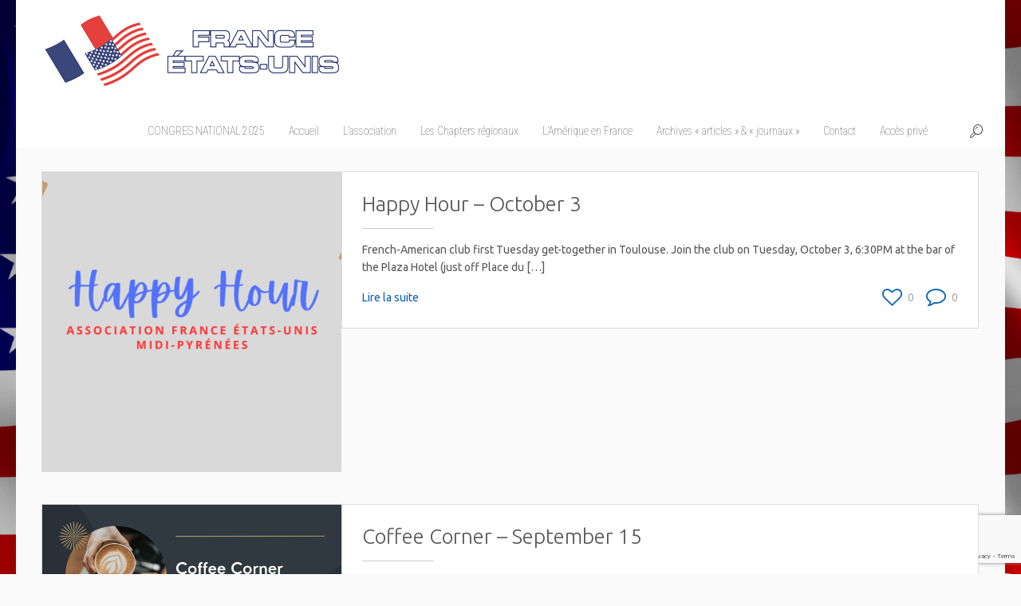

--- FILE ---
content_type: text/html; charset=UTF-8
request_url: https://www.france-etatsunis.org/author/midipyrenees/page/5/
body_size: 19524
content:
<!DOCTYPE html>
<!--[if lt IE 7 ]><html class="ie ie6" lang="en"> <![endif]-->
<!--[if IE 7 ]><html class="ie ie7" lang="en"> <![endif]-->
<!--[if IE 8 ]><html class="ie ie8" lang="en"> <![endif]-->
<!--[if (gte IE 9)|!(IE)]><!--><html lang="fr-FR"> <!--<![endif]-->

<!-- head -->
<head>

<!-- meta -->
<meta charset="UTF-8" />
<meta name="viewport" content="width=device-width, initial-scale=1, maximum-scale=1">
<title>Simone Deslarzes, auteur sur Association France Etats-Unis - Page 5 sur 21Association France Etats-Unis | Page 5</title>


<link rel="shortcut icon" href="https://www.france-etatsunis.org/wp-content/uploads/2022/03/favicon-16x16-1.png" type="image/x-icon" />	

<!-- wp_head() -->
<script>
//<![CDATA[
window.mfn_ajax = "https://www.france-etatsunis.org/wp-admin/admin-ajax.php"
//]]>
</script>
<script>
//<![CDATA[
window.mfn_slider_vertical	= { autoplay:0 	};
window.mfn_slider_portfolio 	= { autoPlay:0 };
//]]>
</script>
<meta name='robots' content='index, follow, max-image-preview:large, max-snippet:-1, max-video-preview:-1' />

	<!-- This site is optimized with the Yoast SEO plugin v23.4 - https://yoast.com/wordpress/plugins/seo/ -->
	<link rel="canonical" href="https://www.france-etatsunis.org/author/midipyrenees/page/5/" />
	<link rel="prev" href="https://www.france-etatsunis.org/author/midipyrenees/page/4/" />
	<link rel="next" href="https://www.france-etatsunis.org/author/midipyrenees/page/6/" />
	<meta property="og:locale" content="fr_FR" />
	<meta property="og:type" content="profile" />
	<meta property="og:title" content="Simone Deslarzes, auteur sur Association France Etats-Unis - Page 5 sur 21" />
	<meta property="og:url" content="https://www.france-etatsunis.org/author/midipyrenees/" />
	<meta property="og:site_name" content="Association France Etats-Unis" />
	<meta property="og:image" content="https://secure.gravatar.com/avatar/9cf63381923b99eda1170ed9f8b78ecb?s=500&d=mm&r=g" />
	<meta name="twitter:card" content="summary_large_image" />
	<script type="application/ld+json" class="yoast-schema-graph">{"@context":"https://schema.org","@graph":[{"@type":"ProfilePage","@id":"https://www.france-etatsunis.org/author/midipyrenees/","url":"https://www.france-etatsunis.org/author/midipyrenees/page/5/","name":"Simone Deslarzes, auteur sur Association France Etats-Unis - Page 5 sur 21","isPartOf":{"@id":"https://www.france-etatsunis.org/#website"},"primaryImageOfPage":{"@id":"https://www.france-etatsunis.org/author/midipyrenees/page/5/#primaryimage"},"image":{"@id":"https://www.france-etatsunis.org/author/midipyrenees/page/5/#primaryimage"},"thumbnailUrl":"https://www.france-etatsunis.org/wp-content/uploads/2023/10/Black-and-Gold-Party-Drinks-Wine-Illustration-Facebook-Cover.png","breadcrumb":{"@id":"https://www.france-etatsunis.org/author/midipyrenees/page/5/#breadcrumb"},"inLanguage":"fr-FR","potentialAction":[{"@type":"ReadAction","target":["https://www.france-etatsunis.org/author/midipyrenees/page/5/"]}]},{"@type":"ImageObject","inLanguage":"fr-FR","@id":"https://www.france-etatsunis.org/author/midipyrenees/page/5/#primaryimage","url":"https://www.france-etatsunis.org/wp-content/uploads/2023/10/Black-and-Gold-Party-Drinks-Wine-Illustration-Facebook-Cover.png","contentUrl":"https://www.france-etatsunis.org/wp-content/uploads/2023/10/Black-and-Gold-Party-Drinks-Wine-Illustration-Facebook-Cover.png","width":1640,"height":924},{"@type":"BreadcrumbList","@id":"https://www.france-etatsunis.org/author/midipyrenees/page/5/#breadcrumb","itemListElement":[{"@type":"ListItem","position":1,"name":"Accueil","item":"https://www.france-etatsunis.org/"},{"@type":"ListItem","position":2,"name":"Archives pour Simone Deslarzes"}]},{"@type":"WebSite","@id":"https://www.france-etatsunis.org/#website","url":"https://www.france-etatsunis.org/","name":"France Etats-Unis national","description":"Pour entretenir et développer l&#039;amitié franco-américaine","publisher":{"@id":"https://www.france-etatsunis.org/#organization"},"potentialAction":[{"@type":"SearchAction","target":{"@type":"EntryPoint","urlTemplate":"https://www.france-etatsunis.org/?s={search_term_string}"},"query-input":{"@type":"PropertyValueSpecification","valueRequired":true,"valueName":"search_term_string"}}],"inLanguage":"fr-FR"},{"@type":"Organization","@id":"https://www.france-etatsunis.org/#organization","name":"Association France Etats-Unis","url":"https://www.france-etatsunis.org/","logo":{"@type":"ImageObject","inLanguage":"fr-FR","@id":"https://www.france-etatsunis.org/#/schema/logo/image/","url":"https://www.france-etatsunis.org/wp-content/uploads/2020/04/FRANCE-ETATS-UNIS-Logo-RVB-150.jpg","contentUrl":"https://www.france-etatsunis.org/wp-content/uploads/2020/04/FRANCE-ETATS-UNIS-Logo-RVB-150.jpg","width":417,"height":359,"caption":"Association France Etats-Unis"},"image":{"@id":"https://www.france-etatsunis.org/#/schema/logo/image/"},"sameAs":["https://fr.wikipedia.org/wiki/Association_France_Etats-Unis"]},{"@type":"Person","@id":"https://www.france-etatsunis.org/#/schema/person/6d47748ac2fb87c917f2fb14e8ad01c2","name":"Simone Deslarzes","image":{"@type":"ImageObject","inLanguage":"fr-FR","@id":"https://www.france-etatsunis.org/#/schema/person/image/","url":"https://secure.gravatar.com/avatar/9cf63381923b99eda1170ed9f8b78ecb?s=96&d=mm&r=g","contentUrl":"https://secure.gravatar.com/avatar/9cf63381923b99eda1170ed9f8b78ecb?s=96&d=mm&r=g","caption":"Simone Deslarzes"},"mainEntityOfPage":{"@id":"https://www.france-etatsunis.org/author/midipyrenees/"}}]}</script>
	<!-- / Yoast SEO plugin. -->


<link rel='dns-prefetch' href='//fonts.googleapis.com' />
<link rel="alternate" type="application/rss+xml" title="Association France Etats-Unis &raquo; Flux" href="https://www.france-etatsunis.org/feed/" />
<link rel="alternate" type="application/rss+xml" title="Association France Etats-Unis &raquo; Flux des commentaires" href="https://www.france-etatsunis.org/comments/feed/" />
<link rel="alternate" type="application/rss+xml" title="Association France Etats-Unis &raquo; Flux des articles écrits par Simone Deslarzes" href="https://www.france-etatsunis.org/author/midipyrenees/feed/" />
<style id='wp-emoji-styles-inline-css' type='text/css'>

	img.wp-smiley, img.emoji {
		display: inline !important;
		border: none !important;
		box-shadow: none !important;
		height: 1em !important;
		width: 1em !important;
		margin: 0 0.07em !important;
		vertical-align: -0.1em !important;
		background: none !important;
		padding: 0 !important;
	}
</style>
<link rel='stylesheet' id='wp-block-library-css' href='https://www.france-etatsunis.org/wp-includes/css/dist/block-library/style.min.css?ver=6.4' type='text/css' media='all' />
<style id='classic-theme-styles-inline-css' type='text/css'>
/*! This file is auto-generated */
.wp-block-button__link{color:#fff;background-color:#32373c;border-radius:9999px;box-shadow:none;text-decoration:none;padding:calc(.667em + 2px) calc(1.333em + 2px);font-size:1.125em}.wp-block-file__button{background:#32373c;color:#fff;text-decoration:none}
</style>
<style id='global-styles-inline-css' type='text/css'>
body{--wp--preset--color--black: #000000;--wp--preset--color--cyan-bluish-gray: #abb8c3;--wp--preset--color--white: #ffffff;--wp--preset--color--pale-pink: #f78da7;--wp--preset--color--vivid-red: #cf2e2e;--wp--preset--color--luminous-vivid-orange: #ff6900;--wp--preset--color--luminous-vivid-amber: #fcb900;--wp--preset--color--light-green-cyan: #7bdcb5;--wp--preset--color--vivid-green-cyan: #00d084;--wp--preset--color--pale-cyan-blue: #8ed1fc;--wp--preset--color--vivid-cyan-blue: #0693e3;--wp--preset--color--vivid-purple: #9b51e0;--wp--preset--gradient--vivid-cyan-blue-to-vivid-purple: linear-gradient(135deg,rgba(6,147,227,1) 0%,rgb(155,81,224) 100%);--wp--preset--gradient--light-green-cyan-to-vivid-green-cyan: linear-gradient(135deg,rgb(122,220,180) 0%,rgb(0,208,130) 100%);--wp--preset--gradient--luminous-vivid-amber-to-luminous-vivid-orange: linear-gradient(135deg,rgba(252,185,0,1) 0%,rgba(255,105,0,1) 100%);--wp--preset--gradient--luminous-vivid-orange-to-vivid-red: linear-gradient(135deg,rgba(255,105,0,1) 0%,rgb(207,46,46) 100%);--wp--preset--gradient--very-light-gray-to-cyan-bluish-gray: linear-gradient(135deg,rgb(238,238,238) 0%,rgb(169,184,195) 100%);--wp--preset--gradient--cool-to-warm-spectrum: linear-gradient(135deg,rgb(74,234,220) 0%,rgb(151,120,209) 20%,rgb(207,42,186) 40%,rgb(238,44,130) 60%,rgb(251,105,98) 80%,rgb(254,248,76) 100%);--wp--preset--gradient--blush-light-purple: linear-gradient(135deg,rgb(255,206,236) 0%,rgb(152,150,240) 100%);--wp--preset--gradient--blush-bordeaux: linear-gradient(135deg,rgb(254,205,165) 0%,rgb(254,45,45) 50%,rgb(107,0,62) 100%);--wp--preset--gradient--luminous-dusk: linear-gradient(135deg,rgb(255,203,112) 0%,rgb(199,81,192) 50%,rgb(65,88,208) 100%);--wp--preset--gradient--pale-ocean: linear-gradient(135deg,rgb(255,245,203) 0%,rgb(182,227,212) 50%,rgb(51,167,181) 100%);--wp--preset--gradient--electric-grass: linear-gradient(135deg,rgb(202,248,128) 0%,rgb(113,206,126) 100%);--wp--preset--gradient--midnight: linear-gradient(135deg,rgb(2,3,129) 0%,rgb(40,116,252) 100%);--wp--preset--font-size--small: 13px;--wp--preset--font-size--medium: 20px;--wp--preset--font-size--large: 36px;--wp--preset--font-size--x-large: 42px;--wp--preset--spacing--20: 0.44rem;--wp--preset--spacing--30: 0.67rem;--wp--preset--spacing--40: 1rem;--wp--preset--spacing--50: 1.5rem;--wp--preset--spacing--60: 2.25rem;--wp--preset--spacing--70: 3.38rem;--wp--preset--spacing--80: 5.06rem;--wp--preset--shadow--natural: 6px 6px 9px rgba(0, 0, 0, 0.2);--wp--preset--shadow--deep: 12px 12px 50px rgba(0, 0, 0, 0.4);--wp--preset--shadow--sharp: 6px 6px 0px rgba(0, 0, 0, 0.2);--wp--preset--shadow--outlined: 6px 6px 0px -3px rgba(255, 255, 255, 1), 6px 6px rgba(0, 0, 0, 1);--wp--preset--shadow--crisp: 6px 6px 0px rgba(0, 0, 0, 1);}:where(.is-layout-flex){gap: 0.5em;}:where(.is-layout-grid){gap: 0.5em;}body .is-layout-flow > .alignleft{float: left;margin-inline-start: 0;margin-inline-end: 2em;}body .is-layout-flow > .alignright{float: right;margin-inline-start: 2em;margin-inline-end: 0;}body .is-layout-flow > .aligncenter{margin-left: auto !important;margin-right: auto !important;}body .is-layout-constrained > .alignleft{float: left;margin-inline-start: 0;margin-inline-end: 2em;}body .is-layout-constrained > .alignright{float: right;margin-inline-start: 2em;margin-inline-end: 0;}body .is-layout-constrained > .aligncenter{margin-left: auto !important;margin-right: auto !important;}body .is-layout-constrained > :where(:not(.alignleft):not(.alignright):not(.alignfull)){max-width: var(--wp--style--global--content-size);margin-left: auto !important;margin-right: auto !important;}body .is-layout-constrained > .alignwide{max-width: var(--wp--style--global--wide-size);}body .is-layout-flex{display: flex;}body .is-layout-flex{flex-wrap: wrap;align-items: center;}body .is-layout-flex > *{margin: 0;}body .is-layout-grid{display: grid;}body .is-layout-grid > *{margin: 0;}:where(.wp-block-columns.is-layout-flex){gap: 2em;}:where(.wp-block-columns.is-layout-grid){gap: 2em;}:where(.wp-block-post-template.is-layout-flex){gap: 1.25em;}:where(.wp-block-post-template.is-layout-grid){gap: 1.25em;}.has-black-color{color: var(--wp--preset--color--black) !important;}.has-cyan-bluish-gray-color{color: var(--wp--preset--color--cyan-bluish-gray) !important;}.has-white-color{color: var(--wp--preset--color--white) !important;}.has-pale-pink-color{color: var(--wp--preset--color--pale-pink) !important;}.has-vivid-red-color{color: var(--wp--preset--color--vivid-red) !important;}.has-luminous-vivid-orange-color{color: var(--wp--preset--color--luminous-vivid-orange) !important;}.has-luminous-vivid-amber-color{color: var(--wp--preset--color--luminous-vivid-amber) !important;}.has-light-green-cyan-color{color: var(--wp--preset--color--light-green-cyan) !important;}.has-vivid-green-cyan-color{color: var(--wp--preset--color--vivid-green-cyan) !important;}.has-pale-cyan-blue-color{color: var(--wp--preset--color--pale-cyan-blue) !important;}.has-vivid-cyan-blue-color{color: var(--wp--preset--color--vivid-cyan-blue) !important;}.has-vivid-purple-color{color: var(--wp--preset--color--vivid-purple) !important;}.has-black-background-color{background-color: var(--wp--preset--color--black) !important;}.has-cyan-bluish-gray-background-color{background-color: var(--wp--preset--color--cyan-bluish-gray) !important;}.has-white-background-color{background-color: var(--wp--preset--color--white) !important;}.has-pale-pink-background-color{background-color: var(--wp--preset--color--pale-pink) !important;}.has-vivid-red-background-color{background-color: var(--wp--preset--color--vivid-red) !important;}.has-luminous-vivid-orange-background-color{background-color: var(--wp--preset--color--luminous-vivid-orange) !important;}.has-luminous-vivid-amber-background-color{background-color: var(--wp--preset--color--luminous-vivid-amber) !important;}.has-light-green-cyan-background-color{background-color: var(--wp--preset--color--light-green-cyan) !important;}.has-vivid-green-cyan-background-color{background-color: var(--wp--preset--color--vivid-green-cyan) !important;}.has-pale-cyan-blue-background-color{background-color: var(--wp--preset--color--pale-cyan-blue) !important;}.has-vivid-cyan-blue-background-color{background-color: var(--wp--preset--color--vivid-cyan-blue) !important;}.has-vivid-purple-background-color{background-color: var(--wp--preset--color--vivid-purple) !important;}.has-black-border-color{border-color: var(--wp--preset--color--black) !important;}.has-cyan-bluish-gray-border-color{border-color: var(--wp--preset--color--cyan-bluish-gray) !important;}.has-white-border-color{border-color: var(--wp--preset--color--white) !important;}.has-pale-pink-border-color{border-color: var(--wp--preset--color--pale-pink) !important;}.has-vivid-red-border-color{border-color: var(--wp--preset--color--vivid-red) !important;}.has-luminous-vivid-orange-border-color{border-color: var(--wp--preset--color--luminous-vivid-orange) !important;}.has-luminous-vivid-amber-border-color{border-color: var(--wp--preset--color--luminous-vivid-amber) !important;}.has-light-green-cyan-border-color{border-color: var(--wp--preset--color--light-green-cyan) !important;}.has-vivid-green-cyan-border-color{border-color: var(--wp--preset--color--vivid-green-cyan) !important;}.has-pale-cyan-blue-border-color{border-color: var(--wp--preset--color--pale-cyan-blue) !important;}.has-vivid-cyan-blue-border-color{border-color: var(--wp--preset--color--vivid-cyan-blue) !important;}.has-vivid-purple-border-color{border-color: var(--wp--preset--color--vivid-purple) !important;}.has-vivid-cyan-blue-to-vivid-purple-gradient-background{background: var(--wp--preset--gradient--vivid-cyan-blue-to-vivid-purple) !important;}.has-light-green-cyan-to-vivid-green-cyan-gradient-background{background: var(--wp--preset--gradient--light-green-cyan-to-vivid-green-cyan) !important;}.has-luminous-vivid-amber-to-luminous-vivid-orange-gradient-background{background: var(--wp--preset--gradient--luminous-vivid-amber-to-luminous-vivid-orange) !important;}.has-luminous-vivid-orange-to-vivid-red-gradient-background{background: var(--wp--preset--gradient--luminous-vivid-orange-to-vivid-red) !important;}.has-very-light-gray-to-cyan-bluish-gray-gradient-background{background: var(--wp--preset--gradient--very-light-gray-to-cyan-bluish-gray) !important;}.has-cool-to-warm-spectrum-gradient-background{background: var(--wp--preset--gradient--cool-to-warm-spectrum) !important;}.has-blush-light-purple-gradient-background{background: var(--wp--preset--gradient--blush-light-purple) !important;}.has-blush-bordeaux-gradient-background{background: var(--wp--preset--gradient--blush-bordeaux) !important;}.has-luminous-dusk-gradient-background{background: var(--wp--preset--gradient--luminous-dusk) !important;}.has-pale-ocean-gradient-background{background: var(--wp--preset--gradient--pale-ocean) !important;}.has-electric-grass-gradient-background{background: var(--wp--preset--gradient--electric-grass) !important;}.has-midnight-gradient-background{background: var(--wp--preset--gradient--midnight) !important;}.has-small-font-size{font-size: var(--wp--preset--font-size--small) !important;}.has-medium-font-size{font-size: var(--wp--preset--font-size--medium) !important;}.has-large-font-size{font-size: var(--wp--preset--font-size--large) !important;}.has-x-large-font-size{font-size: var(--wp--preset--font-size--x-large) !important;}
.wp-block-navigation a:where(:not(.wp-element-button)){color: inherit;}
:where(.wp-block-post-template.is-layout-flex){gap: 1.25em;}:where(.wp-block-post-template.is-layout-grid){gap: 1.25em;}
:where(.wp-block-columns.is-layout-flex){gap: 2em;}:where(.wp-block-columns.is-layout-grid){gap: 2em;}
.wp-block-pullquote{font-size: 1.5em;line-height: 1.6;}
</style>
<link rel='stylesheet' id='events-manager-css' href='https://www.france-etatsunis.org/wp-content/plugins/events-manager/includes/css/events-manager.min.css?ver=7.2.3.1' type='text/css' media='all' />
<link rel='stylesheet' id='hello-asso-css' href='https://www.france-etatsunis.org/wp-content/plugins/helloasso/public/css/hello-asso-public.css?ver=1.1.24' type='text/css' media='all' />
<link rel='stylesheet' id='rs-plugin-settings-css' href='https://www.france-etatsunis.org/wp-content/plugins/revslider/public/assets/css/settings.css?ver=5.4.8' type='text/css' media='all' />
<style id='rs-plugin-settings-inline-css' type='text/css'>
#rs-demo-id {}
</style>
<link rel='stylesheet' id='style-css' href='https://www.france-etatsunis.org/wp-content/themes/cake/style.css?ver=1.5.3' type='text/css' media='all' />
<link rel='stylesheet' id='prettyPhoto-css' href='https://www.france-etatsunis.org/wp-content/themes/cake/css/prettyPhoto.css?ver=1.5.3' type='text/css' media='all' />
<link rel='stylesheet' id='owl-carousel-css' href='https://www.france-etatsunis.org/wp-content/themes/cake/js/owl-carousel/owl.carousel.css?ver=1.5.3' type='text/css' media='all' />
<link rel='stylesheet' id='owl-theme-css' href='https://www.france-etatsunis.org/wp-content/themes/cake/js/owl-carousel/owl.theme.css?ver=1.5.3' type='text/css' media='all' />
<link rel='stylesheet' id='jplayer-css' href='https://www.france-etatsunis.org/wp-content/themes/cake/css/blue.monday/jplayer.blue.monday.css?ver=1.5.3' type='text/css' media='all' />
<link rel='stylesheet' id='jquery-ui-css' href='https://www.france-etatsunis.org/wp-content/themes/cake/css/ui/jquery.ui.all.css?ver=1.5.3' type='text/css' media='all' />
<link rel='stylesheet' id='responsive-css' href='https://www.france-etatsunis.org/wp-content/themes/cake/css/responsive.css?ver=1.5.3' type='text/css' media='all' />
<link rel='stylesheet' id='images-blue-css' href='https://www.france-etatsunis.org/wp-content/themes/cake/css/skins/blue/images.css?ver=1.5.3' type='text/css' media='all' />
<link rel='stylesheet' id='skin-blue-css' href='https://www.france-etatsunis.org/wp-content/themes/cake/css/skins/blue/style.css?ver=1.5.3' type='text/css' media='all' />
<link rel='stylesheet' id='style-php-css' href='https://www.france-etatsunis.org/wp-content/cache/busting/1/wp-content/themes/cake/style.css' type='text/css' media='all' />
<link rel='stylesheet' id='Ubuntu-css' href='https://fonts.googleapis.com/css?family=Ubuntu%3A100%2C300%2C400%2C400italic%2C700&#038;ver=6.4' type='text/css' media='all' />
<link rel='stylesheet' id='Roboto+Condensed-css' href='https://fonts.googleapis.com/css?family=Roboto+Condensed%3A100%2C300%2C400%2C400italic%2C700&#038;ver=6.4' type='text/css' media='all' />
<link rel='stylesheet' id='tablepress-default-css' href='https://www.france-etatsunis.org/wp-content/plugins/tablepress/css/build/default.css?ver=3.2.6' type='text/css' media='all' />
<link rel='stylesheet' id='contact-form-7-css' href='https://www.france-etatsunis.org/wp-content/plugins/contact-form-7/includes/css/styles.css?ver=5.9.8' type='text/css' media='all' />
<link rel='stylesheet' id='popup-maker-site-css' href='https://www.france-etatsunis.org/wp-content/plugins/popup-maker/assets/css/pum-site.min.css?ver=1.20.5' type='text/css' media='all' />
<style id='popup-maker-site-inline-css' type='text/css'>
/* Popup Google Fonts */
@import url('//fonts.googleapis.com/css?family=Montserrat|Acme');

/* Popup Theme 2513: Content Only - For use with page builders or block editor */
.pum-theme-2513, .pum-theme-content-only { background-color: rgba( 0, 0, 0, 0.70 ) } 
.pum-theme-2513 .pum-container, .pum-theme-content-only .pum-container { padding: 0px; border-radius: 0px; border: 1px none #000000; box-shadow: 0px 0px 0px 0px rgba( 2, 2, 2, 0.00 ) } 
.pum-theme-2513 .pum-title, .pum-theme-content-only .pum-title { color: #000000; text-align: left; text-shadow: 0px 0px 0px rgba( 2, 2, 2, 0.23 ); font-family: inherit; font-weight: 400; font-size: 32px; line-height: 36px } 
.pum-theme-2513 .pum-content, .pum-theme-content-only .pum-content { color: #8c8c8c; font-family: inherit; font-weight: 400 } 
.pum-theme-2513 .pum-content + .pum-close, .pum-theme-content-only .pum-content + .pum-close { position: absolute; height: 18px; width: 18px; left: auto; right: 7px; bottom: auto; top: 7px; padding: 0px; color: #000000; font-family: inherit; font-weight: 700; font-size: 20px; line-height: 20px; border: 1px none #ffffff; border-radius: 15px; box-shadow: 0px 0px 0px 0px rgba( 2, 2, 2, 0.00 ); text-shadow: 0px 0px 0px rgba( 0, 0, 0, 0.00 ); background-color: rgba( 255, 255, 255, 0.00 ) } 

/* Popup Theme 2394: Floating Bar - Soft Blue */
.pum-theme-2394, .pum-theme-floating-bar { background-color: rgba( 255, 255, 255, 0.00 ) } 
.pum-theme-2394 .pum-container, .pum-theme-floating-bar .pum-container { padding: 8px; border-radius: 0px; border: 1px none #000000; box-shadow: 1px 1px 3px 0px rgba( 2, 2, 2, 0.23 ); background-color: rgba( 238, 246, 252, 1.00 ) } 
.pum-theme-2394 .pum-title, .pum-theme-floating-bar .pum-title { color: #505050; text-align: left; text-shadow: 0px 0px 0px rgba( 2, 2, 2, 0.23 ); font-family: inherit; font-weight: 400; font-size: 32px; line-height: 36px } 
.pum-theme-2394 .pum-content, .pum-theme-floating-bar .pum-content { color: #505050; font-family: inherit; font-weight: 400 } 
.pum-theme-2394 .pum-content + .pum-close, .pum-theme-floating-bar .pum-content + .pum-close { position: absolute; height: 18px; width: 18px; left: auto; right: 5px; bottom: auto; top: 50%; padding: 0px; color: #505050; font-family: Sans-Serif; font-weight: 700; font-size: 15px; line-height: 18px; border: 1px solid #505050; border-radius: 15px; box-shadow: 0px 0px 0px 0px rgba( 2, 2, 2, 0.00 ); text-shadow: 0px 0px 0px rgba( 0, 0, 0, 0.00 ); background-color: rgba( 255, 255, 255, 0.00 ); transform: translate(0, -50%) } 

/* Popup Theme 227: Light Box */
.pum-theme-227, .pum-theme-lightbox { background-color: rgba( 0, 0, 0, 0.60 ) } 
.pum-theme-227 .pum-container, .pum-theme-lightbox .pum-container { padding: 18px; border-radius: 3px; border: 8px solid #000000; box-shadow: 0px 0px 30px 0px rgba( 2, 2, 2, 1.00 ); background-color: rgba( 255, 255, 255, 1.00 ) } 
.pum-theme-227 .pum-title, .pum-theme-lightbox .pum-title { color: #000000; text-align: left; text-shadow: 0px 0px 0px rgba( 2, 2, 2, 0.23 ); font-family: inherit; font-size: 32px; line-height: 36px } 
.pum-theme-227 .pum-content, .pum-theme-lightbox .pum-content { color: #000000; font-family: inherit } 
.pum-theme-227 .pum-content + .pum-close, .pum-theme-lightbox .pum-content + .pum-close { position: absolute; height: 30px; width: 30px; left: auto; right: -24px; bottom: auto; top: -24px; padding: 0px; color: #ffffff; font-family: inherit; font-size: 24px; line-height: 26px; border: 2px solid #ffffff; border-radius: 30px; box-shadow: 0px 0px 15px 1px rgba( 2, 2, 2, 0.75 ); text-shadow: 0px 0px 0px rgba( 0, 0, 0, 0.23 ); background-color: rgba( 0, 0, 0, 1.00 ) } 

/* Popup Theme 228: Enterprise Blue */
.pum-theme-228, .pum-theme-enterprise-blue { background-color: rgba( 0, 0, 0, 0.70 ) } 
.pum-theme-228 .pum-container, .pum-theme-enterprise-blue .pum-container { padding: 28px; border-radius: 5px; border: 1px none #000000; box-shadow: 0px 10px 25px 4px rgba( 2, 2, 2, 0.50 ); background-color: rgba( 255, 255, 255, 1.00 ) } 
.pum-theme-228 .pum-title, .pum-theme-enterprise-blue .pum-title { color: #315b7c; text-align: left; text-shadow: 0px 0px 0px rgba( 2, 2, 2, 0.23 ); font-family: inherit; font-size: 34px; line-height: 36px } 
.pum-theme-228 .pum-content, .pum-theme-enterprise-blue .pum-content { color: #2d2d2d; font-family: inherit } 
.pum-theme-228 .pum-content + .pum-close, .pum-theme-enterprise-blue .pum-content + .pum-close { position: absolute; height: 28px; width: 28px; left: auto; right: 8px; bottom: auto; top: 8px; padding: 4px; color: #ffffff; font-family: inherit; font-size: 20px; line-height: 20px; border: 1px none #ffffff; border-radius: 42px; box-shadow: 0px 0px 0px 0px rgba( 2, 2, 2, 0.23 ); text-shadow: 0px 0px 0px rgba( 0, 0, 0, 0.23 ); background-color: rgba( 49, 91, 124, 1.00 ) } 

/* Popup Theme 229: Hello Box */
.pum-theme-229, .pum-theme-hello-box { background-color: rgba( 0, 0, 0, 0.75 ) } 
.pum-theme-229 .pum-container, .pum-theme-hello-box .pum-container { padding: 30px; border-radius: 80px; border: 14px solid #81d742; box-shadow: 0px 0px 0px 0px rgba( 2, 2, 2, 0.00 ); background-color: rgba( 255, 255, 255, 1.00 ) } 
.pum-theme-229 .pum-title, .pum-theme-hello-box .pum-title { color: #2d2d2d; text-align: left; text-shadow: 0px 0px 0px rgba( 2, 2, 2, 0.23 ); font-family: Montserrat; font-size: 32px; line-height: 36px } 
.pum-theme-229 .pum-content, .pum-theme-hello-box .pum-content { color: #2d2d2d; font-family: inherit } 
.pum-theme-229 .pum-content + .pum-close, .pum-theme-hello-box .pum-content + .pum-close { position: absolute; height: auto; width: auto; left: auto; right: -30px; bottom: auto; top: -30px; padding: 0px; color: #2d2d2d; font-family: inherit; font-size: 32px; line-height: 28px; border: 1px none #ffffff; border-radius: 28px; box-shadow: 0px 0px 0px 0px rgba( 2, 2, 2, 0.23 ); text-shadow: 0px 0px 0px rgba( 0, 0, 0, 0.23 ); background-color: rgba( 255, 255, 255, 1.00 ) } 

/* Popup Theme 230: Cutting Edge */
.pum-theme-230, .pum-theme-cutting-edge { background-color: rgba( 0, 0, 0, 0.50 ) } 
.pum-theme-230 .pum-container, .pum-theme-cutting-edge .pum-container { padding: 18px; border-radius: 0px; border: 1px none #000000; box-shadow: 0px 10px 25px 0px rgba( 2, 2, 2, 0.50 ); background-color: rgba( 30, 115, 190, 1.00 ) } 
.pum-theme-230 .pum-title, .pum-theme-cutting-edge .pum-title { color: #ffffff; text-align: left; text-shadow: 0px 0px 0px rgba( 2, 2, 2, 0.23 ); font-family: Sans-Serif; font-size: 26px; line-height: 28px } 
.pum-theme-230 .pum-content, .pum-theme-cutting-edge .pum-content { color: #ffffff; font-family: inherit } 
.pum-theme-230 .pum-content + .pum-close, .pum-theme-cutting-edge .pum-content + .pum-close { position: absolute; height: 24px; width: 24px; left: auto; right: 0px; bottom: auto; top: 0px; padding: 0px; color: #1e73be; font-family: inherit; font-size: 32px; line-height: 24px; border: 1px none #ffffff; border-radius: 0px; box-shadow: -1px 1px 1px 0px rgba( 2, 2, 2, 0.10 ); text-shadow: -1px 1px 1px rgba( 0, 0, 0, 0.10 ); background-color: rgba( 238, 238, 34, 1.00 ) } 

/* Popup Theme 231: Framed Border */
.pum-theme-231, .pum-theme-framed-border { background-color: rgba( 255, 255, 255, 0.50 ) } 
.pum-theme-231 .pum-container, .pum-theme-framed-border .pum-container { padding: 18px; border-radius: 0px; border: 20px outset #dd3333; box-shadow: 1px 1px 3px 0px rgba( 2, 2, 2, 0.97 ) inset; background-color: rgba( 255, 251, 239, 1.00 ) } 
.pum-theme-231 .pum-title, .pum-theme-framed-border .pum-title { color: #000000; text-align: left; text-shadow: 0px 0px 0px rgba( 2, 2, 2, 0.23 ); font-family: inherit; font-size: 32px; line-height: 36px } 
.pum-theme-231 .pum-content, .pum-theme-framed-border .pum-content { color: #2d2d2d; font-family: inherit } 
.pum-theme-231 .pum-content + .pum-close, .pum-theme-framed-border .pum-content + .pum-close { position: absolute; height: 20px; width: 20px; left: auto; right: -20px; bottom: auto; top: -20px; padding: 0px; color: #ffffff; font-family: Acme; font-size: 20px; line-height: 20px; border: 1px none #ffffff; border-radius: 0px; box-shadow: 0px 0px 0px 0px rgba( 2, 2, 2, 0.23 ); text-shadow: 0px 0px 0px rgba( 0, 0, 0, 0.23 ); background-color: rgba( 0, 0, 0, 0.55 ) } 

/* Popup Theme 226: Default Theme */
.pum-theme-226, .pum-theme-default-theme { background-color: rgba( 255, 255, 255, 1.00 ) } 
.pum-theme-226 .pum-container, .pum-theme-default-theme .pum-container { padding: 18px; border-radius: 0px; border: 1px none #000000; box-shadow: 1px 1px 3px 0px rgba( 2, 2, 2, 0.23 ); background-color: rgba( 249, 249, 249, 1.00 ) } 
.pum-theme-226 .pum-title, .pum-theme-default-theme .pum-title { color: #000000; text-align: left; text-shadow: 0px 0px 0px rgba( 2, 2, 2, 0.23 ); font-family: inherit; font-weight: inherit; font-size: 32px; font-style: normal; line-height: 36px } 
.pum-theme-226 .pum-content, .pum-theme-default-theme .pum-content { color: #8c8c8c; font-family: inherit; font-weight: inherit; font-style: normal } 
.pum-theme-226 .pum-content + .pum-close, .pum-theme-default-theme .pum-content + .pum-close { position: absolute; height: auto; width: auto; left: auto; right: 0px; bottom: auto; top: 0px; padding: 8px; color: #ffffff; font-family: inherit; font-weight: inherit; font-size: 12px; font-style: normal; line-height: 14px; border: 1px none #ffffff; border-radius: 0px; box-shadow: 0px 0px 0px 0px rgba( 2, 2, 2, 0.23 ); text-shadow: 0px 0px 0px rgba( 0, 0, 0, 0.23 ); background-color: rgba( 0, 183, 205, 1.00 ) } 

#pum-7265 {z-index: 1999999999}
#pum-6916 {z-index: 1999999999}
#pum-6621 {z-index: 1999999999}
#pum-6464 {z-index: 1999999999}
#pum-232 {z-index: 1999999999}
#pum-5677 {z-index: 1999999999}
#pum-5583 {z-index: 1999999999}

</style>
<link rel='stylesheet' id='mfn-woo-css' href='https://www.france-etatsunis.org/wp-content/themes/cake/css/woocommerce.css?ver=1.5.3' type='text/css' media='all' />
<script type="text/javascript" src="https://www.france-etatsunis.org/wp-includes/js/jquery/jquery.min.js?ver=3.7.1" id="jquery-core-js"></script>
<script type="text/javascript" src="https://www.france-etatsunis.org/wp-includes/js/jquery/jquery-migrate.min.js?ver=3.4.1" id="jquery-migrate-js"></script>
<script type="text/javascript" src="https://www.france-etatsunis.org/wp-includes/js/jquery/ui/core.min.js?ver=1.13.2" id="jquery-ui-core-js"></script>
<script type="text/javascript" src="https://www.france-etatsunis.org/wp-includes/js/jquery/ui/mouse.min.js?ver=1.13.2" id="jquery-ui-mouse-js"></script>
<script type="text/javascript" src="https://www.france-etatsunis.org/wp-includes/js/jquery/ui/sortable.min.js?ver=1.13.2" id="jquery-ui-sortable-js"></script>
<script type="text/javascript" src="https://www.france-etatsunis.org/wp-includes/js/jquery/ui/datepicker.min.js?ver=1.13.2" id="jquery-ui-datepicker-js"></script>
<script type="text/javascript" id="jquery-ui-datepicker-js-after">
/* <![CDATA[ */
jQuery(function(jQuery){jQuery.datepicker.setDefaults({"closeText":"Fermer","currentText":"Aujourd\u2019hui","monthNames":["janvier","f\u00e9vrier","mars","avril","mai","juin","juillet","ao\u00fbt","septembre","octobre","novembre","d\u00e9cembre"],"monthNamesShort":["Jan","F\u00e9v","Mar","Avr","Mai","Juin","Juil","Ao\u00fbt","Sep","Oct","Nov","D\u00e9c"],"nextText":"Suivant","prevText":"Pr\u00e9c\u00e9dent","dayNames":["dimanche","lundi","mardi","mercredi","jeudi","vendredi","samedi"],"dayNamesShort":["dim","lun","mar","mer","jeu","ven","sam"],"dayNamesMin":["D","L","M","M","J","V","S"],"dateFormat":"d MM yy","firstDay":1,"isRTL":false});});
/* ]]> */
</script>
<script type="text/javascript" src="https://www.france-etatsunis.org/wp-includes/js/jquery/ui/resizable.min.js?ver=1.13.2" id="jquery-ui-resizable-js"></script>
<script type="text/javascript" src="https://www.france-etatsunis.org/wp-includes/js/jquery/ui/draggable.min.js?ver=1.13.2" id="jquery-ui-draggable-js"></script>
<script type="text/javascript" src="https://www.france-etatsunis.org/wp-includes/js/jquery/ui/controlgroup.min.js?ver=1.13.2" id="jquery-ui-controlgroup-js"></script>
<script type="text/javascript" src="https://www.france-etatsunis.org/wp-includes/js/jquery/ui/checkboxradio.min.js?ver=1.13.2" id="jquery-ui-checkboxradio-js"></script>
<script type="text/javascript" src="https://www.france-etatsunis.org/wp-includes/js/jquery/ui/button.min.js?ver=1.13.2" id="jquery-ui-button-js"></script>
<script type="text/javascript" src="https://www.france-etatsunis.org/wp-includes/js/jquery/ui/dialog.min.js?ver=1.13.2" id="jquery-ui-dialog-js"></script>
<script type="text/javascript" id="events-manager-js-extra">
/* <![CDATA[ */
var EM = {"ajaxurl":"https:\/\/www.france-etatsunis.org\/wp-admin\/admin-ajax.php","locationajaxurl":"https:\/\/www.france-etatsunis.org\/wp-admin\/admin-ajax.php?action=locations_search","firstDay":"1","locale":"fr","dateFormat":"yy-mm-dd","ui_css":"https:\/\/www.france-etatsunis.org\/wp-content\/plugins\/events-manager\/includes\/css\/jquery-ui\/build.min.css","show24hours":"1","is_ssl":"1","autocomplete_limit":"10","calendar":{"breakpoints":{"small":560,"medium":908,"large":false},"month_format":"M Y"},"phone":"","datepicker":{"format":"Y-m-d","locale":"fr"},"search":{"breakpoints":{"small":650,"medium":850,"full":false}},"url":"https:\/\/www.france-etatsunis.org\/wp-content\/plugins\/events-manager","assets":{"input.em-uploader":{"js":{"em-uploader":{"url":"https:\/\/www.france-etatsunis.org\/wp-content\/plugins\/events-manager\/includes\/js\/em-uploader.js?v=7.2.3.1","event":"em_uploader_ready"}}},".em-event-editor":{"js":{"event-editor":{"url":"https:\/\/www.france-etatsunis.org\/wp-content\/plugins\/events-manager\/includes\/js\/events-manager-event-editor.js?v=7.2.3.1","event":"em_event_editor_ready"}},"css":{"event-editor":"https:\/\/www.france-etatsunis.org\/wp-content\/plugins\/events-manager\/includes\/css\/events-manager-event-editor.min.css?v=7.2.3.1"}},".em-recurrence-sets, .em-timezone":{"js":{"luxon":{"url":"luxon\/luxon.js?v=7.2.3.1","event":"em_luxon_ready"}}},".em-booking-form, #em-booking-form, .em-booking-recurring, .em-event-booking-form":{"js":{"em-bookings":{"url":"https:\/\/www.france-etatsunis.org\/wp-content\/plugins\/events-manager\/includes\/js\/bookingsform.js?v=7.2.3.1","event":"em_booking_form_js_loaded"}}},"#em-opt-archetypes":{"js":{"archetypes":"https:\/\/www.france-etatsunis.org\/wp-content\/plugins\/events-manager\/includes\/js\/admin-archetype-editor.js?v=7.2.3.1","archetypes_ms":"https:\/\/www.france-etatsunis.org\/wp-content\/plugins\/events-manager\/includes\/js\/admin-archetypes.js?v=7.2.3.1","qs":"qs\/qs.js?v=7.2.3.1"}}},"cached":"1","txt_search":"Recherche","txt_searching":"Recherche en cours\u2026","txt_loading":"Chargement en cours\u2026"};
/* ]]> */
</script>
<script type="text/javascript" src="https://www.france-etatsunis.org/wp-content/plugins/events-manager/includes/js/events-manager.js?ver=7.2.3.1" id="events-manager-js"></script>
<script type="text/javascript" src="https://www.france-etatsunis.org/wp-content/plugins/events-manager/includes/external/flatpickr/l10n/fr.js?ver=7.2.3.1" id="em-flatpickr-localization-js"></script>
<script type="text/javascript" src="https://www.france-etatsunis.org/wp-content/plugins/helloasso/public/js/hello-asso-public.js?ver=1.1.24" id="hello-asso-js"></script>
<script type="text/javascript" src="https://www.france-etatsunis.org/wp-content/plugins/revslider/public/assets/js/jquery.themepunch.tools.min.js?ver=5.4.8" id="tp-tools-js"></script>
<script type="text/javascript" src="https://www.france-etatsunis.org/wp-content/plugins/revslider/public/assets/js/jquery.themepunch.revolution.min.js?ver=5.4.8" id="revmin-js"></script>
<link rel="https://api.w.org/" href="https://www.france-etatsunis.org/wp-json/" /><link rel="alternate" type="application/json" href="https://www.france-etatsunis.org/wp-json/wp/v2/users/7" /><link rel="EditURI" type="application/rsd+xml" title="RSD" href="https://www.france-etatsunis.org/xmlrpc.php?rsd" />
<meta name="generator" content="WordPress 6.4" />
<link rel="stylesheet" href="https://www.france-etatsunis.org/wp-content/themes/cake/css/custom.css?ver=1.5.3" media="all" />
<style>
#Subheader { display: none; }
</style>
<meta name="generator" content="Powered by Slider Revolution 5.4.8 - responsive, Mobile-Friendly Slider Plugin for WordPress with comfortable drag and drop interface." />
<script type="text/javascript">function setREVStartSize(e){									
						try{ e.c=jQuery(e.c);var i=jQuery(window).width(),t=9999,r=0,n=0,l=0,f=0,s=0,h=0;
							if(e.responsiveLevels&&(jQuery.each(e.responsiveLevels,function(e,f){f>i&&(t=r=f,l=e),i>f&&f>r&&(r=f,n=e)}),t>r&&(l=n)),f=e.gridheight[l]||e.gridheight[0]||e.gridheight,s=e.gridwidth[l]||e.gridwidth[0]||e.gridwidth,h=i/s,h=h>1?1:h,f=Math.round(h*f),"fullscreen"==e.sliderLayout){var u=(e.c.width(),jQuery(window).height());if(void 0!=e.fullScreenOffsetContainer){var c=e.fullScreenOffsetContainer.split(",");if (c) jQuery.each(c,function(e,i){u=jQuery(i).length>0?u-jQuery(i).outerHeight(!0):u}),e.fullScreenOffset.split("%").length>1&&void 0!=e.fullScreenOffset&&e.fullScreenOffset.length>0?u-=jQuery(window).height()*parseInt(e.fullScreenOffset,0)/100:void 0!=e.fullScreenOffset&&e.fullScreenOffset.length>0&&(u-=parseInt(e.fullScreenOffset,0))}f=u}else void 0!=e.minHeight&&f<e.minHeight&&(f=e.minHeight);e.c.closest(".rev_slider_wrapper").css({height:f})					
						}catch(d){console.log("Failure at Presize of Slider:"+d)}						
					};</script>
<meta name="generator" content="WP Rocket 3.20.3" data-wpr-features="wpr_desktop" /></head>

<!-- body -->
<body data-rsssl=1 class="archive paged author author-midipyrenees author-7 paged-5 author-paged-5  color-blue layout-boxed header-white header-bg">
	
	<!-- #Wrapper -->
	<div data-rocket-location-hash="d119f71f7e1a6db62c55be3d1312fffd" id="Wrapper">
	
		<!-- #Action_bar -->
		
		<!-- #Header -->
		<header data-rocket-location-hash="74373559e0004890b78fbbca3cd7399f" id="Header">
	
			<!-- .header_placeholder 4sticky  -->
<div data-rocket-location-hash="2635cff702135261302939b36d4233a5" class="header_placeholder"></div>

<div data-rocket-location-hash="c8eabb52aac3df641b376733f18ce918" id="Top_bar">
	<div class="container">
		<div class="column one">
	
			<!-- .logo -->
			<div class="logo">
				<a id="logo" href="https://www.france-etatsunis.org" title="Association France Etats-Unis"><img class="scale-with-grid" src="https://www.france-etatsunis.org/wp-content/uploads/2017/12/logopng.png" alt="Association France Etats-Unis" /></a>			</div>

			<!-- .menu_wrapper -->
			<div class="menu_wrapper">
			
				<!-- .header_action_button -->
							
				
				<!-- .header_cart -->
								
								
				<!-- #searchform -->
								<form method="get" id="searchform" action="https://www.france-etatsunis.org/">
					<a class="icon_search icon" href="#"><i class="icon-search-line"></i></a>
					<a class="icon_close icon" href="#"><i class="icon-cancel"></i></a>
					<input type="text" class="field" name="s" id="s" placeholder="Enter your search" />
					<input type="submit" class="submit" value="" style="display:none;" />
				</form>
				
				<!-- #menu -->
				<nav id="menu" class="menu-haut-container"><ul id="menu-haut" class="menu"><li id="menu-item-7130" class="menu-item menu-item-type-post_type menu-item-object-page"><a href="https://www.france-etatsunis.org/congres-national-2025/"><span>CONGRES NATIONAL 2025</span></a></li>
<li id="menu-item-39" class="menu-item menu-item-type-post_type menu-item-object-page menu-item-home"><a href="https://www.france-etatsunis.org/"><span>Accueil</span></a></li>
<li id="menu-item-34" class="menu-item menu-item-type-custom menu-item-object-custom menu-item-has-children"><a href="#"><span>L&rsquo;association</span></a>
<ul class="sub-menu ">
	<li id="menu-item-38" class="menu-item menu-item-type-post_type menu-item-object-page"><a href="https://www.france-etatsunis.org/presentation/"><span>Présentation</span></a></li>
	<li id="menu-item-36" class="menu-item menu-item-type-post_type menu-item-object-page"><a href="https://www.france-etatsunis.org/un-peu-dhistoire/"><span>Un peu d’histoire</span></a></li>
	<li id="menu-item-37" class="menu-item menu-item-type-post_type menu-item-object-page"><a href="https://www.france-etatsunis.org/organisation/"><span>Organisation</span></a></li>
	<li id="menu-item-35" class="menu-item menu-item-type-post_type menu-item-object-page"><a href="https://www.france-etatsunis.org/rejoignez-nous/"><span>Rejoignez-nous</span></a></li>
	<li id="menu-item-286" class="menu-item menu-item-type-post_type menu-item-object-page"><a href="https://www.france-etatsunis.org/la-boutique/"><span>La boutique</span></a></li>
	<li id="menu-item-1166" class="menu-item menu-item-type-post_type menu-item-object-page"><a href="https://www.france-etatsunis.org/revue-de-presse/"><span>Revue de presse</span></a></li>
</ul>
</li>
<li id="menu-item-112" class="menu-item menu-item-type-custom menu-item-object-custom menu-item-has-children"><a href="#"><span>Les Chapters régionaux</span></a>
<ul class="sub-menu ">
	<li id="menu-item-190" class="menu-item menu-item-type-post_type menu-item-object-page"><a href="https://www.france-etatsunis.org/chapter-daix-les-bains/"><span>Chapter d’Aix-les-Bains</span></a></li>
	<li id="menu-item-118" class="menu-item menu-item-type-post_type menu-item-object-page"><a href="https://www.france-etatsunis.org/chapter-de-biarritz-cote-basque/"><span>Chapter de Biarritz – Côte Basque</span></a></li>
	<li id="menu-item-187" class="menu-item menu-item-type-post_type menu-item-object-page"><a href="https://www.france-etatsunis.org/chapter-de-cannes-pays-de-lerins/"><span>Chapter de Cannes – Pays de Lérins</span></a></li>
	<li id="menu-item-1851" class="menu-item menu-item-type-post_type menu-item-object-page"><a href="https://www.france-etatsunis.org/chapter-de-carpentras/"><span>Chapter de Carpentras</span></a></li>
	<li id="menu-item-2452" class="menu-item menu-item-type-post_type menu-item-object-page"><a href="https://www.france-etatsunis.org/chapter-de-charente-maritime/"><span>Chapter de Charente-Maritime</span></a></li>
	<li id="menu-item-188" class="menu-item menu-item-type-post_type menu-item-object-page"><a href="https://www.france-etatsunis.org/chapter-du-cher/"><span>Chapter du Cher</span></a></li>
	<li id="menu-item-119" class="menu-item menu-item-type-post_type menu-item-object-page"><a href="https://www.france-etatsunis.org/chapter-de-compiegne/"><span>Chapter de Compiègne</span></a></li>
	<li id="menu-item-184" class="menu-item menu-item-type-post_type menu-item-object-page"><a href="https://www.france-etatsunis.org/chapter-de-lindre/"><span>Chapter de l’Indre</span></a></li>
	<li id="menu-item-245" class="menu-item menu-item-type-post_type menu-item-object-page"><a href="https://www.france-etatsunis.org/chapter-du-loir-et-cher/"><span>Chapter de Loir-et Cher</span></a></li>
	<li id="menu-item-1459" class="menu-item menu-item-type-post_type menu-item-object-page"><a href="https://www.france-etatsunis.org/chapter-de-lozere/"><span>Chapter de Lozère</span></a></li>
	<li id="menu-item-1850" class="menu-item menu-item-type-post_type menu-item-object-page"><a href="https://www.france-etatsunis.org/chapter-de-lyon/"><span>Chapter de Lyon</span></a></li>
	<li id="menu-item-117" class="menu-item menu-item-type-post_type menu-item-object-page"><a href="https://www.france-etatsunis.org/chapter-de-marseille/"><span>Chapter de Marseille</span></a></li>
	<li id="menu-item-116" class="menu-item menu-item-type-post_type menu-item-object-page"><a href="https://www.france-etatsunis.org/chapter-de-nantes-atlantique/"><span>Chapter de Nantes Atlantique</span></a></li>
	<li id="menu-item-246" class="menu-item menu-item-type-post_type menu-item-object-page"><a href="https://www.france-etatsunis.org/chapter-de-nice/"><span>Chapter de Nice</span></a></li>
	<li id="menu-item-3439" class="menu-item menu-item-type-post_type menu-item-object-page"><a href="https://www.france-etatsunis.org/chapter-de-la-nievre/"><span>Chapter de la Nièvre</span></a></li>
	<li id="menu-item-120" class="menu-item menu-item-type-post_type menu-item-object-page"><a href="https://www.france-etatsunis.org/chapter-de-normandie/"><span>Chapter de Normandie</span></a></li>
	<li id="menu-item-181" class="menu-item menu-item-type-post_type menu-item-object-page"><a href="https://www.france-etatsunis.org/chapter-dorleans/"><span>Chapter d’Orléans</span></a></li>
	<li id="menu-item-3253" class="menu-item menu-item-type-post_type menu-item-object-page"><a href="https://www.france-etatsunis.org/chapter-de-reims-arlington/"><span>Chapter de Reims-Arlington</span></a></li>
	<li id="menu-item-115" class="menu-item menu-item-type-post_type menu-item-object-page"><a href="https://www.france-etatsunis.org/chapter-de-toulon-var-ouest/"><span>Chapter de Toulon Var Ouest</span></a></li>
	<li id="menu-item-114" class="menu-item menu-item-type-post_type menu-item-object-page"><a href="https://www.france-etatsunis.org/chapter-de-toulouse-midi-pyrenees/"><span>Chapter de Toulouse – Midi-Pyrénées</span></a></li>
	<li id="menu-item-113" class="menu-item menu-item-type-post_type menu-item-object-page"><a href="https://www.france-etatsunis.org/chapter-de-touraine/"><span>Chapter de Touraine</span></a></li>
	<li id="menu-item-1937" class="menu-item menu-item-type-post_type menu-item-object-page"><a href="https://www.france-etatsunis.org/chapter-de-vichy/"><span>Chapter de Vichy</span></a></li>
</ul>
</li>
<li id="menu-item-121" class="menu-item menu-item-type-custom menu-item-object-custom menu-item-has-children"><a href="#"><span>L&rsquo;Amérique en France</span></a>
<ul class="sub-menu ">
	<li id="menu-item-124" class="menu-item menu-item-type-post_type menu-item-object-page"><a href="https://www.france-etatsunis.org/lambassade/"><span>L’ambassade</span></a></li>
	<li id="menu-item-123" class="menu-item menu-item-type-post_type menu-item-object-page"><a href="https://www.france-etatsunis.org/villes-jumelees/"><span>Villes Jumelées</span></a></li>
	<li id="menu-item-122" class="menu-item menu-item-type-post_type menu-item-object-page"><a href="https://www.france-etatsunis.org/lamerican-legion/"><span>L’American Legion</span></a></li>
	<li id="menu-item-207" class="menu-item menu-item-type-post_type menu-item-object-page"><a href="https://www.france-etatsunis.org/histoire-de-lamitie-franco-americaine/"><span>Histoire de l’amitié Franco-Américaine</span></a></li>
	<li id="menu-item-1050" class="menu-item menu-item-type-post_type menu-item-object-page"><a href="https://www.france-etatsunis.org/les-etats/"><span>Les parcs nationaux</span></a></li>
	<li id="menu-item-1554" class="menu-item menu-item-type-post_type menu-item-object-page"><a href="https://www.france-etatsunis.org/recettes-americaines/"><span>Recettes Américaines</span></a></li>
	<li id="menu-item-2717" class="menu-item menu-item-type-custom menu-item-object-custom menu-item-has-children"><a href="#"><span>Le coin lecture</span></a>
	<ul class="sub-menu ">
		<li id="menu-item-1809" class="menu-item menu-item-type-post_type menu-item-object-page"><a href="https://www.france-etatsunis.org/coin-lecture/"><span>Coin lecture – Tous éditeurs</span></a></li>
		<li id="menu-item-2718" class="menu-item menu-item-type-post_type menu-item-object-page"><a href="https://www.france-etatsunis.org/coin-lecture-editions-du-rocher/"><span>Coin lecture – Editions du Rocher</span></a></li>
	</ul>
</li>
	<li id="menu-item-1810" class="menu-item menu-item-type-post_type menu-item-object-page"><a href="https://www.france-etatsunis.org/le-club-des-jumelages/"><span>Le club des jumelages</span></a></li>
	<li id="menu-item-1147" class="menu-item menu-item-type-post_type menu-item-object-page"><a href="https://www.france-etatsunis.org/exposition-meaning/"><span>Exposition Meaning</span></a></li>
	<li id="menu-item-2720" class="menu-item menu-item-type-post_type menu-item-object-page"><a href="https://www.france-etatsunis.org/fondation-france-etats-unis/"><span>Fondation Albers</span></a></li>
	<li id="menu-item-1165" class="menu-item menu-item-type-post_type menu-item-object-page"><a href="https://www.france-etatsunis.org/1945-2019-75eme-anniversaire/"><span>1944-2019 75ème anniversaire</span></a></li>
	<li id="menu-item-2927" class="menu-item menu-item-type-post_type menu-item-object-page"><a href="https://www.france-etatsunis.org/les-pacaniers-de-jefferson/"><span>Les Pacaniers de Jefferson</span></a></li>
</ul>
</li>
<li id="menu-item-298" class="menu-item menu-item-type-custom menu-item-object-custom menu-item-has-children"><a href="#"><span>Archives « articles » &#038; « journaux »</span></a>
<ul class="sub-menu ">
	<li id="menu-item-299" class="menu-item menu-item-type-taxonomy menu-item-object-category"><a href="https://www.france-etatsunis.org/category/articles-chapters/"><span>Archives des articles des chapters</span></a></li>
	<li id="menu-item-2684" class="menu-item menu-item-type-taxonomy menu-item-object-category"><a href="https://www.france-etatsunis.org/category/articles-accueil/"><span>Archives des articles du siège national</span></a></li>
	<li id="menu-item-593" class="menu-item menu-item-type-post_type menu-item-object-page"><a href="https://www.france-etatsunis.org/archives/"><span>Archives du Journal national</span></a></li>
	<li id="menu-item-509" class="menu-item menu-item-type-post_type menu-item-object-page"><a href="https://www.france-etatsunis.org/articles-des-archives/"><span>Archives des articles de fonds des journaux nationaux</span></a></li>
</ul>
</li>
<li id="menu-item-142" class="menu-item menu-item-type-post_type menu-item-object-page"><a href="https://www.france-etatsunis.org/contactez-nous/"><span>Contact</span></a></li>
<li id="menu-item-6364" class="menu-item menu-item-type-post_type menu-item-object-page"><a href="https://www.france-etatsunis.org/acces-prive/"><span>Accès privé</span></a></li>
</ul></nav>				<a class="responsive-menu-toggle" href="#"><i class='icon-menu'></i></a>
				
			</div>

		</div>		
	</div>
</div>			
			<div data-rocket-location-hash="b95546eb40a31caef24b59d9630263cf" id="Subheader" style="background-image:url(https://www.france-etatsunis.org/wp-content/uploads/2023/10/Black-and-Gold-Party-Drinks-Wine-Illustration-Facebook-Cover.png);"><div class="container"><div class="column one"><h1 class="title">Simone Deslarzes, auteur sur Association France Etats-Unis - Page 5 sur 21</h1></div></div></div>	
		</header>


<!-- #Content -->
<div data-rocket-location-hash="16b090ec2de74ae7c1adb254fabfc732" id="Content">
	<div data-rocket-location-hash="afab37eed66748461db6d54cd3e3f368" class="content_wrapper clearfix">

		<!-- .sections_group -->
		<div class="sections_group">
			
			<div class="section">
				<div class="section_wrapper clearfix">
				
					<div class="column one column_blog">	
						<div class="blog_wrapper isotope_wrapper classic">
						
							<div class="posts_group">
								<div class="post-item isotope-item clearfix post-6390 post type-post status-publish format-standard has-post-thumbnail hentry category-chapter-toulouse-midi-pyrenees"><div class="post-meta-modern"><div class="date"><span class="day">1</span><span class="month">octobre</span><span class="year">2023</span></div><div class="button-comments"><a href="https://www.france-etatsunis.org/happy-hour-october-3/#respond"><span class="icons-wrapper"><i class="icon-comment-empty-fa"></i><i class="icon-comment-fa"></i></span><span class="label">0</span></a></div><div class="button-love"><a href="#" class="mfn-love " data-id="6390"><span class="icons-wrapper"><i class="icon-heart-empty-fa"></i><i class="icon-heart-fa"></i></span><span class="label">0</span></a></div></div><div class="post-photo-wrapper"><div class="post-photo"><img width="375" height="375" src="https://www.france-etatsunis.org/wp-content/uploads/2023/10/Black-and-Gold-Party-Drinks-Wine-Illustration-Facebook-Cover-375x375.png" class="scale-with-grid wp-post-image" alt="" decoding="async" srcset="https://www.france-etatsunis.org/wp-content/uploads/2023/10/Black-and-Gold-Party-Drinks-Wine-Illustration-Facebook-Cover-375x375.png 375w, https://www.france-etatsunis.org/wp-content/uploads/2023/10/Black-and-Gold-Party-Drinks-Wine-Illustration-Facebook-Cover-150x150.png 150w, https://www.france-etatsunis.org/wp-content/uploads/2023/10/Black-and-Gold-Party-Drinks-Wine-Illustration-Facebook-Cover-380x380.png 380w" sizes="(max-width: 375px) 100vw, 375px" /></div></div><div class="post-desc-wrapper"><div class="post-desc"><div class="post-title"><h4><a href="https://www.france-etatsunis.org/happy-hour-october-3/">Happy Hour &#8211; October 3</a></h4></div><div class="post-meta"><hr class="hr_narrow hr_left" /></div><div class="post-excerpt">French-American club first Tuesday get-together in Toulouse. Join the club on Tuesday, October 3, 6:30PM at the bar of the Plaza Hotel (just off Place du [&hellip;]</div><div class="post-footer"><a href="https://www.france-etatsunis.org/happy-hour-october-3/" class="post-more">Lire la suite</a><div class="button-comments"><a href="https://www.france-etatsunis.org/happy-hour-october-3/#respond"><span class="icons-wrapper"><i class="icon-comment-empty-fa"></i><i class="icon-comment-fa"></i></span><span class="label">0</span></a></div><div class="button-love"><a href="#" class="mfn-love " data-id="6390"><span class="icons-wrapper"><i class="icon-heart-empty-fa"></i><i class="icon-heart-fa"></i></span><span class="label">0</span></a></div></div></div></div></div><div class="post-item isotope-item clearfix post-6375 post type-post status-publish format-standard has-post-thumbnail hentry category-chapter-toulouse-midi-pyrenees"><div class="post-meta-modern"><div class="date"><span class="day">9</span><span class="month">septembre</span><span class="year">2023</span></div><div class="button-comments"><a href="https://www.france-etatsunis.org/coffee-corner-september-15/#respond"><span class="icons-wrapper"><i class="icon-comment-empty-fa"></i><i class="icon-comment-fa"></i></span><span class="label">0</span></a></div><div class="button-love"><a href="#" class="mfn-love " data-id="6375"><span class="icons-wrapper"><i class="icon-heart-empty-fa"></i><i class="icon-heart-fa"></i></span><span class="label">0</span></a></div></div><div class="post-photo-wrapper"><div class="post-photo"><img width="375" height="211" src="https://www.france-etatsunis.org/wp-content/uploads/2023/09/Coffee-Corner-Rentree-2023-pdf.jpg" class="scale-with-grid wp-post-image" alt="" decoding="async" loading="lazy" /></div></div><div class="post-desc-wrapper"><div class="post-desc"><div class="post-title"><h4><a href="https://www.france-etatsunis.org/coffee-corner-september-15/">Coffee Corner &#8211; September 15</a></h4></div><div class="post-meta"><hr class="hr_narrow hr_left" /></div><div class="post-excerpt">Connect with the French-American community in Colomiers Take a coffee break with France Etats-Unis members on Friday, September 15, 10 am &#8211; 12 pm at Le Fournil [&hellip;]</div><div class="post-footer"><a href="https://www.france-etatsunis.org/coffee-corner-september-15/" class="post-more">Lire la suite</a><div class="button-comments"><a href="https://www.france-etatsunis.org/coffee-corner-september-15/#respond"><span class="icons-wrapper"><i class="icon-comment-empty-fa"></i><i class="icon-comment-fa"></i></span><span class="label">0</span></a></div><div class="button-love"><a href="#" class="mfn-love " data-id="6375"><span class="icons-wrapper"><i class="icon-heart-empty-fa"></i><i class="icon-heart-fa"></i></span><span class="label">0</span></a></div></div></div></div></div><div class="post-item isotope-item clearfix post-6370 post type-post status-publish format-standard has-post-thumbnail hentry category-chapter-toulouse-midi-pyrenees"><div class="post-meta-modern"><div class="date"><span class="day">24</span><span class="month">août</span><span class="year">2023</span></div><div class="button-comments"><a href="https://www.france-etatsunis.org/cocktail-reception-with-us-consulate-september-5/#respond"><span class="icons-wrapper"><i class="icon-comment-empty-fa"></i><i class="icon-comment-fa"></i></span><span class="label">0</span></a></div><div class="button-love"><a href="#" class="mfn-love " data-id="6370"><span class="icons-wrapper"><i class="icon-heart-empty-fa"></i><i class="icon-heart-fa"></i></span><span class="label">0</span></a></div></div><div class="post-photo-wrapper"><div class="post-photo"><img width="375" height="375" src="https://www.france-etatsunis.org/wp-content/uploads/2023/06/FEUToulouseHappyHour_monthly-375x375.jpg" class="scale-with-grid wp-post-image" alt="" decoding="async" loading="lazy" srcset="https://www.france-etatsunis.org/wp-content/uploads/2023/06/FEUToulouseHappyHour_monthly-375x375.jpg 375w, https://www.france-etatsunis.org/wp-content/uploads/2023/06/FEUToulouseHappyHour_monthly-150x150.jpg 150w, https://www.france-etatsunis.org/wp-content/uploads/2023/06/FEUToulouseHappyHour_monthly-380x380.jpg 380w" sizes="(max-width: 375px) 100vw, 375px" /></div></div><div class="post-desc-wrapper"><div class="post-desc"><div class="post-title"><h4><a href="https://www.france-etatsunis.org/cocktail-reception-with-us-consulate-september-5/">Cocktail Reception with US Consulate &#8211; September 5</a></h4></div><div class="post-meta"><hr class="hr_narrow hr_left" /></div><div class="post-excerpt">Come to our happy hour on September 5 where we will be welcoming the US Consulate of Southwest France! When: Tuesday, September 5, 18h:30-20h30 Where: Plaza [&hellip;]</div><div class="post-footer"><a href="https://www.france-etatsunis.org/cocktail-reception-with-us-consulate-september-5/" class="post-more">Lire la suite</a><div class="button-comments"><a href="https://www.france-etatsunis.org/cocktail-reception-with-us-consulate-september-5/#respond"><span class="icons-wrapper"><i class="icon-comment-empty-fa"></i><i class="icon-comment-fa"></i></span><span class="label">0</span></a></div><div class="button-love"><a href="#" class="mfn-love " data-id="6370"><span class="icons-wrapper"><i class="icon-heart-empty-fa"></i><i class="icon-heart-fa"></i></span><span class="label">0</span></a></div></div></div></div></div><div class="post-item isotope-item clearfix post-6367 post type-post status-publish format-standard has-post-thumbnail hentry category-chapter-toulouse-midi-pyrenees"><div class="post-meta-modern"><div class="date"><span class="day">21</span><span class="month">août</span><span class="year">2023</span></div><div class="button-comments"><a href="https://www.france-etatsunis.org/2023-scholarship-recipient-announcement/#respond"><span class="icons-wrapper"><i class="icon-comment-empty-fa"></i><i class="icon-comment-fa"></i></span><span class="label">0</span></a></div><div class="button-love"><a href="#" class="mfn-love " data-id="6367"><span class="icons-wrapper"><i class="icon-heart-empty-fa"></i><i class="icon-heart-fa"></i></span><span class="label">0</span></a></div></div><div class="post-photo-wrapper"><div class="post-photo"><img width="375" height="375" src="https://www.france-etatsunis.org/wp-content/uploads/2023/08/Untitled-design5-375x375.png" class="scale-with-grid wp-post-image" alt="" decoding="async" loading="lazy" srcset="https://www.france-etatsunis.org/wp-content/uploads/2023/08/Untitled-design5-375x375.png 375w, https://www.france-etatsunis.org/wp-content/uploads/2023/08/Untitled-design5-150x150.png 150w, https://www.france-etatsunis.org/wp-content/uploads/2023/08/Untitled-design5-380x380.png 380w" sizes="(max-width: 375px) 100vw, 375px" /></div></div><div class="post-desc-wrapper"><div class="post-desc"><div class="post-title"><h4><a href="https://www.france-etatsunis.org/2023-scholarship-recipient-announcement/">2023 Scholarship Recipient Announcement</a></h4></div><div class="post-meta"><hr class="hr_narrow hr_left" /></div><div class="post-excerpt">Association France États-Unis, Toulouse Midi-Pyrénées is very happy to announce Magali Barré as the winner of the 2023 scholarship for work or study in the United [&hellip;]</div><div class="post-footer"><a href="https://www.france-etatsunis.org/2023-scholarship-recipient-announcement/" class="post-more">Lire la suite</a><div class="button-comments"><a href="https://www.france-etatsunis.org/2023-scholarship-recipient-announcement/#respond"><span class="icons-wrapper"><i class="icon-comment-empty-fa"></i><i class="icon-comment-fa"></i></span><span class="label">0</span></a></div><div class="button-love"><a href="#" class="mfn-love " data-id="6367"><span class="icons-wrapper"><i class="icon-heart-empty-fa"></i><i class="icon-heart-fa"></i></span><span class="label">0</span></a></div></div></div></div></div><div class="post-item isotope-item clearfix post-6344 post type-post status-publish format-standard has-post-thumbnail hentry category-chapter-toulouse-midi-pyrenees"><div class="post-meta-modern"><div class="date"><span class="day">31</span><span class="month">juillet</span><span class="year">2023</span></div><div class="button-comments"><a href="https://www.france-etatsunis.org/august-summer-break/#respond"><span class="icons-wrapper"><i class="icon-comment-empty-fa"></i><i class="icon-comment-fa"></i></span><span class="label">0</span></a></div><div class="button-love"><a href="#" class="mfn-love " data-id="6344"><span class="icons-wrapper"><i class="icon-heart-empty-fa"></i><i class="icon-heart-fa"></i></span><span class="label">0</span></a></div></div><div class="post-photo-wrapper"><div class="post-photo"><img width="375" height="375" src="https://www.france-etatsunis.org/wp-content/uploads/2023/07/Untitled-design6-375x375.png" class="scale-with-grid wp-post-image" alt="" decoding="async" loading="lazy" srcset="https://www.france-etatsunis.org/wp-content/uploads/2023/07/Untitled-design6-375x375.png 375w, https://www.france-etatsunis.org/wp-content/uploads/2023/07/Untitled-design6-300x300.png 300w, https://www.france-etatsunis.org/wp-content/uploads/2023/07/Untitled-design6-1024x1024.png 1024w, https://www.france-etatsunis.org/wp-content/uploads/2023/07/Untitled-design6-150x150.png 150w, https://www.france-etatsunis.org/wp-content/uploads/2023/07/Untitled-design6-768x768.png 768w, https://www.france-etatsunis.org/wp-content/uploads/2023/07/Untitled-design6-146x146.png 146w, https://www.france-etatsunis.org/wp-content/uploads/2023/07/Untitled-design6-50x50.png 50w, https://www.france-etatsunis.org/wp-content/uploads/2023/07/Untitled-design6-600x600.png 600w, https://www.france-etatsunis.org/wp-content/uploads/2023/07/Untitled-design6-380x380.png 380w, https://www.france-etatsunis.org/wp-content/uploads/2023/07/Untitled-design6.png 1080w" sizes="(max-width: 375px) 100vw, 375px" /></div></div><div class="post-desc-wrapper"><div class="post-desc"><div class="post-title"><h4><a href="https://www.france-etatsunis.org/august-summer-break/">August &#8211; Summer break</a></h4></div><div class="post-meta"><hr class="hr_narrow hr_left" /></div><div class="post-excerpt"></div><div class="post-footer"><a href="https://www.france-etatsunis.org/august-summer-break/" class="post-more">Lire la suite</a><div class="button-comments"><a href="https://www.france-etatsunis.org/august-summer-break/#respond"><span class="icons-wrapper"><i class="icon-comment-empty-fa"></i><i class="icon-comment-fa"></i></span><span class="label">0</span></a></div><div class="button-love"><a href="#" class="mfn-love " data-id="6344"><span class="icons-wrapper"><i class="icon-heart-empty-fa"></i><i class="icon-heart-fa"></i></span><span class="label">0</span></a></div></div></div></div></div><div class="post-item isotope-item clearfix post-6255 post type-post status-publish format-standard has-post-thumbnail hentry category-chapter-toulouse-midi-pyrenees"><div class="post-meta-modern"><div class="date"><span class="day">25</span><span class="month">juin</span><span class="year">2023</span></div><div class="button-comments"><a href="https://www.france-etatsunis.org/independence-day-bbq-july-9/#respond"><span class="icons-wrapper"><i class="icon-comment-empty-fa"></i><i class="icon-comment-fa"></i></span><span class="label">0</span></a></div><div class="button-love"><a href="#" class="mfn-love " data-id="6255"><span class="icons-wrapper"><i class="icon-heart-empty-fa"></i><i class="icon-heart-fa"></i></span><span class="label">0</span></a></div></div><div class="post-photo-wrapper"><div class="post-photo"><img width="375" height="375" src="https://www.france-etatsunis.org/wp-content/uploads/2018/06/EP053994-375x375.jpg" class="scale-with-grid wp-post-image" alt="French-American club 4th of July BBQ in Toulouse" decoding="async" loading="lazy" srcset="https://www.france-etatsunis.org/wp-content/uploads/2018/06/EP053994-375x375.jpg 375w, https://www.france-etatsunis.org/wp-content/uploads/2018/06/EP053994-150x150.jpg 150w, https://www.france-etatsunis.org/wp-content/uploads/2018/06/EP053994-380x380.jpg 380w" sizes="(max-width: 375px) 100vw, 375px" /></div></div><div class="post-desc-wrapper"><div class="post-desc"><div class="post-title"><h4><a href="https://www.france-etatsunis.org/independence-day-bbq-july-9/">Independence Day BBQ &#8211; July 9</a></h4></div><div class="post-meta"><hr class="hr_narrow hr_left" /></div><div class="post-excerpt">Join France Etats-Unis for the Independence Day cookout! When: Sunday, July 9 &#8211; 12:00-3:00PM Where: Foyer de l&rsquo;Aussonnelle &#8211; 3 rue du Bioret 31700 Cornebarrieu Registration [&hellip;]</div><div class="post-footer"><a href="https://www.france-etatsunis.org/independence-day-bbq-july-9/" class="post-more">Lire la suite</a><div class="button-comments"><a href="https://www.france-etatsunis.org/independence-day-bbq-july-9/#respond"><span class="icons-wrapper"><i class="icon-comment-empty-fa"></i><i class="icon-comment-fa"></i></span><span class="label">0</span></a></div><div class="button-love"><a href="#" class="mfn-love " data-id="6255"><span class="icons-wrapper"><i class="icon-heart-empty-fa"></i><i class="icon-heart-fa"></i></span><span class="label">0</span></a></div></div></div></div></div><div class="post-item isotope-item clearfix post-6249 post type-post status-publish format-standard has-post-thumbnail hentry category-chapter-toulouse-midi-pyrenees"><div class="post-meta-modern"><div class="date"><span class="day">19</span><span class="month">juin</span><span class="year">2023</span></div><div class="button-comments"><a href="https://www.france-etatsunis.org/happy-hour-july-4/#respond"><span class="icons-wrapper"><i class="icon-comment-empty-fa"></i><i class="icon-comment-fa"></i></span><span class="label">0</span></a></div><div class="button-love"><a href="#" class="mfn-love " data-id="6249"><span class="icons-wrapper"><i class="icon-heart-empty-fa"></i><i class="icon-heart-fa"></i></span><span class="label">0</span></a></div></div><div class="post-photo-wrapper"><div class="post-photo"><img width="375" height="375" src="https://www.france-etatsunis.org/wp-content/uploads/2023/06/FEUToulouseHappyHour_monthly-375x375.jpg" class="scale-with-grid wp-post-image" alt="" decoding="async" loading="lazy" srcset="https://www.france-etatsunis.org/wp-content/uploads/2023/06/FEUToulouseHappyHour_monthly-375x375.jpg 375w, https://www.france-etatsunis.org/wp-content/uploads/2023/06/FEUToulouseHappyHour_monthly-150x150.jpg 150w, https://www.france-etatsunis.org/wp-content/uploads/2023/06/FEUToulouseHappyHour_monthly-380x380.jpg 380w" sizes="(max-width: 375px) 100vw, 375px" /></div></div><div class="post-desc-wrapper"><div class="post-desc"><div class="post-title"><h4><a href="https://www.france-etatsunis.org/happy-hour-july-4/">Happy Hour &#8211; July 4</a></h4></div><div class="post-meta"><hr class="hr_narrow hr_left" /></div><div class="post-excerpt">French-American club first Tuesday get-together in Toulouse. &nbsp; Join the club on Tuesday, July 4, 6:30PM at the bar of the Plaza Hotel (just off Place [&hellip;]</div><div class="post-footer"><a href="https://www.france-etatsunis.org/happy-hour-july-4/" class="post-more">Lire la suite</a><div class="button-comments"><a href="https://www.france-etatsunis.org/happy-hour-july-4/#respond"><span class="icons-wrapper"><i class="icon-comment-empty-fa"></i><i class="icon-comment-fa"></i></span><span class="label">0</span></a></div><div class="button-love"><a href="#" class="mfn-love " data-id="6249"><span class="icons-wrapper"><i class="icon-heart-empty-fa"></i><i class="icon-heart-fa"></i></span><span class="label">0</span></a></div></div></div></div></div><div class="post-item isotope-item clearfix post-6217 post type-post status-publish format-standard has-post-thumbnail hentry category-chapter-toulouse-midi-pyrenees"><div class="post-meta-modern"><div class="date"><span class="day">1</span><span class="month">juin</span><span class="year">2023</span></div><div class="button-comments"><a href="https://www.france-etatsunis.org/historical-discussion-conference-dhistoire-june-28/#respond"><span class="icons-wrapper"><i class="icon-comment-empty-fa"></i><i class="icon-comment-fa"></i></span><span class="label">0</span></a></div><div class="button-love"><a href="#" class="mfn-love " data-id="6217"><span class="icons-wrapper"><i class="icon-heart-empty-fa"></i><i class="icon-heart-fa"></i></span><span class="label">0</span></a></div></div><div class="post-photo-wrapper"><div class="post-photo"><img width="375" height="375" src="https://www.france-etatsunis.org/wp-content/uploads/2023/06/Image13-375x375.png" class="scale-with-grid wp-post-image" alt="" decoding="async" loading="lazy" srcset="https://www.france-etatsunis.org/wp-content/uploads/2023/06/Image13-375x375.png 375w, https://www.france-etatsunis.org/wp-content/uploads/2023/06/Image13-150x150.png 150w, https://www.france-etatsunis.org/wp-content/uploads/2023/06/Image13-380x380.png 380w" sizes="(max-width: 375px) 100vw, 375px" /></div></div><div class="post-desc-wrapper"><div class="post-desc"><div class="post-title"><h4><a href="https://www.france-etatsunis.org/historical-discussion-conference-dhistoire-june-28/">POSTPONED/ REPORTE Historical Discussion // Conférence d&rsquo;histoire</a></h4></div><div class="post-meta"><hr class="hr_narrow hr_left" /></div><div class="post-excerpt">This event has been postponed to late 2023-early 2024 // Cet événement a été reporté à fin 2023 &#8211; début 2024 &nbsp; « Terrorists of the National [&hellip;]</div><div class="post-footer"><a href="https://www.france-etatsunis.org/historical-discussion-conference-dhistoire-june-28/" class="post-more">Lire la suite</a><div class="button-comments"><a href="https://www.france-etatsunis.org/historical-discussion-conference-dhistoire-june-28/#respond"><span class="icons-wrapper"><i class="icon-comment-empty-fa"></i><i class="icon-comment-fa"></i></span><span class="label">0</span></a></div><div class="button-love"><a href="#" class="mfn-love " data-id="6217"><span class="icons-wrapper"><i class="icon-heart-empty-fa"></i><i class="icon-heart-fa"></i></span><span class="label">0</span></a></div></div></div></div></div>							</div>
						
							<div class="column one pager_wrapper"><div class="pager"><a class="prev_page" href="https://www.france-etatsunis.org/author/midipyrenees/page/4/"><i class="icon-left-open"></i></a><a href="https://www.france-etatsunis.org/author/midipyrenees/" class="page">1</a><a href="https://www.france-etatsunis.org/author/midipyrenees/page/2/" class="page">2</a><a href="https://www.france-etatsunis.org/author/midipyrenees/page/3/" class="page">3</a><a href="https://www.france-etatsunis.org/author/midipyrenees/page/4/" class="page">4</a><a href="https://www.france-etatsunis.org/author/midipyrenees/page/5/" class="page active">5</a><a href="https://www.france-etatsunis.org/author/midipyrenees/page/6/" class="page">6</a><a href="https://www.france-etatsunis.org/author/midipyrenees/page/7/" class="page">7</a><a href="https://www.france-etatsunis.org/author/midipyrenees/page/8/" class="page">8</a><a href="https://www.france-etatsunis.org/author/midipyrenees/page/9/" class="page">9</a><a href="https://www.france-etatsunis.org/author/midipyrenees/page/10/" class="page">10</a><a href="https://www.france-etatsunis.org/author/midipyrenees/page/11/" class="page">11</a><a href="https://www.france-etatsunis.org/author/midipyrenees/page/12/" class="page">12</a><a href="https://www.france-etatsunis.org/author/midipyrenees/page/13/" class="page">13</a><a href="https://www.france-etatsunis.org/author/midipyrenees/page/14/" class="page">14</a><a href="https://www.france-etatsunis.org/author/midipyrenees/page/15/" class="page">15</a><a href="https://www.france-etatsunis.org/author/midipyrenees/page/16/" class="page">16</a><a href="https://www.france-etatsunis.org/author/midipyrenees/page/17/" class="page">17</a><a href="https://www.france-etatsunis.org/author/midipyrenees/page/18/" class="page">18</a><a href="https://www.france-etatsunis.org/author/midipyrenees/page/19/" class="page">19</a><a href="https://www.france-etatsunis.org/author/midipyrenees/page/20/" class="page">20</a><a href="https://www.france-etatsunis.org/author/midipyrenees/page/21/" class="page">21</a><a class="next_page" href="https://www.france-etatsunis.org/author/midipyrenees/page/6/"><i class="icon-right-open"></i></a></div></div>
						
						</div>
					</div>

				</div>	
			</div>
			
		</div>	
		
		<!-- .four-columns - sidebar -->
		

	</div>
</div>


	<!-- #Footer -->		
	<footer data-rocket-location-hash="df7511bf516160bd540a26e0ce47e43b" id="Footer" class="clearfix">
		
			
		<div data-rocket-location-hash="2c355766603aecc3d40496cc71cb18db" class="widgets_wrapper">
			<div class="container">
								
				<div class="one-second column"><aside id="widget_mfn_recent_posts-2" class="widget widget_mfn_recent_posts"><h4>Derniers articles</h4><div class="Recent_posts"><ul><li class="post-8055 post type-post status-publish format-standard has-post-thumbnail hentry category-articles-accueil"><div class="photo"><img width="80" height="60" src="https://www.france-etatsunis.org/wp-content/uploads/2025/12/CARTE-DE-VOEUX-2026-2-80x60.png" class="scale-with-grid wp-post-image" alt="" decoding="async" loading="lazy" /></div><div class="desc "><h6><a class="title" href="https://www.france-etatsunis.org/%e2%9c%a8-meilleurs-voeux-2026-%e2%9c%a8/">✨ Meilleurs vœux 2026 ! ✨</a></h6><p><span class="date">1 janvier 2026</span> | <span class="comments">comments off</span></p></div></li><li class="post-8015 post type-post status-publish format-standard has-post-thumbnail hentry category-articles-accueil"><div class="photo"><img width="80" height="60" src="https://www.france-etatsunis.org/wp-content/uploads/2025/12/Noel-2025-80x60.png" class="scale-with-grid wp-post-image" alt="" decoding="async" loading="lazy" /></div><div class="desc "><h6><a class="title" href="https://www.france-etatsunis.org/%f0%9f%8e%84%e2%9c%a8-merry-christmas-%e2%9c%a8%f0%9f%8e%84/">🎄✨ Merry Christmas ✨🎄</a></h6><p><span class="date">23 décembre 2025</span> | <span class="comments">comments off</span></p></div></li><li class="post-7944 post type-post status-publish format-standard has-post-thumbnail hentry category-articles-accueil"><div class="photo"><img width="80" height="60" src="https://www.france-etatsunis.org/wp-content/uploads/2025/11/Senat-10-80x60.jpg" class="scale-with-grid wp-post-image" alt="" decoding="async" loading="lazy" /></div><div class="desc "><h6><a class="title" href="https://www.france-etatsunis.org/80eme-anniversaire-de-lassociation-nationale/">80ème anniversaire de l&rsquo;association nationale</a></h6><p><span class="date">3 novembre 2025</span> | <span class="comments">comments off</span></p></div></li><li class="post-7666 post type-post status-publish format-standard has-post-thumbnail hentry category-articles-association-nationale category-articles-accueil"><div class="photo"><img width="80" height="60" src="https://www.france-etatsunis.org/wp-content/uploads/2025/08/Journal-2025-home-vignette-80x60.png" class="scale-with-grid wp-post-image" alt="" decoding="async" loading="lazy" /></div><div class="desc "><h6><a class="title" href="https://www.france-etatsunis.org/a-la-decouverte-du-journal-2025/">A la découverte du journal 2025</a></h6><p><span class="date">11 août 2025</span> | <span class="comments">comments off</span></p></div></li><li class="post-7410 post type-post status-publish format-standard has-post-thumbnail hentry category-articles-association-nationale category-articles-accueil"><div class="photo"><img width="80" height="60" src="https://www.france-etatsunis.org/wp-content/uploads/2025/06/Guerigny-80x60.jpg" class="scale-with-grid wp-post-image" alt="" decoding="async" loading="lazy" /></div><div class="desc "><h6><a class="title" href="https://www.france-etatsunis.org/congres-2025-en-images/">Congrès 2025 en images</a></h6><p><span class="date">4 juin 2025</span> | <span class="comments">comments off</span></p></div></li></ul></div>
</aside></div><div class="one-second column"></div>		
			</div>
		</div>
		
		<div data-rocket-location-hash="ded33081cea2873c7c25d31d5282434b" class="footer_copy">
			<div class="container">
				<div class="column one">
					<a id="back_to_top" href="#"><i class="icon-up-open-big"></i></a>
					
					<!-- Copyrights -->
					<div class="copyright">
						copyright 2017 France Etats-Unis					</div>
					
					<!-- Social -->
					<div class="social">
						<ul>
																																																																					</ul>
					</div>
							
				</div>
			</div>
		</div>
		
	</footer>
	
</div>
	
<!-- wp_footer() -->
		<script type="text/javascript">
			(function() {
				let targetObjectName = 'EM';
				if ( typeof window[targetObjectName] === 'object' && window[targetObjectName] !== null ) {
					Object.assign( window[targetObjectName], []);
				} else {
					console.warn( 'Could not merge extra data: window.' + targetObjectName + ' not found or not an object.' );
				}
			})();
		</script>
		<div 
	id="pum-7265" 
	role="dialog" 
	aria-modal="false"
	class="pum pum-overlay pum-theme-226 pum-theme-default-theme popmake-overlay click_open" 
	data-popmake="{&quot;id&quot;:7265,&quot;slug&quot;:&quot;chapter-de-biarritz&quot;,&quot;theme_id&quot;:226,&quot;cookies&quot;:[],&quot;triggers&quot;:[{&quot;type&quot;:&quot;click_open&quot;,&quot;settings&quot;:{&quot;extra_selectors&quot;:&quot;&quot;,&quot;cookie_name&quot;:null}}],&quot;mobile_disabled&quot;:null,&quot;tablet_disabled&quot;:null,&quot;meta&quot;:{&quot;display&quot;:{&quot;stackable&quot;:false,&quot;overlay_disabled&quot;:false,&quot;scrollable_content&quot;:false,&quot;disable_reposition&quot;:false,&quot;size&quot;:&quot;medium&quot;,&quot;responsive_min_width&quot;:&quot;0%&quot;,&quot;responsive_min_width_unit&quot;:false,&quot;responsive_max_width&quot;:&quot;100%&quot;,&quot;responsive_max_width_unit&quot;:false,&quot;custom_width&quot;:&quot;640px&quot;,&quot;custom_width_unit&quot;:false,&quot;custom_height&quot;:&quot;380px&quot;,&quot;custom_height_unit&quot;:false,&quot;custom_height_auto&quot;:false,&quot;location&quot;:&quot;center top&quot;,&quot;position_from_trigger&quot;:false,&quot;position_top&quot;:&quot;100&quot;,&quot;position_left&quot;:&quot;0&quot;,&quot;position_bottom&quot;:&quot;0&quot;,&quot;position_right&quot;:&quot;0&quot;,&quot;position_fixed&quot;:false,&quot;animation_type&quot;:&quot;fade&quot;,&quot;animation_speed&quot;:&quot;350&quot;,&quot;animation_origin&quot;:&quot;center top&quot;,&quot;overlay_zindex&quot;:false,&quot;zindex&quot;:&quot;1999999999&quot;},&quot;close&quot;:{&quot;text&quot;:&quot;&quot;,&quot;button_delay&quot;:&quot;0&quot;,&quot;overlay_click&quot;:false,&quot;esc_press&quot;:false,&quot;f4_press&quot;:false},&quot;click_open&quot;:[]}}">

	<div data-rocket-location-hash="6177fc6074f3f07cc381becebf4c8aa7" id="popmake-7265" class="pum-container popmake theme-226 pum-responsive pum-responsive-medium responsive size-medium">

				
				
		
				<div data-rocket-location-hash="c5d16927c51f78cf08a76ddc9b99384d" class="pum-content popmake-content" tabindex="0">
			
<div class="wpcf7 no-js" id="wpcf7-f7262-o1" lang="fr-FR" dir="ltr">
<div class="screen-reader-response"><p role="status" aria-live="polite" aria-atomic="true"></p> <ul></ul></div>
<form action="/author/midipyrenees/page/5/#wpcf7-f7262-o1" method="post" class="wpcf7-form init" aria-label="Formulaire de contact" novalidate="novalidate" data-status="init">
<div style="display: none;">
<input type="hidden" name="_wpcf7" value="7262" />
<input type="hidden" name="_wpcf7_version" value="5.9.8" />
<input type="hidden" name="_wpcf7_locale" value="fr_FR" />
<input type="hidden" name="_wpcf7_unit_tag" value="wpcf7-f7262-o1" />
<input type="hidden" name="_wpcf7_container_post" value="0" />
<input type="hidden" name="_wpcf7_posted_data_hash" value="" />
<input type="hidden" name="_wpcf7_recaptcha_response" value="" />
</div>
<p><label> Votre nom (obligatoire)<br />
<span class="wpcf7-form-control-wrap" data-name="your-name"><input size="40" maxlength="400" class="wpcf7-form-control wpcf7-text wpcf7-validates-as-required" aria-required="true" aria-invalid="false" value="" type="text" name="your-name" /></span> </label>
</p>
<p><label> Votre adresse de messagerie (obligatoire)<br />
<span class="wpcf7-form-control-wrap" data-name="your-email"><input size="40" maxlength="400" class="wpcf7-form-control wpcf7-email wpcf7-validates-as-required wpcf7-text wpcf7-validates-as-email" aria-required="true" aria-invalid="false" value="" type="email" name="your-email" /></span> </label>
</p>
<p><label> Objet<br />
<span class="wpcf7-form-control-wrap" data-name="your-subject"><input size="40" maxlength="400" class="wpcf7-form-control wpcf7-text" aria-invalid="false" value="" type="text" name="your-subject" /></span> </label>
</p>
<p><label> Votre message<br />
<span class="wpcf7-form-control-wrap" data-name="your-message"><textarea cols="40" rows="10" maxlength="2000" class="wpcf7-form-control wpcf7-textarea" aria-invalid="false" name="your-message"></textarea></span> </label>
</p>
<p><input class="wpcf7-form-control wpcf7-submit has-spinner" type="submit" value="Envoyer" />
</p><p style="display: none !important;" class="akismet-fields-container" data-prefix="_wpcf7_ak_"><label>&#916;<textarea name="_wpcf7_ak_hp_textarea" cols="45" rows="8" maxlength="100"></textarea></label><input type="hidden" id="ak_js_1" name="_wpcf7_ak_js" value="20"/><script>document.getElementById( "ak_js_1" ).setAttribute( "value", ( new Date() ).getTime() );</script></p><input type='hidden' class='wpcf7-pum' value='{"closepopup":false,"closedelay":0,"openpopup":false,"openpopup_id":0}' /><div class="wpcf7-response-output" aria-hidden="true"></div>
</form>
</div>

		</div>

				
							<button type="button" class="pum-close popmake-close" aria-label="Fermer">
			CLOSE			</button>
		
	</div>

</div>
<div 
	id="pum-6916" 
	role="dialog" 
	aria-modal="false"
	class="pum pum-overlay pum-theme-226 pum-theme-default-theme popmake-overlay click_open" 
	data-popmake="{&quot;id&quot;:6916,&quot;slug&quot;:&quot;gerbe-deposee-le-4-juillet-2024&quot;,&quot;theme_id&quot;:226,&quot;cookies&quot;:[],&quot;triggers&quot;:[{&quot;type&quot;:&quot;click_open&quot;,&quot;settings&quot;:{&quot;extra_selectors&quot;:&quot;&quot;,&quot;cookie_name&quot;:null}}],&quot;mobile_disabled&quot;:null,&quot;tablet_disabled&quot;:null,&quot;meta&quot;:{&quot;display&quot;:{&quot;stackable&quot;:false,&quot;overlay_disabled&quot;:false,&quot;scrollable_content&quot;:false,&quot;disable_reposition&quot;:false,&quot;size&quot;:&quot;medium&quot;,&quot;responsive_min_width&quot;:&quot;0%&quot;,&quot;responsive_min_width_unit&quot;:false,&quot;responsive_max_width&quot;:&quot;100%&quot;,&quot;responsive_max_width_unit&quot;:false,&quot;custom_width&quot;:&quot;640px&quot;,&quot;custom_width_unit&quot;:false,&quot;custom_height&quot;:&quot;380px&quot;,&quot;custom_height_unit&quot;:false,&quot;custom_height_auto&quot;:false,&quot;location&quot;:&quot;center top&quot;,&quot;position_from_trigger&quot;:false,&quot;position_top&quot;:&quot;100&quot;,&quot;position_left&quot;:&quot;0&quot;,&quot;position_bottom&quot;:&quot;0&quot;,&quot;position_right&quot;:&quot;0&quot;,&quot;position_fixed&quot;:false,&quot;animation_type&quot;:&quot;fade&quot;,&quot;animation_speed&quot;:&quot;350&quot;,&quot;animation_origin&quot;:&quot;center top&quot;,&quot;overlay_zindex&quot;:false,&quot;zindex&quot;:&quot;1999999999&quot;},&quot;close&quot;:{&quot;text&quot;:&quot;&quot;,&quot;button_delay&quot;:&quot;0&quot;,&quot;overlay_click&quot;:false,&quot;esc_press&quot;:false,&quot;f4_press&quot;:false},&quot;click_open&quot;:[]}}">

	<div data-rocket-location-hash="1bea34452b263f007db3ddab02828ce7" id="popmake-6916" class="pum-container popmake theme-226 pum-responsive pum-responsive-medium responsive size-medium">

				
				
		
				<div data-rocket-location-hash="15b42ea9a3d990db4712e8f1f9a6ecd0" class="pum-content popmake-content" tabindex="0">
			<p><img fetchpriority="high" decoding="async" class="alignleft size-medium wp-image-6903" src="https://www.france-etatsunis.org/wp-content/uploads/2024/07/4-Cannes-04.07.24-2-225x300.jpg" alt="" width="225" height="300" srcset="https://www.france-etatsunis.org/wp-content/uploads/2024/07/4-Cannes-04.07.24-2-225x300.jpg 225w, https://www.france-etatsunis.org/wp-content/uploads/2024/07/4-Cannes-04.07.24-2-768x1024.jpg 768w, https://www.france-etatsunis.org/wp-content/uploads/2024/07/4-Cannes-04.07.24-2-scaled.jpg 1920w" sizes="(max-width: 225px) 100vw, 225px" /></p>
		</div>

				
							<button type="button" class="pum-close popmake-close" aria-label="Fermer">
			CLOSE			</button>
		
	</div>

</div>
<div 
	id="pum-6464" 
	role="dialog" 
	aria-modal="false"
	class="pum pum-overlay pum-theme-226 pum-theme-default-theme popmake-overlay click_open" 
	data-popmake="{&quot;id&quot;:6464,&quot;slug&quot;:&quot;chapter-dorleans&quot;,&quot;theme_id&quot;:226,&quot;cookies&quot;:[],&quot;triggers&quot;:[{&quot;type&quot;:&quot;click_open&quot;,&quot;settings&quot;:{&quot;extra_selectors&quot;:&quot;&quot;,&quot;cookie_name&quot;:null}}],&quot;mobile_disabled&quot;:null,&quot;tablet_disabled&quot;:null,&quot;meta&quot;:{&quot;display&quot;:{&quot;stackable&quot;:false,&quot;overlay_disabled&quot;:false,&quot;scrollable_content&quot;:false,&quot;disable_reposition&quot;:false,&quot;size&quot;:&quot;medium&quot;,&quot;responsive_min_width&quot;:&quot;0%&quot;,&quot;responsive_min_width_unit&quot;:false,&quot;responsive_max_width&quot;:&quot;100%&quot;,&quot;responsive_max_width_unit&quot;:false,&quot;custom_width&quot;:&quot;640px&quot;,&quot;custom_width_unit&quot;:false,&quot;custom_height&quot;:&quot;380px&quot;,&quot;custom_height_unit&quot;:false,&quot;custom_height_auto&quot;:false,&quot;location&quot;:&quot;center top&quot;,&quot;position_from_trigger&quot;:false,&quot;position_top&quot;:&quot;100&quot;,&quot;position_left&quot;:&quot;0&quot;,&quot;position_bottom&quot;:&quot;0&quot;,&quot;position_right&quot;:&quot;0&quot;,&quot;position_fixed&quot;:false,&quot;animation_type&quot;:&quot;fade&quot;,&quot;animation_speed&quot;:&quot;350&quot;,&quot;animation_origin&quot;:&quot;center top&quot;,&quot;overlay_zindex&quot;:false,&quot;zindex&quot;:&quot;1999999999&quot;},&quot;close&quot;:{&quot;text&quot;:&quot;&quot;,&quot;button_delay&quot;:&quot;0&quot;,&quot;overlay_click&quot;:false,&quot;esc_press&quot;:false,&quot;f4_press&quot;:false},&quot;click_open&quot;:[]}}">

	<div data-rocket-location-hash="9c4bd45bb8530759e728012ca0583229" id="popmake-6464" class="pum-container popmake theme-226 pum-responsive pum-responsive-medium responsive size-medium">

				
				
		
				<div data-rocket-location-hash="22f03ea67a313618cfa5830c192fcb11" class="pum-content popmake-content" tabindex="0">
			
<div class="wpcf7 no-js" id="wpcf7-f6462-o2" lang="fr-FR" dir="ltr">
<div class="screen-reader-response"><p role="status" aria-live="polite" aria-atomic="true"></p> <ul></ul></div>
<form action="/author/midipyrenees/page/5/#wpcf7-f6462-o2" method="post" class="wpcf7-form init" aria-label="Formulaire de contact" novalidate="novalidate" data-status="init">
<div style="display: none;">
<input type="hidden" name="_wpcf7" value="6462" />
<input type="hidden" name="_wpcf7_version" value="5.9.8" />
<input type="hidden" name="_wpcf7_locale" value="fr_FR" />
<input type="hidden" name="_wpcf7_unit_tag" value="wpcf7-f6462-o2" />
<input type="hidden" name="_wpcf7_container_post" value="0" />
<input type="hidden" name="_wpcf7_posted_data_hash" value="" />
<input type="hidden" name="_wpcf7_recaptcha_response" value="" />
</div>
<p><label> Votre nom (obligatoire)<br />
<span class="wpcf7-form-control-wrap" data-name="your-name"><input size="40" maxlength="400" class="wpcf7-form-control wpcf7-text wpcf7-validates-as-required" aria-required="true" aria-invalid="false" value="" type="text" name="your-name" /></span> </label>
</p>
<p><label> Votre adresse de messagerie (obligatoire)<br />
<span class="wpcf7-form-control-wrap" data-name="your-email"><input size="40" maxlength="400" class="wpcf7-form-control wpcf7-email wpcf7-validates-as-required wpcf7-text wpcf7-validates-as-email" aria-required="true" aria-invalid="false" value="" type="email" name="your-email" /></span> </label>
</p>
<p><label> Objet<br />
<span class="wpcf7-form-control-wrap" data-name="your-subject"><input size="40" maxlength="400" class="wpcf7-form-control wpcf7-text" aria-invalid="false" value="" type="text" name="your-subject" /></span> </label>
</p>
<p><label> Votre message<br />
<span class="wpcf7-form-control-wrap" data-name="your-message"><textarea cols="40" rows="10" maxlength="2000" class="wpcf7-form-control wpcf7-textarea" aria-invalid="false" name="your-message"></textarea></span> </label>
</p>
<p><input class="wpcf7-form-control wpcf7-submit has-spinner" type="submit" value="Envoyer" />
</p><p style="display: none !important;" class="akismet-fields-container" data-prefix="_wpcf7_ak_"><label>&#916;<textarea name="_wpcf7_ak_hp_textarea" cols="45" rows="8" maxlength="100"></textarea></label><input type="hidden" id="ak_js_2" name="_wpcf7_ak_js" value="130"/><script>document.getElementById( "ak_js_2" ).setAttribute( "value", ( new Date() ).getTime() );</script></p><input type='hidden' class='wpcf7-pum' value='{"closepopup":false,"closedelay":0,"openpopup":false,"openpopup_id":0}' /><div class="wpcf7-response-output" aria-hidden="true"></div>
</form>
</div>

		</div>

				
							<button type="button" class="pum-close popmake-close" aria-label="Fermer">
			CLOSE			</button>
		
	</div>

</div>
<div 
	id="pum-232" 
	role="dialog" 
	aria-modal="false"
	aria-labelledby="pum_popup_title_232"
	class="pum pum-overlay pum-theme-226 pum-theme-default-theme popmake-overlay click_open" 
	data-popmake="{&quot;id&quot;:232,&quot;slug&quot;:&quot;formulaire-loir-et-cher&quot;,&quot;theme_id&quot;:226,&quot;cookies&quot;:[],&quot;triggers&quot;:[{&quot;type&quot;:&quot;click_open&quot;,&quot;settings&quot;:{&quot;extra_selectors&quot;:&quot;&quot;,&quot;cookie_name&quot;:null}}],&quot;mobile_disabled&quot;:null,&quot;tablet_disabled&quot;:null,&quot;meta&quot;:{&quot;display&quot;:{&quot;responsive_min_width&quot;:&quot;0%&quot;,&quot;responsive_max_width&quot;:&quot;100%&quot;,&quot;position_bottom&quot;:&quot;0&quot;,&quot;position_left&quot;:&quot;0&quot;,&quot;position_right&quot;:&quot;0&quot;,&quot;stackable&quot;:false,&quot;overlay_disabled&quot;:false,&quot;scrollable_content&quot;:false,&quot;disable_reposition&quot;:false,&quot;size&quot;:&quot;medium&quot;,&quot;responsive_min_width_unit&quot;:false,&quot;responsive_max_width_unit&quot;:false,&quot;custom_width&quot;:&quot;640px&quot;,&quot;custom_width_unit&quot;:false,&quot;custom_height&quot;:&quot;380px&quot;,&quot;custom_height_unit&quot;:false,&quot;custom_height_auto&quot;:false,&quot;location&quot;:&quot;center top&quot;,&quot;position_from_trigger&quot;:false,&quot;position_top&quot;:&quot;100&quot;,&quot;position_fixed&quot;:false,&quot;animation_type&quot;:&quot;fade&quot;,&quot;animation_speed&quot;:&quot;350&quot;,&quot;animation_origin&quot;:&quot;center top&quot;,&quot;overlay_zindex&quot;:false,&quot;zindex&quot;:&quot;1999999999&quot;},&quot;close&quot;:{&quot;text&quot;:&quot;&quot;,&quot;button_delay&quot;:&quot;0&quot;,&quot;overlay_click&quot;:false,&quot;esc_press&quot;:false,&quot;f4_press&quot;:false},&quot;click_open&quot;:[]}}">

	<div data-rocket-location-hash="69fe22c3faf2909550a7ebfa3fe0c1a4" id="popmake-232" class="pum-container popmake theme-226 pum-responsive pum-responsive-medium responsive size-medium">

				
							<div data-rocket-location-hash="2b4f29921c4de5f3305794d64870efcf" id="pum_popup_title_232" class="pum-title popmake-title">
				Contact Comité Loir et Cher			</div>
		
		
				<div data-rocket-location-hash="b893a4790b38350b96747de9185cca57" class="pum-content popmake-content" tabindex="0">
			
<div class="wpcf7 no-js" id="wpcf7-f223-o3" lang="fr-FR" dir="ltr">
<div class="screen-reader-response"><p role="status" aria-live="polite" aria-atomic="true"></p> <ul></ul></div>
<form action="/author/midipyrenees/page/5/#wpcf7-f223-o3" method="post" class="wpcf7-form init" aria-label="Formulaire de contact" novalidate="novalidate" data-status="init">
<div style="display: none;">
<input type="hidden" name="_wpcf7" value="223" />
<input type="hidden" name="_wpcf7_version" value="5.9.8" />
<input type="hidden" name="_wpcf7_locale" value="fr_FR" />
<input type="hidden" name="_wpcf7_unit_tag" value="wpcf7-f223-o3" />
<input type="hidden" name="_wpcf7_container_post" value="0" />
<input type="hidden" name="_wpcf7_posted_data_hash" value="" />
<input type="hidden" name="_wpcf7_recaptcha_response" value="" />
</div>
<p><label> Votre nom (obligatoire)<br />
<span class="wpcf7-form-control-wrap" data-name="your-name"><input size="40" maxlength="400" class="wpcf7-form-control wpcf7-text wpcf7-validates-as-required" aria-required="true" aria-invalid="false" value="" type="text" name="your-name" /></span> </label>
</p>
<p><label> Votre adresse de messagerie (obligatoire)<br />
<span class="wpcf7-form-control-wrap" data-name="your-email"><input size="40" maxlength="400" class="wpcf7-form-control wpcf7-email wpcf7-validates-as-required wpcf7-text wpcf7-validates-as-email" aria-required="true" aria-invalid="false" value="" type="email" name="your-email" /></span> </label>
</p>
<p><label> Objet<br />
<span class="wpcf7-form-control-wrap" data-name="your-subject"><input size="40" maxlength="400" class="wpcf7-form-control wpcf7-text" aria-invalid="false" value="" type="text" name="your-subject" /></span> </label>
</p>
<p><label> Votre message<br />
<span class="wpcf7-form-control-wrap" data-name="your-message"><textarea cols="40" rows="10" maxlength="2000" class="wpcf7-form-control wpcf7-textarea" aria-invalid="false" name="your-message"></textarea></span> </label>
</p>
<p><input class="wpcf7-form-control wpcf7-submit has-spinner" type="submit" value="Envoyer" />
</p><p style="display: none !important;" class="akismet-fields-container" data-prefix="_wpcf7_ak_"><label>&#916;<textarea name="_wpcf7_ak_hp_textarea" cols="45" rows="8" maxlength="100"></textarea></label><input type="hidden" id="ak_js_3" name="_wpcf7_ak_js" value="32"/><script>document.getElementById( "ak_js_3" ).setAttribute( "value", ( new Date() ).getTime() );</script></p><input type='hidden' class='wpcf7-pum' value='{"closepopup":false,"closedelay":0,"openpopup":false,"openpopup_id":0}' /><div class="wpcf7-response-output" aria-hidden="true"></div>
</form>
</div>

		</div>

				
							<button type="button" class="pum-close popmake-close" aria-label="Fermer">
			CLOSE			</button>
		
	</div>

</div>
<div 
	id="pum-1462" 
	role="dialog" 
	aria-modal="false"
	aria-labelledby="pum_popup_title_1462"
	class="pum pum-overlay pum-theme-226 pum-theme-default-theme popmake-overlay click_open" 
	data-popmake="{&quot;id&quot;:1462,&quot;slug&quot;:&quot;contact-comite-de-lozere&quot;,&quot;theme_id&quot;:226,&quot;cookies&quot;:[],&quot;triggers&quot;:[{&quot;type&quot;:&quot;click_open&quot;,&quot;settings&quot;:{&quot;extra_selectors&quot;:&quot;&quot;,&quot;cookie_name&quot;:null}}],&quot;mobile_disabled&quot;:null,&quot;tablet_disabled&quot;:null,&quot;meta&quot;:{&quot;display&quot;:{&quot;responsive_min_width&quot;:false,&quot;responsive_max_width&quot;:false,&quot;position_bottom&quot;:false,&quot;position_left&quot;:false,&quot;position_right&quot;:false,&quot;stackable&quot;:false,&quot;overlay_disabled&quot;:false,&quot;scrollable_content&quot;:false,&quot;disable_reposition&quot;:false,&quot;size&quot;:false,&quot;responsive_min_width_unit&quot;:false,&quot;responsive_max_width_unit&quot;:false,&quot;custom_width&quot;:false,&quot;custom_width_unit&quot;:false,&quot;custom_height&quot;:false,&quot;custom_height_unit&quot;:false,&quot;custom_height_auto&quot;:false,&quot;location&quot;:false,&quot;position_from_trigger&quot;:false,&quot;position_top&quot;:false,&quot;position_fixed&quot;:false,&quot;animation_type&quot;:false,&quot;animation_speed&quot;:false,&quot;animation_origin&quot;:false,&quot;overlay_zindex&quot;:false,&quot;zindex&quot;:false},&quot;close&quot;:{&quot;text&quot;:false,&quot;button_delay&quot;:false,&quot;overlay_click&quot;:false,&quot;esc_press&quot;:false,&quot;f4_press&quot;:false},&quot;click_open&quot;:[]}}">

	<div data-rocket-location-hash="9f19cab8ff49c3bd5946e2aa57f8f939" id="popmake-1462" class="pum-container popmake theme-226 pum-responsive pum-responsive-medium responsive size-medium">

				
							<div data-rocket-location-hash="6b5bbc3d440d19a677acf7bd9f99f24d" id="pum_popup_title_1462" class="pum-title popmake-title">
				Contact lozère			</div>
		
		
				<div data-rocket-location-hash="21b038465aa3efe14b168215c27b0feb" class="pum-content popmake-content" tabindex="0">
			
<div class="wpcf7 no-js" id="wpcf7-f1461-o4" lang="fr-FR" dir="ltr">
<div class="screen-reader-response"><p role="status" aria-live="polite" aria-atomic="true"></p> <ul></ul></div>
<form action="/author/midipyrenees/page/5/#wpcf7-f1461-o4" method="post" class="wpcf7-form init" aria-label="Formulaire de contact" novalidate="novalidate" data-status="init">
<div style="display: none;">
<input type="hidden" name="_wpcf7" value="1461" />
<input type="hidden" name="_wpcf7_version" value="5.9.8" />
<input type="hidden" name="_wpcf7_locale" value="fr_FR" />
<input type="hidden" name="_wpcf7_unit_tag" value="wpcf7-f1461-o4" />
<input type="hidden" name="_wpcf7_container_post" value="0" />
<input type="hidden" name="_wpcf7_posted_data_hash" value="" />
<input type="hidden" name="_wpcf7_recaptcha_response" value="" />
</div>
<p><label> Votre nom (obligatoire)<br />
<span class="wpcf7-form-control-wrap" data-name="your-name"><input size="40" maxlength="400" class="wpcf7-form-control wpcf7-text wpcf7-validates-as-required" aria-required="true" aria-invalid="false" value="" type="text" name="your-name" /></span> </label>
</p>
<p><label> Votre adresse de messagerie (obligatoire)<br />
<span class="wpcf7-form-control-wrap" data-name="your-email"><input size="40" maxlength="400" class="wpcf7-form-control wpcf7-email wpcf7-validates-as-required wpcf7-text wpcf7-validates-as-email" aria-required="true" aria-invalid="false" value="" type="email" name="your-email" /></span> </label>
</p>
<p><label> Objet<br />
<span class="wpcf7-form-control-wrap" data-name="your-subject"><input size="40" maxlength="400" class="wpcf7-form-control wpcf7-text" aria-invalid="false" value="" type="text" name="your-subject" /></span> </label>
</p>
<p><label> Votre message<br />
<span class="wpcf7-form-control-wrap" data-name="your-message"><textarea cols="40" rows="10" maxlength="2000" class="wpcf7-form-control wpcf7-textarea" aria-invalid="false" name="your-message"></textarea></span> </label>
</p>
<p><input class="wpcf7-form-control wpcf7-submit has-spinner" type="submit" value="Envoyer" />
</p><p style="display: none !important;" class="akismet-fields-container" data-prefix="_wpcf7_ak_"><label>&#916;<textarea name="_wpcf7_ak_hp_textarea" cols="45" rows="8" maxlength="100"></textarea></label><input type="hidden" id="ak_js_4" name="_wpcf7_ak_js" value="126"/><script>document.getElementById( "ak_js_4" ).setAttribute( "value", ( new Date() ).getTime() );</script></p><input type='hidden' class='wpcf7-pum' value='{"closepopup":false,"closedelay":0,"openpopup":false,"openpopup_id":0}' /><div class="wpcf7-response-output" aria-hidden="true"></div>
</form>
</div>

		</div>

				
							<button type="button" class="pum-close popmake-close" aria-label="Fermer">
			&#215;			</button>
		
	</div>

</div>
<div 
	id="pum-1293" 
	role="dialog" 
	aria-modal="false"
	aria-labelledby="pum_popup_title_1293"
	class="pum pum-overlay pum-theme-226 pum-theme-default-theme popmake-overlay click_open" 
	data-popmake="{&quot;id&quot;:1293,&quot;slug&quot;:&quot;contact-comite-davignon&quot;,&quot;theme_id&quot;:226,&quot;cookies&quot;:[],&quot;triggers&quot;:[{&quot;type&quot;:&quot;click_open&quot;,&quot;settings&quot;:{&quot;extra_selectors&quot;:&quot;&quot;,&quot;cookie_name&quot;:null}}],&quot;mobile_disabled&quot;:null,&quot;tablet_disabled&quot;:null,&quot;meta&quot;:{&quot;display&quot;:{&quot;responsive_min_width&quot;:false,&quot;responsive_max_width&quot;:false,&quot;position_bottom&quot;:false,&quot;position_left&quot;:false,&quot;position_right&quot;:false,&quot;stackable&quot;:false,&quot;overlay_disabled&quot;:false,&quot;scrollable_content&quot;:false,&quot;disable_reposition&quot;:false,&quot;size&quot;:false,&quot;responsive_min_width_unit&quot;:false,&quot;responsive_max_width_unit&quot;:false,&quot;custom_width&quot;:false,&quot;custom_width_unit&quot;:false,&quot;custom_height&quot;:false,&quot;custom_height_unit&quot;:false,&quot;custom_height_auto&quot;:false,&quot;location&quot;:false,&quot;position_from_trigger&quot;:false,&quot;position_top&quot;:false,&quot;position_fixed&quot;:false,&quot;animation_type&quot;:false,&quot;animation_speed&quot;:false,&quot;animation_origin&quot;:false,&quot;overlay_zindex&quot;:false,&quot;zindex&quot;:false},&quot;close&quot;:{&quot;text&quot;:false,&quot;button_delay&quot;:false,&quot;overlay_click&quot;:false,&quot;esc_press&quot;:false,&quot;f4_press&quot;:false},&quot;click_open&quot;:[]}}">

	<div data-rocket-location-hash="e435c85de43c6ec51ae0f2dbffc837aa" id="popmake-1293" class="pum-container popmake theme-226 pum-responsive pum-responsive-medium responsive size-medium">

				
							<div data-rocket-location-hash="16cce3b15587e6b847a1ae08ee368750" id="pum_popup_title_1293" class="pum-title popmake-title">
				Contacter le comité d&#039;Avignon			</div>
		
		
				<div data-rocket-location-hash="9100d42e510c78ce80d1d3f377021a11" class="pum-content popmake-content" tabindex="0">
			
<div class="wpcf7 no-js" id="wpcf7-f1292-o5" lang="fr-FR" dir="ltr">
<div class="screen-reader-response"><p role="status" aria-live="polite" aria-atomic="true"></p> <ul></ul></div>
<form action="/author/midipyrenees/page/5/#wpcf7-f1292-o5" method="post" class="wpcf7-form init" aria-label="Formulaire de contact" novalidate="novalidate" data-status="init">
<div style="display: none;">
<input type="hidden" name="_wpcf7" value="1292" />
<input type="hidden" name="_wpcf7_version" value="5.9.8" />
<input type="hidden" name="_wpcf7_locale" value="fr_FR" />
<input type="hidden" name="_wpcf7_unit_tag" value="wpcf7-f1292-o5" />
<input type="hidden" name="_wpcf7_container_post" value="0" />
<input type="hidden" name="_wpcf7_posted_data_hash" value="" />
<input type="hidden" name="_wpcf7_recaptcha_response" value="" />
</div>
<p><label> Votre nom (obligatoire)<br />
<span class="wpcf7-form-control-wrap" data-name="your-name"><input size="40" maxlength="400" class="wpcf7-form-control wpcf7-text wpcf7-validates-as-required" aria-required="true" aria-invalid="false" value="" type="text" name="your-name" /></span> </label>
</p>
<p><label> Votre adresse de messagerie (obligatoire)<br />
<span class="wpcf7-form-control-wrap" data-name="your-email"><input size="40" maxlength="400" class="wpcf7-form-control wpcf7-email wpcf7-validates-as-required wpcf7-text wpcf7-validates-as-email" aria-required="true" aria-invalid="false" value="" type="email" name="your-email" /></span> </label>
</p>
<p><label> Objet<br />
<span class="wpcf7-form-control-wrap" data-name="your-subject"><input size="40" maxlength="400" class="wpcf7-form-control wpcf7-text" aria-invalid="false" value="" type="text" name="your-subject" /></span> </label>
</p>
<p><label> Votre message<br />
<span class="wpcf7-form-control-wrap" data-name="your-message"><textarea cols="40" rows="10" maxlength="2000" class="wpcf7-form-control wpcf7-textarea" aria-invalid="false" name="your-message"></textarea></span> </label>
</p>
<p><input class="wpcf7-form-control wpcf7-submit has-spinner" type="submit" value="Envoyer" />
</p><p style="display: none !important;" class="akismet-fields-container" data-prefix="_wpcf7_ak_"><label>&#916;<textarea name="_wpcf7_ak_hp_textarea" cols="45" rows="8" maxlength="100"></textarea></label><input type="hidden" id="ak_js_5" name="_wpcf7_ak_js" value="31"/><script>document.getElementById( "ak_js_5" ).setAttribute( "value", ( new Date() ).getTime() );</script></p><input type='hidden' class='wpcf7-pum' value='{"closepopup":false,"closedelay":0,"openpopup":false,"openpopup_id":0}' /><div class="wpcf7-response-output" aria-hidden="true"></div>
</form>
</div>

		</div>

				
							<button type="button" class="pum-close popmake-close" aria-label="Fermer">
			&#215;			</button>
		
	</div>

</div>
<div 
	id="pum-999" 
	role="dialog" 
	aria-modal="false"
	aria-labelledby="pum_popup_title_999"
	class="pum pum-overlay pum-theme-226 pum-theme-default-theme popmake-overlay click_open" 
	data-popmake="{&quot;id&quot;:999,&quot;slug&quot;:&quot;contact-comite-de-touraine&quot;,&quot;theme_id&quot;:226,&quot;cookies&quot;:[],&quot;triggers&quot;:[{&quot;type&quot;:&quot;click_open&quot;,&quot;settings&quot;:{&quot;extra_selectors&quot;:&quot;&quot;,&quot;cookie_name&quot;:null}}],&quot;mobile_disabled&quot;:null,&quot;tablet_disabled&quot;:null,&quot;meta&quot;:{&quot;display&quot;:{&quot;responsive_min_width&quot;:false,&quot;responsive_max_width&quot;:false,&quot;position_bottom&quot;:false,&quot;position_left&quot;:false,&quot;position_right&quot;:false,&quot;stackable&quot;:false,&quot;overlay_disabled&quot;:false,&quot;scrollable_content&quot;:false,&quot;disable_reposition&quot;:false,&quot;size&quot;:false,&quot;responsive_min_width_unit&quot;:false,&quot;responsive_max_width_unit&quot;:false,&quot;custom_width&quot;:false,&quot;custom_width_unit&quot;:false,&quot;custom_height&quot;:false,&quot;custom_height_unit&quot;:false,&quot;custom_height_auto&quot;:false,&quot;location&quot;:false,&quot;position_from_trigger&quot;:false,&quot;position_top&quot;:false,&quot;position_fixed&quot;:false,&quot;animation_type&quot;:false,&quot;animation_speed&quot;:false,&quot;animation_origin&quot;:false,&quot;overlay_zindex&quot;:false,&quot;zindex&quot;:false},&quot;close&quot;:{&quot;text&quot;:false,&quot;button_delay&quot;:false,&quot;overlay_click&quot;:false,&quot;esc_press&quot;:false,&quot;f4_press&quot;:false},&quot;click_open&quot;:[]}}">

	<div data-rocket-location-hash="5d368e5b1257f336a5249f704931a85b" id="popmake-999" class="pum-container popmake theme-226 pum-responsive pum-responsive-medium responsive size-medium">

				
							<div data-rocket-location-hash="de6c8c68eca9b46f0e101ee165c1b464" id="pum_popup_title_999" class="pum-title popmake-title">
				Contacter Comité de Touraine			</div>
		
		
				<div data-rocket-location-hash="5457fa3bcd9d8c829dcb3bfea0e85f70" class="pum-content popmake-content" tabindex="0">
			
<div class="wpcf7 no-js" id="wpcf7-f998-o6" lang="fr-FR" dir="ltr">
<div class="screen-reader-response"><p role="status" aria-live="polite" aria-atomic="true"></p> <ul></ul></div>
<form action="/author/midipyrenees/page/5/#wpcf7-f998-o6" method="post" class="wpcf7-form init" aria-label="Formulaire de contact" novalidate="novalidate" data-status="init">
<div style="display: none;">
<input type="hidden" name="_wpcf7" value="998" />
<input type="hidden" name="_wpcf7_version" value="5.9.8" />
<input type="hidden" name="_wpcf7_locale" value="fr_FR" />
<input type="hidden" name="_wpcf7_unit_tag" value="wpcf7-f998-o6" />
<input type="hidden" name="_wpcf7_container_post" value="0" />
<input type="hidden" name="_wpcf7_posted_data_hash" value="" />
<input type="hidden" name="_wpcf7_recaptcha_response" value="" />
</div>
<p><label> Votre nom (obligatoire)<br />
<span class="wpcf7-form-control-wrap" data-name="your-name"><input size="40" maxlength="400" class="wpcf7-form-control wpcf7-text wpcf7-validates-as-required" aria-required="true" aria-invalid="false" value="" type="text" name="your-name" /></span> </label>
</p>
<p><label> Votre adresse de messagerie (obligatoire)<br />
<span class="wpcf7-form-control-wrap" data-name="your-email"><input size="40" maxlength="400" class="wpcf7-form-control wpcf7-email wpcf7-validates-as-required wpcf7-text wpcf7-validates-as-email" aria-required="true" aria-invalid="false" value="" type="email" name="your-email" /></span> </label>
</p>
<p><label> Objet<br />
<span class="wpcf7-form-control-wrap" data-name="your-subject"><input size="40" maxlength="400" class="wpcf7-form-control wpcf7-text" aria-invalid="false" value="" type="text" name="your-subject" /></span> </label>
</p>
<p><label> Votre message<br />
<span class="wpcf7-form-control-wrap" data-name="your-message"><textarea cols="40" rows="10" maxlength="2000" class="wpcf7-form-control wpcf7-textarea" aria-invalid="false" name="your-message"></textarea></span> </label>
</p>
<p><input class="wpcf7-form-control wpcf7-submit has-spinner" type="submit" value="Envoyer" />
</p><p style="display: none !important;" class="akismet-fields-container" data-prefix="_wpcf7_ak_"><label>&#916;<textarea name="_wpcf7_ak_hp_textarea" cols="45" rows="8" maxlength="100"></textarea></label><input type="hidden" id="ak_js_6" name="_wpcf7_ak_js" value="3"/><script>document.getElementById( "ak_js_6" ).setAttribute( "value", ( new Date() ).getTime() );</script></p><input type='hidden' class='wpcf7-pum' value='{"closepopup":false,"closedelay":0,"openpopup":false,"openpopup_id":0}' /><div class="wpcf7-response-output" aria-hidden="true"></div>
</form>
</div>

		</div>

				
							<button type="button" class="pum-close popmake-close" aria-label="Fermer">
			&#215;			</button>
		
	</div>

</div>
<div 
	id="pum-934" 
	role="dialog" 
	aria-modal="false"
	aria-labelledby="pum_popup_title_934"
	class="pum pum-overlay pum-theme-226 pum-theme-default-theme popmake-overlay click_open" 
	data-popmake="{&quot;id&quot;:934,&quot;slug&quot;:&quot;contact-comite-de-fumel&quot;,&quot;theme_id&quot;:226,&quot;cookies&quot;:[],&quot;triggers&quot;:[{&quot;type&quot;:&quot;click_open&quot;,&quot;settings&quot;:{&quot;extra_selectors&quot;:&quot;&quot;,&quot;cookie_name&quot;:null}}],&quot;mobile_disabled&quot;:null,&quot;tablet_disabled&quot;:null,&quot;meta&quot;:{&quot;display&quot;:{&quot;responsive_min_width&quot;:false,&quot;responsive_max_width&quot;:false,&quot;position_bottom&quot;:false,&quot;position_left&quot;:false,&quot;position_right&quot;:false,&quot;stackable&quot;:false,&quot;overlay_disabled&quot;:false,&quot;scrollable_content&quot;:false,&quot;disable_reposition&quot;:false,&quot;size&quot;:false,&quot;responsive_min_width_unit&quot;:false,&quot;responsive_max_width_unit&quot;:false,&quot;custom_width&quot;:false,&quot;custom_width_unit&quot;:false,&quot;custom_height&quot;:false,&quot;custom_height_unit&quot;:false,&quot;custom_height_auto&quot;:false,&quot;location&quot;:false,&quot;position_from_trigger&quot;:false,&quot;position_top&quot;:false,&quot;position_fixed&quot;:false,&quot;animation_type&quot;:false,&quot;animation_speed&quot;:false,&quot;animation_origin&quot;:false,&quot;overlay_zindex&quot;:false,&quot;zindex&quot;:false},&quot;close&quot;:{&quot;text&quot;:false,&quot;button_delay&quot;:false,&quot;overlay_click&quot;:false,&quot;esc_press&quot;:false,&quot;f4_press&quot;:false},&quot;click_open&quot;:[]}}">

	<div data-rocket-location-hash="a14a08033a80dfc2dba7d56c0e5029f9" id="popmake-934" class="pum-container popmake theme-226 pum-responsive pum-responsive-medium responsive size-medium">

				
							<div data-rocket-location-hash="44da8069ba789733f2a23cdad9d6b605" id="pum_popup_title_934" class="pum-title popmake-title">
				Contacter le Comité de Fumel			</div>
		
		
				<div data-rocket-location-hash="c0eca216b11f5475ae20eae931a13e3b" class="pum-content popmake-content" tabindex="0">
			
<div class="wpcf7 no-js" id="wpcf7-f933-o7" lang="fr-FR" dir="ltr">
<div class="screen-reader-response"><p role="status" aria-live="polite" aria-atomic="true"></p> <ul></ul></div>
<form action="/author/midipyrenees/page/5/#wpcf7-f933-o7" method="post" class="wpcf7-form init" aria-label="Formulaire de contact" novalidate="novalidate" data-status="init">
<div style="display: none;">
<input type="hidden" name="_wpcf7" value="933" />
<input type="hidden" name="_wpcf7_version" value="5.9.8" />
<input type="hidden" name="_wpcf7_locale" value="fr_FR" />
<input type="hidden" name="_wpcf7_unit_tag" value="wpcf7-f933-o7" />
<input type="hidden" name="_wpcf7_container_post" value="0" />
<input type="hidden" name="_wpcf7_posted_data_hash" value="" />
<input type="hidden" name="_wpcf7_recaptcha_response" value="" />
</div>
<p><label> Votre nom (obligatoire)<br />
<span class="wpcf7-form-control-wrap" data-name="your-name"><input size="40" maxlength="400" class="wpcf7-form-control wpcf7-text wpcf7-validates-as-required" aria-required="true" aria-invalid="false" value="" type="text" name="your-name" /></span> </label>
</p>
<p><label> Votre adresse de messagerie (obligatoire)<br />
<span class="wpcf7-form-control-wrap" data-name="your-email"><input size="40" maxlength="400" class="wpcf7-form-control wpcf7-email wpcf7-validates-as-required wpcf7-text wpcf7-validates-as-email" aria-required="true" aria-invalid="false" value="" type="email" name="your-email" /></span> </label>
</p>
<p><label> Objet<br />
<span class="wpcf7-form-control-wrap" data-name="your-subject"><input size="40" maxlength="400" class="wpcf7-form-control wpcf7-text" aria-invalid="false" value="" type="text" name="your-subject" /></span> </label>
</p>
<p><label> Votre message<br />
<span class="wpcf7-form-control-wrap" data-name="your-message"><textarea cols="40" rows="10" maxlength="2000" class="wpcf7-form-control wpcf7-textarea" aria-invalid="false" name="your-message"></textarea></span> </label>
</p>
<p><input class="wpcf7-form-control wpcf7-submit has-spinner" type="submit" value="Envoyer" />
</p><p style="display: none !important;" class="akismet-fields-container" data-prefix="_wpcf7_ak_"><label>&#916;<textarea name="_wpcf7_ak_hp_textarea" cols="45" rows="8" maxlength="100"></textarea></label><input type="hidden" id="ak_js_7" name="_wpcf7_ak_js" value="216"/><script>document.getElementById( "ak_js_7" ).setAttribute( "value", ( new Date() ).getTime() );</script></p><input type='hidden' class='wpcf7-pum' value='{"closepopup":false,"closedelay":0,"openpopup":false,"openpopup_id":0}' /><div class="wpcf7-response-output" aria-hidden="true"></div>
</form>
</div>

		</div>

				
							<button type="button" class="pum-close popmake-close" aria-label="Fermer">
			&#215;			</button>
		
	</div>

</div>
<div 
	id="pum-745" 
	role="dialog" 
	aria-modal="false"
	aria-labelledby="pum_popup_title_745"
	class="pum pum-overlay pum-theme-226 pum-theme-default-theme popmake-overlay click_open" 
	data-popmake="{&quot;id&quot;:745,&quot;slug&quot;:&quot;contact-comite-de-nantes-atlantique&quot;,&quot;theme_id&quot;:226,&quot;cookies&quot;:[],&quot;triggers&quot;:[{&quot;type&quot;:&quot;click_open&quot;,&quot;settings&quot;:{&quot;extra_selectors&quot;:&quot;&quot;,&quot;cookie_name&quot;:null}}],&quot;mobile_disabled&quot;:null,&quot;tablet_disabled&quot;:null,&quot;meta&quot;:{&quot;display&quot;:{&quot;responsive_min_width&quot;:false,&quot;responsive_max_width&quot;:false,&quot;position_bottom&quot;:false,&quot;position_left&quot;:false,&quot;position_right&quot;:false,&quot;stackable&quot;:false,&quot;overlay_disabled&quot;:false,&quot;scrollable_content&quot;:false,&quot;disable_reposition&quot;:false,&quot;size&quot;:false,&quot;responsive_min_width_unit&quot;:false,&quot;responsive_max_width_unit&quot;:false,&quot;custom_width&quot;:false,&quot;custom_width_unit&quot;:false,&quot;custom_height&quot;:false,&quot;custom_height_unit&quot;:false,&quot;custom_height_auto&quot;:false,&quot;location&quot;:false,&quot;position_from_trigger&quot;:false,&quot;position_top&quot;:false,&quot;position_fixed&quot;:false,&quot;animation_type&quot;:false,&quot;animation_speed&quot;:false,&quot;animation_origin&quot;:false,&quot;overlay_zindex&quot;:false,&quot;zindex&quot;:false},&quot;close&quot;:{&quot;text&quot;:false,&quot;button_delay&quot;:false,&quot;overlay_click&quot;:false,&quot;esc_press&quot;:false,&quot;f4_press&quot;:false},&quot;click_open&quot;:[]}}">

	<div data-rocket-location-hash="044bf4ac824930081086256272a0501f" id="popmake-745" class="pum-container popmake theme-226 pum-responsive pum-responsive-medium responsive size-medium">

				
							<div data-rocket-location-hash="c4b9bc9b1810b75c72ec45c14342de27" id="pum_popup_title_745" class="pum-title popmake-title">
				Formulaire de contact Nantes Atlantique			</div>
		
		
				<div data-rocket-location-hash="a91833ef9835b01a5167ee8b291563b8" class="pum-content popmake-content" tabindex="0">
			
<div class="wpcf7 no-js" id="wpcf7-f744-o8" lang="fr-FR" dir="ltr">
<div class="screen-reader-response"><p role="status" aria-live="polite" aria-atomic="true"></p> <ul></ul></div>
<form action="/author/midipyrenees/page/5/#wpcf7-f744-o8" method="post" class="wpcf7-form init" aria-label="Formulaire de contact" novalidate="novalidate" data-status="init">
<div style="display: none;">
<input type="hidden" name="_wpcf7" value="744" />
<input type="hidden" name="_wpcf7_version" value="5.9.8" />
<input type="hidden" name="_wpcf7_locale" value="fr_FR" />
<input type="hidden" name="_wpcf7_unit_tag" value="wpcf7-f744-o8" />
<input type="hidden" name="_wpcf7_container_post" value="0" />
<input type="hidden" name="_wpcf7_posted_data_hash" value="" />
<input type="hidden" name="_wpcf7_recaptcha_response" value="" />
</div>
<p><label> Votre nom (obligatoire)<br />
<span class="wpcf7-form-control-wrap" data-name="your-name"><input size="40" maxlength="400" class="wpcf7-form-control wpcf7-text wpcf7-validates-as-required" aria-required="true" aria-invalid="false" value="" type="text" name="your-name" /></span> </label>
</p>
<p><label> Votre adresse de messagerie (obligatoire)<br />
<span class="wpcf7-form-control-wrap" data-name="your-email"><input size="40" maxlength="400" class="wpcf7-form-control wpcf7-email wpcf7-validates-as-required wpcf7-text wpcf7-validates-as-email" aria-required="true" aria-invalid="false" value="" type="email" name="your-email" /></span> </label>
</p>
<p><label> Objet<br />
<span class="wpcf7-form-control-wrap" data-name="your-subject"><input size="40" maxlength="400" class="wpcf7-form-control wpcf7-text" aria-invalid="false" value="" type="text" name="your-subject" /></span> </label>
</p>
<p><label> Votre message<br />
<span class="wpcf7-form-control-wrap" data-name="your-message"><textarea cols="40" rows="10" maxlength="2000" class="wpcf7-form-control wpcf7-textarea" aria-invalid="false" name="your-message"></textarea></span> </label>
</p>
<p><input class="wpcf7-form-control wpcf7-submit has-spinner" type="submit" value="Envoyer" />
</p><p style="display: none !important;" class="akismet-fields-container" data-prefix="_wpcf7_ak_"><label>&#916;<textarea name="_wpcf7_ak_hp_textarea" cols="45" rows="8" maxlength="100"></textarea></label><input type="hidden" id="ak_js_8" name="_wpcf7_ak_js" value="80"/><script>document.getElementById( "ak_js_8" ).setAttribute( "value", ( new Date() ).getTime() );</script></p><input type='hidden' class='wpcf7-pum' value='{"closepopup":false,"closedelay":0,"openpopup":false,"openpopup_id":0}' /><div class="wpcf7-response-output" aria-hidden="true"></div>
</form>
</div>

		</div>

				
							<button type="button" class="pum-close popmake-close" aria-label="Fermer">
			&#215;			</button>
		
	</div>

</div>
<div 
	id="pum-373" 
	role="dialog" 
	aria-modal="false"
	class="pum pum-overlay pum-theme-226 pum-theme-default-theme popmake-overlay click_open" 
	data-popmake="{&quot;id&quot;:373,&quot;slug&quot;:&quot;contact-comite-de-toulouse-midi-pyrenees&quot;,&quot;theme_id&quot;:226,&quot;cookies&quot;:[],&quot;triggers&quot;:[{&quot;type&quot;:&quot;click_open&quot;,&quot;settings&quot;:{&quot;extra_selectors&quot;:&quot;&quot;,&quot;cookie_name&quot;:null}}],&quot;mobile_disabled&quot;:null,&quot;tablet_disabled&quot;:null,&quot;meta&quot;:{&quot;display&quot;:{&quot;responsive_min_width&quot;:false,&quot;responsive_max_width&quot;:false,&quot;position_bottom&quot;:false,&quot;position_left&quot;:false,&quot;position_right&quot;:false,&quot;stackable&quot;:false,&quot;overlay_disabled&quot;:false,&quot;scrollable_content&quot;:false,&quot;disable_reposition&quot;:false,&quot;size&quot;:false,&quot;responsive_min_width_unit&quot;:false,&quot;responsive_max_width_unit&quot;:false,&quot;custom_width&quot;:false,&quot;custom_width_unit&quot;:false,&quot;custom_height&quot;:false,&quot;custom_height_unit&quot;:false,&quot;custom_height_auto&quot;:false,&quot;location&quot;:false,&quot;position_from_trigger&quot;:false,&quot;position_top&quot;:false,&quot;position_fixed&quot;:false,&quot;animation_type&quot;:false,&quot;animation_speed&quot;:false,&quot;animation_origin&quot;:false,&quot;overlay_zindex&quot;:false,&quot;zindex&quot;:false},&quot;close&quot;:{&quot;text&quot;:false,&quot;button_delay&quot;:false,&quot;overlay_click&quot;:false,&quot;esc_press&quot;:false,&quot;f4_press&quot;:false},&quot;click_open&quot;:[]}}">

	<div data-rocket-location-hash="15ff94630a8130de21f362bdd0dc804f" id="popmake-373" class="pum-container popmake theme-226 pum-responsive pum-responsive-medium responsive size-medium">

				
				
		
				<div data-rocket-location-hash="603eff9ca760b8b98363e5c05659aca7" class="pum-content popmake-content" tabindex="0">
			
<div class="wpcf7 no-js" id="wpcf7-f364-o9" lang="fr-FR" dir="ltr">
<div class="screen-reader-response"><p role="status" aria-live="polite" aria-atomic="true"></p> <ul></ul></div>
<form action="/author/midipyrenees/page/5/#wpcf7-f364-o9" method="post" class="wpcf7-form init" aria-label="Formulaire de contact" novalidate="novalidate" data-status="init">
<div style="display: none;">
<input type="hidden" name="_wpcf7" value="364" />
<input type="hidden" name="_wpcf7_version" value="5.9.8" />
<input type="hidden" name="_wpcf7_locale" value="fr_FR" />
<input type="hidden" name="_wpcf7_unit_tag" value="wpcf7-f364-o9" />
<input type="hidden" name="_wpcf7_container_post" value="0" />
<input type="hidden" name="_wpcf7_posted_data_hash" value="" />
<input type="hidden" name="_wpcf7_recaptcha_response" value="" />
</div>
<p><label> Votre Nom / Your name (obligatoire)<br />
<span class="wpcf7-form-control-wrap" data-name="your-name"><input size="40" maxlength="400" class="wpcf7-form-control wpcf7-text wpcf7-validates-as-required" aria-required="true" aria-invalid="false" value="" type="text" name="your-name" /></span> </label>
</p>
<p><label> Votre Mail / Your email (obligatoire)<br />
<span class="wpcf7-form-control-wrap" data-name="your-email"><input size="40" maxlength="400" class="wpcf7-form-control wpcf7-email wpcf7-validates-as-required wpcf7-text wpcf7-validates-as-email" aria-required="true" aria-invalid="false" value="" type="email" name="your-email" /></span> </label>
</p>
<p><label> Objet / Subject<br />
<span class="wpcf7-form-control-wrap" data-name="your-subject"><input size="40" maxlength="400" class="wpcf7-form-control wpcf7-text" aria-invalid="false" value="" type="text" name="your-subject" /></span> </label>
</p>
<p><label> Votre Message / Your message<br />
<span class="wpcf7-form-control-wrap" data-name="your-message"><textarea cols="40" rows="10" maxlength="2000" class="wpcf7-form-control wpcf7-textarea" aria-invalid="false" name="your-message"></textarea></span> </label><br />
<span class="wpcf7-form-control-wrap" data-name="quiz-158"><label><span class="wpcf7-quiz-label">Spam prevention: What is the number of the department Haute-Garonne?</span> <input size="40" class="wpcf7-form-control wpcf7-quiz" autocomplete="off" aria-required="true" aria-invalid="false" type="text" name="quiz-158" /></label><input type="hidden" name="_wpcf7_quiz_answer_quiz-158" value="0c228f46d45b82448254ff90f369ee6a" /></span>
</p>
<p><input class="wpcf7-form-control wpcf7-submit has-spinner" type="submit" value="Envoyer" />
</p><p style="display: none !important;" class="akismet-fields-container" data-prefix="_wpcf7_ak_"><label>&#916;<textarea name="_wpcf7_ak_hp_textarea" cols="45" rows="8" maxlength="100"></textarea></label><input type="hidden" id="ak_js_9" name="_wpcf7_ak_js" value="236"/><script>document.getElementById( "ak_js_9" ).setAttribute( "value", ( new Date() ).getTime() );</script></p><input type='hidden' class='wpcf7-pum' value='{"closepopup":false,"closedelay":0,"openpopup":false,"openpopup_id":0}' /><div class="wpcf7-response-output" aria-hidden="true"></div>
</form>
</div>

		</div>

				
							<button type="button" class="pum-close popmake-close" aria-label="Fermer">
			&#215;			</button>
		
	</div>

</div>
<div 
	id="pum-352" 
	role="dialog" 
	aria-modal="false"
	aria-labelledby="pum_popup_title_352"
	class="pum pum-overlay pum-theme-226 pum-theme-default-theme popmake-overlay click_open" 
	data-popmake="{&quot;id&quot;:352,&quot;slug&quot;:&quot;contact-comite-de-paris&quot;,&quot;theme_id&quot;:226,&quot;cookies&quot;:[],&quot;triggers&quot;:[{&quot;type&quot;:&quot;click_open&quot;,&quot;settings&quot;:{&quot;extra_selectors&quot;:&quot;&quot;,&quot;cookie_name&quot;:null}}],&quot;mobile_disabled&quot;:null,&quot;tablet_disabled&quot;:null,&quot;meta&quot;:{&quot;display&quot;:{&quot;responsive_min_width&quot;:false,&quot;responsive_max_width&quot;:false,&quot;position_bottom&quot;:false,&quot;position_left&quot;:false,&quot;position_right&quot;:false,&quot;stackable&quot;:false,&quot;overlay_disabled&quot;:false,&quot;scrollable_content&quot;:false,&quot;disable_reposition&quot;:false,&quot;size&quot;:false,&quot;responsive_min_width_unit&quot;:false,&quot;responsive_max_width_unit&quot;:false,&quot;custom_width&quot;:false,&quot;custom_width_unit&quot;:false,&quot;custom_height&quot;:false,&quot;custom_height_unit&quot;:false,&quot;custom_height_auto&quot;:false,&quot;location&quot;:false,&quot;position_from_trigger&quot;:false,&quot;position_top&quot;:false,&quot;position_fixed&quot;:false,&quot;animation_type&quot;:false,&quot;animation_speed&quot;:false,&quot;animation_origin&quot;:false,&quot;overlay_zindex&quot;:false,&quot;zindex&quot;:false},&quot;close&quot;:{&quot;text&quot;:false,&quot;button_delay&quot;:false,&quot;overlay_click&quot;:false,&quot;esc_press&quot;:false,&quot;f4_press&quot;:false},&quot;click_open&quot;:[]}}">

	<div data-rocket-location-hash="855e32bed1e0d71f6653cbcc5ae6d0fe" id="popmake-352" class="pum-container popmake theme-226 pum-responsive pum-responsive-medium responsive size-medium">

				
							<div data-rocket-location-hash="1d0bab95c563c25dcdf5905436f1b83f" id="pum_popup_title_352" class="pum-title popmake-title">
				Contact comité de Paris			</div>
		
		
				<div data-rocket-location-hash="425f4e16f40f9844304e7c9fed712b8b" class="pum-content popmake-content" tabindex="0">
			
<div class="wpcf7 no-js" id="wpcf7-f351-o10" lang="fr-FR" dir="ltr">
<div class="screen-reader-response"><p role="status" aria-live="polite" aria-atomic="true"></p> <ul></ul></div>
<form action="/author/midipyrenees/page/5/#wpcf7-f351-o10" method="post" class="wpcf7-form init" aria-label="Formulaire de contact" novalidate="novalidate" data-status="init">
<div style="display: none;">
<input type="hidden" name="_wpcf7" value="351" />
<input type="hidden" name="_wpcf7_version" value="5.9.8" />
<input type="hidden" name="_wpcf7_locale" value="fr_FR" />
<input type="hidden" name="_wpcf7_unit_tag" value="wpcf7-f351-o10" />
<input type="hidden" name="_wpcf7_container_post" value="0" />
<input type="hidden" name="_wpcf7_posted_data_hash" value="" />
<input type="hidden" name="_wpcf7_recaptcha_response" value="" />
</div>
<p><label> Votre nom (obligatoire)<br />
<span class="wpcf7-form-control-wrap" data-name="your-name"><input size="40" maxlength="400" class="wpcf7-form-control wpcf7-text wpcf7-validates-as-required" aria-required="true" aria-invalid="false" value="" type="text" name="your-name" /></span> </label>
</p>
<p><label> Votre adresse de messagerie (obligatoire)<br />
<span class="wpcf7-form-control-wrap" data-name="your-email"><input size="40" maxlength="400" class="wpcf7-form-control wpcf7-email wpcf7-validates-as-required wpcf7-text wpcf7-validates-as-email" aria-required="true" aria-invalid="false" value="" type="email" name="your-email" /></span> </label>
</p>
<p><label> Objet<br />
<span class="wpcf7-form-control-wrap" data-name="your-subject"><input size="40" maxlength="400" class="wpcf7-form-control wpcf7-text" aria-invalid="false" value="" type="text" name="your-subject" /></span> </label>
</p>
<p><label> Votre message<br />
<span class="wpcf7-form-control-wrap" data-name="your-message"><textarea cols="40" rows="10" maxlength="2000" class="wpcf7-form-control wpcf7-textarea" aria-invalid="false" name="your-message"></textarea></span> </label>
</p>
<p><input class="wpcf7-form-control wpcf7-submit has-spinner" type="submit" value="Envoyer" />
</p><p style="display: none !important;" class="akismet-fields-container" data-prefix="_wpcf7_ak_"><label>&#916;<textarea name="_wpcf7_ak_hp_textarea" cols="45" rows="8" maxlength="100"></textarea></label><input type="hidden" id="ak_js_10" name="_wpcf7_ak_js" value="190"/><script>document.getElementById( "ak_js_10" ).setAttribute( "value", ( new Date() ).getTime() );</script></p><input type='hidden' class='wpcf7-pum' value='{"closepopup":false,"closedelay":0,"openpopup":false,"openpopup_id":0}' /><div class="wpcf7-response-output" aria-hidden="true"></div>
</form>
</div>

		</div>

				
							<button type="button" class="pum-close popmake-close" aria-label="Fermer">
			&#215;			</button>
		
	</div>

</div>
<div 
	id="pum-271" 
	role="dialog" 
	aria-modal="false"
	aria-labelledby="pum_popup_title_271"
	class="pum pum-overlay pum-theme-226 pum-theme-default-theme popmake-overlay click_open" 
	data-popmake="{&quot;id&quot;:271,&quot;slug&quot;:&quot;contact-comite-de-nice&quot;,&quot;theme_id&quot;:226,&quot;cookies&quot;:[],&quot;triggers&quot;:[{&quot;type&quot;:&quot;click_open&quot;,&quot;settings&quot;:{&quot;extra_selectors&quot;:&quot;&quot;,&quot;cookie_name&quot;:null}}],&quot;mobile_disabled&quot;:null,&quot;tablet_disabled&quot;:null,&quot;meta&quot;:{&quot;display&quot;:{&quot;responsive_min_width&quot;:false,&quot;responsive_max_width&quot;:false,&quot;position_bottom&quot;:false,&quot;position_left&quot;:false,&quot;position_right&quot;:false,&quot;stackable&quot;:false,&quot;overlay_disabled&quot;:false,&quot;scrollable_content&quot;:false,&quot;disable_reposition&quot;:false,&quot;size&quot;:false,&quot;responsive_min_width_unit&quot;:false,&quot;responsive_max_width_unit&quot;:false,&quot;custom_width&quot;:false,&quot;custom_width_unit&quot;:false,&quot;custom_height&quot;:false,&quot;custom_height_unit&quot;:false,&quot;custom_height_auto&quot;:false,&quot;location&quot;:false,&quot;position_from_trigger&quot;:false,&quot;position_top&quot;:false,&quot;position_fixed&quot;:false,&quot;animation_type&quot;:false,&quot;animation_speed&quot;:false,&quot;animation_origin&quot;:false,&quot;overlay_zindex&quot;:false,&quot;zindex&quot;:false},&quot;close&quot;:{&quot;text&quot;:false,&quot;button_delay&quot;:false,&quot;overlay_click&quot;:false,&quot;esc_press&quot;:false,&quot;f4_press&quot;:false},&quot;click_open&quot;:[]}}">

	<div data-rocket-location-hash="666149fffe72a910c65f59ea3c67607f" id="popmake-271" class="pum-container popmake theme-226 pum-responsive pum-responsive-medium responsive size-medium">

				
							<div data-rocket-location-hash="8e9fac329f1f6df66d5b4340ae8a4855" id="pum_popup_title_271" class="pum-title popmake-title">
				Contact Comité de Nice			</div>
		
		
				<div data-rocket-location-hash="297f49e43f5ba30f6f3359c27588dfc4" class="pum-content popmake-content" tabindex="0">
			
<div class="wpcf7 no-js" id="wpcf7-f270-o11" lang="fr-FR" dir="ltr">
<div class="screen-reader-response"><p role="status" aria-live="polite" aria-atomic="true"></p> <ul></ul></div>
<form action="/author/midipyrenees/page/5/#wpcf7-f270-o11" method="post" class="wpcf7-form init" aria-label="Formulaire de contact" novalidate="novalidate" data-status="init">
<div style="display: none;">
<input type="hidden" name="_wpcf7" value="270" />
<input type="hidden" name="_wpcf7_version" value="5.9.8" />
<input type="hidden" name="_wpcf7_locale" value="fr_FR" />
<input type="hidden" name="_wpcf7_unit_tag" value="wpcf7-f270-o11" />
<input type="hidden" name="_wpcf7_container_post" value="0" />
<input type="hidden" name="_wpcf7_posted_data_hash" value="" />
<input type="hidden" name="_wpcf7_recaptcha_response" value="" />
</div>
<p><label> Votre nom (obligatoire)<br />
<span class="wpcf7-form-control-wrap" data-name="your-name"><input size="40" maxlength="400" class="wpcf7-form-control wpcf7-text wpcf7-validates-as-required" aria-required="true" aria-invalid="false" value="" type="text" name="your-name" /></span> </label>
</p>
<p><label> Votre adresse de messagerie (obligatoire)<br />
<span class="wpcf7-form-control-wrap" data-name="your-email"><input size="40" maxlength="400" class="wpcf7-form-control wpcf7-email wpcf7-validates-as-required wpcf7-text wpcf7-validates-as-email" aria-required="true" aria-invalid="false" value="" type="email" name="your-email" /></span> </label>
</p>
<p><label> Objet<br />
<span class="wpcf7-form-control-wrap" data-name="your-subject"><input size="40" maxlength="400" class="wpcf7-form-control wpcf7-text" aria-invalid="false" value="" type="text" name="your-subject" /></span> </label>
</p>
<p><label> Votre message<br />
<span class="wpcf7-form-control-wrap" data-name="your-message"><textarea cols="40" rows="10" maxlength="2000" class="wpcf7-form-control wpcf7-textarea" aria-invalid="false" name="your-message"></textarea></span> </label>
</p>
<p><input class="wpcf7-form-control wpcf7-submit has-spinner" type="submit" value="Envoyer" />
</p><p style="display: none !important;" class="akismet-fields-container" data-prefix="_wpcf7_ak_"><label>&#916;<textarea name="_wpcf7_ak_hp_textarea" cols="45" rows="8" maxlength="100"></textarea></label><input type="hidden" id="ak_js_11" name="_wpcf7_ak_js" value="72"/><script>document.getElementById( "ak_js_11" ).setAttribute( "value", ( new Date() ).getTime() );</script></p><input type='hidden' class='wpcf7-pum' value='{"closepopup":false,"closedelay":0,"openpopup":false,"openpopup_id":0}' /><div class="wpcf7-response-output" aria-hidden="true"></div>
</form>
</div>

		</div>

				
							<button type="button" class="pum-close popmake-close" aria-label="Fermer">
			&#215;			</button>
		
	</div>

</div>
<script type="text/javascript" src="https://www.france-etatsunis.org/wp-includes/js/jquery/ui/tabs.min.js?ver=1.13.2" id="jquery-ui-tabs-js"></script>
<script type="text/javascript" src="https://www.france-etatsunis.org/wp-includes/js/jquery/ui/accordion.min.js?ver=1.13.2" id="jquery-ui-accordion-js"></script>
<script type="text/javascript" src="https://www.france-etatsunis.org/wp-content/themes/cake/js/owl-carousel/owl.carousel.min.js?ver=1.5.3" id="owl-carousel-js"></script>
<script type="text/javascript" src="https://www.france-etatsunis.org/wp-content/themes/cake/js/jquery.jplayer.min.js?ver=1.5.3" id="jquery-jplayer-js"></script>
<script type="text/javascript" src="https://www.france-etatsunis.org/wp-content/themes/cake/js/jquery.plugins.js?ver=1.5.3" id="jquery-plugins-js"></script>
<script type="text/javascript" src="https://www.france-etatsunis.org/wp-content/themes/cake/js/mfn.menu.js?ver=1.5.3" id="jquery-mfn-menu-js"></script>
<script type="text/javascript" src="https://www.france-etatsunis.org/wp-content/themes/cake/js/scripts.js?ver=1.5.3" id="jquery-scripts-js"></script>
<script type="text/javascript" src="https://www.france-etatsunis.org/wp-includes/js/dist/vendor/wp-polyfill-inert.min.js?ver=3.1.2" id="wp-polyfill-inert-js"></script>
<script type="text/javascript" src="https://www.france-etatsunis.org/wp-includes/js/dist/vendor/regenerator-runtime.min.js?ver=0.14.0" id="regenerator-runtime-js"></script>
<script type="text/javascript" src="https://www.france-etatsunis.org/wp-includes/js/dist/vendor/wp-polyfill.min.js?ver=3.15.0" id="wp-polyfill-js"></script>
<script type="text/javascript" src="https://www.france-etatsunis.org/wp-includes/js/dist/hooks.min.js?ver=c6aec9a8d4e5a5d543a1" id="wp-hooks-js"></script>
<script type="text/javascript" src="https://www.france-etatsunis.org/wp-includes/js/dist/i18n.min.js?ver=7701b0c3857f914212ef" id="wp-i18n-js"></script>
<script type="text/javascript" id="wp-i18n-js-after">
/* <![CDATA[ */
wp.i18n.setLocaleData( { 'text direction\u0004ltr': [ 'ltr' ] } );
/* ]]> */
</script>
<script type="text/javascript" src="https://www.france-etatsunis.org/wp-content/plugins/contact-form-7/includes/swv/js/index.js?ver=5.9.8" id="swv-js"></script>
<script type="text/javascript" id="contact-form-7-js-extra">
/* <![CDATA[ */
var wpcf7 = {"api":{"root":"https:\/\/www.france-etatsunis.org\/wp-json\/","namespace":"contact-form-7\/v1"},"cached":"1"};
var wpcf7 = {"api":{"root":"https:\/\/www.france-etatsunis.org\/wp-json\/","namespace":"contact-form-7\/v1"},"cached":"1"};
var wpcf7 = {"api":{"root":"https:\/\/www.france-etatsunis.org\/wp-json\/","namespace":"contact-form-7\/v1"},"cached":"1"};
var wpcf7 = {"api":{"root":"https:\/\/www.france-etatsunis.org\/wp-json\/","namespace":"contact-form-7\/v1"},"cached":"1"};
var wpcf7 = {"api":{"root":"https:\/\/www.france-etatsunis.org\/wp-json\/","namespace":"contact-form-7\/v1"},"cached":"1"};
var wpcf7 = {"api":{"root":"https:\/\/www.france-etatsunis.org\/wp-json\/","namespace":"contact-form-7\/v1"},"cached":"1"};
var wpcf7 = {"api":{"root":"https:\/\/www.france-etatsunis.org\/wp-json\/","namespace":"contact-form-7\/v1"},"cached":"1"};
var wpcf7 = {"api":{"root":"https:\/\/www.france-etatsunis.org\/wp-json\/","namespace":"contact-form-7\/v1"},"cached":"1"};
var wpcf7 = {"api":{"root":"https:\/\/www.france-etatsunis.org\/wp-json\/","namespace":"contact-form-7\/v1"},"cached":"1"};
var wpcf7 = {"api":{"root":"https:\/\/www.france-etatsunis.org\/wp-json\/","namespace":"contact-form-7\/v1"},"cached":"1"};
var wpcf7 = {"api":{"root":"https:\/\/www.france-etatsunis.org\/wp-json\/","namespace":"contact-form-7\/v1"},"cached":"1"};
var wpcf7 = {"api":{"root":"https:\/\/www.france-etatsunis.org\/wp-json\/","namespace":"contact-form-7\/v1"},"cached":"1"};
/* ]]> */
</script>
<script type="text/javascript" id="contact-form-7-js-translations">
/* <![CDATA[ */
( function( domain, translations ) {
	var localeData = translations.locale_data[ domain ] || translations.locale_data.messages;
	localeData[""].domain = domain;
	wp.i18n.setLocaleData( localeData, domain );
} )( "contact-form-7", {"translation-revision-date":"2024-10-17 17:27:10+0000","generator":"GlotPress\/4.0.1","domain":"messages","locale_data":{"messages":{"":{"domain":"messages","plural-forms":"nplurals=2; plural=n > 1;","lang":"fr"},"This contact form is placed in the wrong place.":["Ce formulaire de contact est plac\u00e9 dans un mauvais endroit."],"Error:":["Erreur\u00a0:"]}},"comment":{"reference":"includes\/js\/index.js"}} );
/* ]]> */
</script>
<script type="text/javascript" src="https://www.france-etatsunis.org/wp-content/plugins/contact-form-7/includes/js/index.js?ver=5.9.8" id="contact-form-7-js"></script>
<script defer type="text/javascript" src="https://www.france-etatsunis.org/wp-content/plugins/akismet/_inc/akismet-frontend.js?ver=1764191724" id="akismet-frontend-js"></script>
<script type="text/javascript" id="popup-maker-site-js-extra">
/* <![CDATA[ */
var pum_vars = {"version":"1.20.5","pm_dir_url":"https:\/\/www.france-etatsunis.org\/wp-content\/plugins\/popup-maker\/","ajaxurl":"https:\/\/www.france-etatsunis.org\/wp-admin\/admin-ajax.php","restapi":"https:\/\/www.france-etatsunis.org\/wp-json\/pum\/v1","rest_nonce":null,"default_theme":"226","debug_mode":"","disable_tracking":"","home_url":"\/","message_position":"top","core_sub_forms_enabled":"1","popups":[],"cookie_domain":"","analytics_route":"analytics","analytics_api":"https:\/\/www.france-etatsunis.org\/wp-json\/pum\/v1"};
var pum_sub_vars = {"ajaxurl":"https:\/\/www.france-etatsunis.org\/wp-admin\/admin-ajax.php","message_position":"top"};
var pum_popups = {"pum-7265":{"triggers":[],"cookies":[],"disable_on_mobile":false,"disable_on_tablet":false,"atc_promotion":null,"explain":null,"type_section":null,"theme_id":"226","size":"medium","responsive_min_width":"0%","responsive_max_width":"100%","custom_width":"640px","custom_height_auto":false,"custom_height":"380px","scrollable_content":false,"animation_type":"fade","animation_speed":"350","animation_origin":"center top","open_sound":"none","custom_sound":"","location":"center top","position_top":"100","position_bottom":"0","position_left":"0","position_right":"0","position_from_trigger":false,"position_fixed":false,"overlay_disabled":false,"stackable":false,"disable_reposition":false,"zindex":"1999999999","close_button_delay":"0","fi_promotion":null,"close_on_form_submission":false,"close_on_form_submission_delay":"0","close_on_overlay_click":false,"close_on_esc_press":false,"close_on_f4_press":false,"disable_form_reopen":false,"disable_accessibility":false,"theme_slug":"default-theme","id":7265,"slug":"chapter-de-biarritz"},"pum-6916":{"triggers":[],"cookies":[],"disable_on_mobile":false,"disable_on_tablet":false,"atc_promotion":null,"explain":null,"type_section":null,"theme_id":"226","size":"medium","responsive_min_width":"0%","responsive_max_width":"100%","custom_width":"640px","custom_height_auto":false,"custom_height":"380px","scrollable_content":false,"animation_type":"fade","animation_speed":"350","animation_origin":"center top","open_sound":"none","custom_sound":"","location":"center top","position_top":"100","position_bottom":"0","position_left":"0","position_right":"0","position_from_trigger":false,"position_fixed":false,"overlay_disabled":false,"stackable":false,"disable_reposition":false,"zindex":"1999999999","close_button_delay":"0","fi_promotion":null,"close_on_form_submission":false,"close_on_form_submission_delay":"0","close_on_overlay_click":false,"close_on_esc_press":false,"close_on_f4_press":false,"disable_form_reopen":false,"disable_accessibility":false,"theme_slug":"default-theme","id":6916,"slug":"gerbe-deposee-le-4-juillet-2024"},"pum-6464":{"triggers":[],"cookies":[],"disable_on_mobile":false,"disable_on_tablet":false,"atc_promotion":null,"explain":null,"type_section":null,"theme_id":"226","size":"medium","responsive_min_width":"0%","responsive_max_width":"100%","custom_width":"640px","custom_height_auto":false,"custom_height":"380px","scrollable_content":false,"animation_type":"fade","animation_speed":"350","animation_origin":"center top","open_sound":"none","custom_sound":"","location":"center top","position_top":"100","position_bottom":"0","position_left":"0","position_right":"0","position_from_trigger":false,"position_fixed":false,"overlay_disabled":false,"stackable":false,"disable_reposition":false,"zindex":"1999999999","close_button_delay":"0","fi_promotion":null,"close_on_form_submission":false,"close_on_form_submission_delay":"0","close_on_overlay_click":false,"close_on_esc_press":false,"close_on_f4_press":false,"disable_form_reopen":false,"disable_accessibility":false,"theme_slug":"default-theme","id":6464,"slug":"chapter-dorleans"},"pum-232":{"triggers":[],"cookies":[],"disable_on_mobile":false,"disable_on_tablet":false,"atc_promotion":null,"explain":null,"type_section":null,"theme_id":"226","size":"medium","responsive_min_width":"0%","responsive_max_width":"100%","custom_width":"640px","custom_height_auto":false,"custom_height":"380px","scrollable_content":false,"animation_type":"fade","animation_speed":"350","animation_origin":"center top","open_sound":"none","custom_sound":"","location":"center top","position_top":"100","position_bottom":"0","position_left":"0","position_right":"0","position_from_trigger":false,"position_fixed":false,"overlay_disabled":false,"stackable":false,"disable_reposition":false,"zindex":"1999999999","close_button_delay":"0","fi_promotion":null,"close_on_form_submission":false,"close_on_form_submission_delay":"0","close_on_overlay_click":false,"close_on_esc_press":false,"close_on_f4_press":false,"disable_form_reopen":false,"disable_accessibility":false,"theme_slug":"default-theme","id":232,"slug":"formulaire-loir-et-cher"},"pum-1462":{"triggers":[],"cookies":[],"disable_on_mobile":false,"disable_on_tablet":false,"atc_promotion":null,"explain":null,"type_section":null,"theme_id":226,"size":"medium","responsive_min_width":"0%","responsive_max_width":"100%","custom_width":"640px","custom_height_auto":false,"custom_height":"380px","scrollable_content":false,"animation_type":"fade","animation_speed":350,"animation_origin":"center top","open_sound":"none","custom_sound":"","location":"center top","position_top":100,"position_bottom":0,"position_left":0,"position_right":0,"position_from_trigger":false,"position_fixed":false,"overlay_disabled":false,"stackable":false,"disable_reposition":false,"zindex":1999999999,"close_button_delay":0,"fi_promotion":null,"close_on_form_submission":false,"close_on_form_submission_delay":0,"close_on_overlay_click":false,"close_on_esc_press":false,"close_on_f4_press":false,"disable_form_reopen":false,"disable_accessibility":false,"theme_slug":"default-theme","id":1462,"slug":"contact-comite-de-lozere"},"pum-1293":{"triggers":[],"cookies":[],"disable_on_mobile":false,"disable_on_tablet":false,"atc_promotion":null,"explain":null,"type_section":null,"theme_id":226,"size":"medium","responsive_min_width":"0%","responsive_max_width":"100%","custom_width":"640px","custom_height_auto":false,"custom_height":"380px","scrollable_content":false,"animation_type":"fade","animation_speed":350,"animation_origin":"center top","open_sound":"none","custom_sound":"","location":"center top","position_top":100,"position_bottom":0,"position_left":0,"position_right":0,"position_from_trigger":false,"position_fixed":false,"overlay_disabled":false,"stackable":false,"disable_reposition":false,"zindex":1999999999,"close_button_delay":0,"fi_promotion":null,"close_on_form_submission":false,"close_on_form_submission_delay":0,"close_on_overlay_click":false,"close_on_esc_press":false,"close_on_f4_press":false,"disable_form_reopen":false,"disable_accessibility":false,"theme_slug":"default-theme","id":1293,"slug":"contact-comite-davignon"},"pum-999":{"triggers":[],"cookies":[],"disable_on_mobile":false,"disable_on_tablet":false,"atc_promotion":null,"explain":null,"type_section":null,"theme_id":226,"size":"medium","responsive_min_width":"0%","responsive_max_width":"100%","custom_width":"640px","custom_height_auto":false,"custom_height":"380px","scrollable_content":false,"animation_type":"fade","animation_speed":350,"animation_origin":"center top","open_sound":"none","custom_sound":"","location":"center top","position_top":100,"position_bottom":0,"position_left":0,"position_right":0,"position_from_trigger":false,"position_fixed":false,"overlay_disabled":false,"stackable":false,"disable_reposition":false,"zindex":1999999999,"close_button_delay":0,"fi_promotion":null,"close_on_form_submission":false,"close_on_form_submission_delay":0,"close_on_overlay_click":false,"close_on_esc_press":false,"close_on_f4_press":false,"disable_form_reopen":false,"disable_accessibility":false,"theme_slug":"default-theme","id":999,"slug":"contact-comite-de-touraine"},"pum-934":{"triggers":[],"cookies":[],"disable_on_mobile":false,"disable_on_tablet":false,"atc_promotion":null,"explain":null,"type_section":null,"theme_id":226,"size":"medium","responsive_min_width":"0%","responsive_max_width":"100%","custom_width":"640px","custom_height_auto":false,"custom_height":"380px","scrollable_content":false,"animation_type":"fade","animation_speed":350,"animation_origin":"center top","open_sound":"none","custom_sound":"","location":"center top","position_top":100,"position_bottom":0,"position_left":0,"position_right":0,"position_from_trigger":false,"position_fixed":false,"overlay_disabled":false,"stackable":false,"disable_reposition":false,"zindex":1999999999,"close_button_delay":0,"fi_promotion":null,"close_on_form_submission":false,"close_on_form_submission_delay":0,"close_on_overlay_click":false,"close_on_esc_press":false,"close_on_f4_press":false,"disable_form_reopen":false,"disable_accessibility":false,"theme_slug":"default-theme","id":934,"slug":"contact-comite-de-fumel"},"pum-745":{"triggers":[],"cookies":[],"disable_on_mobile":false,"disable_on_tablet":false,"atc_promotion":null,"explain":null,"type_section":null,"theme_id":226,"size":"medium","responsive_min_width":"0%","responsive_max_width":"100%","custom_width":"640px","custom_height_auto":false,"custom_height":"380px","scrollable_content":false,"animation_type":"fade","animation_speed":350,"animation_origin":"center top","open_sound":"none","custom_sound":"","location":"center top","position_top":100,"position_bottom":0,"position_left":0,"position_right":0,"position_from_trigger":false,"position_fixed":false,"overlay_disabled":false,"stackable":false,"disable_reposition":false,"zindex":1999999999,"close_button_delay":0,"fi_promotion":null,"close_on_form_submission":false,"close_on_form_submission_delay":0,"close_on_overlay_click":false,"close_on_esc_press":false,"close_on_f4_press":false,"disable_form_reopen":false,"disable_accessibility":false,"theme_slug":"default-theme","id":745,"slug":"contact-comite-de-nantes-atlantique"},"pum-373":{"triggers":[],"cookies":[],"disable_on_mobile":false,"disable_on_tablet":false,"atc_promotion":null,"explain":null,"type_section":null,"theme_id":226,"size":"medium","responsive_min_width":"0%","responsive_max_width":"100%","custom_width":"640px","custom_height_auto":false,"custom_height":"380px","scrollable_content":false,"animation_type":"fade","animation_speed":350,"animation_origin":"center top","open_sound":"none","custom_sound":"","location":"center top","position_top":100,"position_bottom":0,"position_left":0,"position_right":0,"position_from_trigger":false,"position_fixed":false,"overlay_disabled":false,"stackable":false,"disable_reposition":false,"zindex":1999999999,"close_button_delay":0,"fi_promotion":null,"close_on_form_submission":false,"close_on_form_submission_delay":0,"close_on_overlay_click":false,"close_on_esc_press":false,"close_on_f4_press":false,"disable_form_reopen":false,"disable_accessibility":false,"theme_slug":"default-theme","id":373,"slug":"contact-comite-de-toulouse-midi-pyrenees"},"pum-352":{"triggers":[],"cookies":[],"disable_on_mobile":false,"disable_on_tablet":false,"atc_promotion":null,"explain":null,"type_section":null,"theme_id":226,"size":"medium","responsive_min_width":"0%","responsive_max_width":"100%","custom_width":"640px","custom_height_auto":false,"custom_height":"380px","scrollable_content":false,"animation_type":"fade","animation_speed":350,"animation_origin":"center top","open_sound":"none","custom_sound":"","location":"center top","position_top":100,"position_bottom":0,"position_left":0,"position_right":0,"position_from_trigger":false,"position_fixed":false,"overlay_disabled":false,"stackable":false,"disable_reposition":false,"zindex":1999999999,"close_button_delay":0,"fi_promotion":null,"close_on_form_submission":false,"close_on_form_submission_delay":0,"close_on_overlay_click":false,"close_on_esc_press":false,"close_on_f4_press":false,"disable_form_reopen":false,"disable_accessibility":false,"theme_slug":"default-theme","id":352,"slug":"contact-comite-de-paris"},"pum-271":{"triggers":[],"cookies":[],"disable_on_mobile":false,"disable_on_tablet":false,"atc_promotion":null,"explain":null,"type_section":null,"theme_id":226,"size":"medium","responsive_min_width":"0%","responsive_max_width":"100%","custom_width":"640px","custom_height_auto":false,"custom_height":"380px","scrollable_content":false,"animation_type":"fade","animation_speed":350,"animation_origin":"center top","open_sound":"none","custom_sound":"","location":"center top","position_top":100,"position_bottom":0,"position_left":0,"position_right":0,"position_from_trigger":false,"position_fixed":false,"overlay_disabled":false,"stackable":false,"disable_reposition":false,"zindex":1999999999,"close_button_delay":0,"fi_promotion":null,"close_on_form_submission":false,"close_on_form_submission_delay":0,"close_on_overlay_click":false,"close_on_esc_press":false,"close_on_f4_press":false,"disable_form_reopen":false,"disable_accessibility":false,"theme_slug":"default-theme","id":271,"slug":"contact-comite-de-nice"}};
/* ]]> */
</script>
<script type="text/javascript" src="https://www.france-etatsunis.org/wp-content/plugins/popup-maker/assets/js/site.min.js?defer&amp;ver=1.20.5" id="popup-maker-site-js"></script>
<script type="text/javascript" src="https://www.google.com/recaptcha/api.js?render=6LewrQYlAAAAABTZmLtDnCWPIGVKRaUREhqclmbZ&amp;ver=3.0" id="google-recaptcha-js"></script>
<script type="text/javascript" id="wpcf7-recaptcha-js-extra">
/* <![CDATA[ */
var wpcf7_recaptcha = {"sitekey":"6LewrQYlAAAAABTZmLtDnCWPIGVKRaUREhqclmbZ","actions":{"homepage":"homepage","contactform":"contactform"}};
/* ]]> */
</script>
<script type="text/javascript" src="https://www.france-etatsunis.org/wp-content/plugins/contact-form-7/modules/recaptcha/index.js?ver=5.9.8" id="wpcf7-recaptcha-js"></script>

<script>var rocket_beacon_data = {"ajax_url":"https:\/\/www.france-etatsunis.org\/wp-admin\/admin-ajax.php","nonce":"75e73f38e6","url":"https:\/\/www.france-etatsunis.org\/author\/midipyrenees\/page\/5","is_mobile":false,"width_threshold":1600,"height_threshold":700,"delay":500,"debug":null,"status":{"atf":true,"lrc":true,"preconnect_external_domain":true},"elements":"img, video, picture, p, main, div, li, svg, section, header, span","lrc_threshold":1800,"preconnect_external_domain_elements":["link","script","iframe"],"preconnect_external_domain_exclusions":["static.cloudflareinsights.com","rel=\"profile\"","rel=\"preconnect\"","rel=\"dns-prefetch\"","rel=\"icon\""]}</script><script data-name="wpr-wpr-beacon" src='https://www.france-etatsunis.org/wp-content/plugins/wp-rocket/assets/js/wpr-beacon.min.js' async></script></body>
</html>
<!-- This website is like a Rocket, isn't it? Performance optimized by WP Rocket. Learn more: https://wp-rocket.me -->

--- FILE ---
content_type: text/html; charset=utf-8
request_url: https://www.google.com/recaptcha/api2/anchor?ar=1&k=6LewrQYlAAAAABTZmLtDnCWPIGVKRaUREhqclmbZ&co=aHR0cHM6Ly93d3cuZnJhbmNlLWV0YXRzdW5pcy5vcmc6NDQz&hl=en&v=PoyoqOPhxBO7pBk68S4YbpHZ&size=invisible&anchor-ms=20000&execute-ms=30000&cb=biu045d9jtfo
body_size: 49920
content:
<!DOCTYPE HTML><html dir="ltr" lang="en"><head><meta http-equiv="Content-Type" content="text/html; charset=UTF-8">
<meta http-equiv="X-UA-Compatible" content="IE=edge">
<title>reCAPTCHA</title>
<style type="text/css">
/* cyrillic-ext */
@font-face {
  font-family: 'Roboto';
  font-style: normal;
  font-weight: 400;
  font-stretch: 100%;
  src: url(//fonts.gstatic.com/s/roboto/v48/KFO7CnqEu92Fr1ME7kSn66aGLdTylUAMa3GUBHMdazTgWw.woff2) format('woff2');
  unicode-range: U+0460-052F, U+1C80-1C8A, U+20B4, U+2DE0-2DFF, U+A640-A69F, U+FE2E-FE2F;
}
/* cyrillic */
@font-face {
  font-family: 'Roboto';
  font-style: normal;
  font-weight: 400;
  font-stretch: 100%;
  src: url(//fonts.gstatic.com/s/roboto/v48/KFO7CnqEu92Fr1ME7kSn66aGLdTylUAMa3iUBHMdazTgWw.woff2) format('woff2');
  unicode-range: U+0301, U+0400-045F, U+0490-0491, U+04B0-04B1, U+2116;
}
/* greek-ext */
@font-face {
  font-family: 'Roboto';
  font-style: normal;
  font-weight: 400;
  font-stretch: 100%;
  src: url(//fonts.gstatic.com/s/roboto/v48/KFO7CnqEu92Fr1ME7kSn66aGLdTylUAMa3CUBHMdazTgWw.woff2) format('woff2');
  unicode-range: U+1F00-1FFF;
}
/* greek */
@font-face {
  font-family: 'Roboto';
  font-style: normal;
  font-weight: 400;
  font-stretch: 100%;
  src: url(//fonts.gstatic.com/s/roboto/v48/KFO7CnqEu92Fr1ME7kSn66aGLdTylUAMa3-UBHMdazTgWw.woff2) format('woff2');
  unicode-range: U+0370-0377, U+037A-037F, U+0384-038A, U+038C, U+038E-03A1, U+03A3-03FF;
}
/* math */
@font-face {
  font-family: 'Roboto';
  font-style: normal;
  font-weight: 400;
  font-stretch: 100%;
  src: url(//fonts.gstatic.com/s/roboto/v48/KFO7CnqEu92Fr1ME7kSn66aGLdTylUAMawCUBHMdazTgWw.woff2) format('woff2');
  unicode-range: U+0302-0303, U+0305, U+0307-0308, U+0310, U+0312, U+0315, U+031A, U+0326-0327, U+032C, U+032F-0330, U+0332-0333, U+0338, U+033A, U+0346, U+034D, U+0391-03A1, U+03A3-03A9, U+03B1-03C9, U+03D1, U+03D5-03D6, U+03F0-03F1, U+03F4-03F5, U+2016-2017, U+2034-2038, U+203C, U+2040, U+2043, U+2047, U+2050, U+2057, U+205F, U+2070-2071, U+2074-208E, U+2090-209C, U+20D0-20DC, U+20E1, U+20E5-20EF, U+2100-2112, U+2114-2115, U+2117-2121, U+2123-214F, U+2190, U+2192, U+2194-21AE, U+21B0-21E5, U+21F1-21F2, U+21F4-2211, U+2213-2214, U+2216-22FF, U+2308-230B, U+2310, U+2319, U+231C-2321, U+2336-237A, U+237C, U+2395, U+239B-23B7, U+23D0, U+23DC-23E1, U+2474-2475, U+25AF, U+25B3, U+25B7, U+25BD, U+25C1, U+25CA, U+25CC, U+25FB, U+266D-266F, U+27C0-27FF, U+2900-2AFF, U+2B0E-2B11, U+2B30-2B4C, U+2BFE, U+3030, U+FF5B, U+FF5D, U+1D400-1D7FF, U+1EE00-1EEFF;
}
/* symbols */
@font-face {
  font-family: 'Roboto';
  font-style: normal;
  font-weight: 400;
  font-stretch: 100%;
  src: url(//fonts.gstatic.com/s/roboto/v48/KFO7CnqEu92Fr1ME7kSn66aGLdTylUAMaxKUBHMdazTgWw.woff2) format('woff2');
  unicode-range: U+0001-000C, U+000E-001F, U+007F-009F, U+20DD-20E0, U+20E2-20E4, U+2150-218F, U+2190, U+2192, U+2194-2199, U+21AF, U+21E6-21F0, U+21F3, U+2218-2219, U+2299, U+22C4-22C6, U+2300-243F, U+2440-244A, U+2460-24FF, U+25A0-27BF, U+2800-28FF, U+2921-2922, U+2981, U+29BF, U+29EB, U+2B00-2BFF, U+4DC0-4DFF, U+FFF9-FFFB, U+10140-1018E, U+10190-1019C, U+101A0, U+101D0-101FD, U+102E0-102FB, U+10E60-10E7E, U+1D2C0-1D2D3, U+1D2E0-1D37F, U+1F000-1F0FF, U+1F100-1F1AD, U+1F1E6-1F1FF, U+1F30D-1F30F, U+1F315, U+1F31C, U+1F31E, U+1F320-1F32C, U+1F336, U+1F378, U+1F37D, U+1F382, U+1F393-1F39F, U+1F3A7-1F3A8, U+1F3AC-1F3AF, U+1F3C2, U+1F3C4-1F3C6, U+1F3CA-1F3CE, U+1F3D4-1F3E0, U+1F3ED, U+1F3F1-1F3F3, U+1F3F5-1F3F7, U+1F408, U+1F415, U+1F41F, U+1F426, U+1F43F, U+1F441-1F442, U+1F444, U+1F446-1F449, U+1F44C-1F44E, U+1F453, U+1F46A, U+1F47D, U+1F4A3, U+1F4B0, U+1F4B3, U+1F4B9, U+1F4BB, U+1F4BF, U+1F4C8-1F4CB, U+1F4D6, U+1F4DA, U+1F4DF, U+1F4E3-1F4E6, U+1F4EA-1F4ED, U+1F4F7, U+1F4F9-1F4FB, U+1F4FD-1F4FE, U+1F503, U+1F507-1F50B, U+1F50D, U+1F512-1F513, U+1F53E-1F54A, U+1F54F-1F5FA, U+1F610, U+1F650-1F67F, U+1F687, U+1F68D, U+1F691, U+1F694, U+1F698, U+1F6AD, U+1F6B2, U+1F6B9-1F6BA, U+1F6BC, U+1F6C6-1F6CF, U+1F6D3-1F6D7, U+1F6E0-1F6EA, U+1F6F0-1F6F3, U+1F6F7-1F6FC, U+1F700-1F7FF, U+1F800-1F80B, U+1F810-1F847, U+1F850-1F859, U+1F860-1F887, U+1F890-1F8AD, U+1F8B0-1F8BB, U+1F8C0-1F8C1, U+1F900-1F90B, U+1F93B, U+1F946, U+1F984, U+1F996, U+1F9E9, U+1FA00-1FA6F, U+1FA70-1FA7C, U+1FA80-1FA89, U+1FA8F-1FAC6, U+1FACE-1FADC, U+1FADF-1FAE9, U+1FAF0-1FAF8, U+1FB00-1FBFF;
}
/* vietnamese */
@font-face {
  font-family: 'Roboto';
  font-style: normal;
  font-weight: 400;
  font-stretch: 100%;
  src: url(//fonts.gstatic.com/s/roboto/v48/KFO7CnqEu92Fr1ME7kSn66aGLdTylUAMa3OUBHMdazTgWw.woff2) format('woff2');
  unicode-range: U+0102-0103, U+0110-0111, U+0128-0129, U+0168-0169, U+01A0-01A1, U+01AF-01B0, U+0300-0301, U+0303-0304, U+0308-0309, U+0323, U+0329, U+1EA0-1EF9, U+20AB;
}
/* latin-ext */
@font-face {
  font-family: 'Roboto';
  font-style: normal;
  font-weight: 400;
  font-stretch: 100%;
  src: url(//fonts.gstatic.com/s/roboto/v48/KFO7CnqEu92Fr1ME7kSn66aGLdTylUAMa3KUBHMdazTgWw.woff2) format('woff2');
  unicode-range: U+0100-02BA, U+02BD-02C5, U+02C7-02CC, U+02CE-02D7, U+02DD-02FF, U+0304, U+0308, U+0329, U+1D00-1DBF, U+1E00-1E9F, U+1EF2-1EFF, U+2020, U+20A0-20AB, U+20AD-20C0, U+2113, U+2C60-2C7F, U+A720-A7FF;
}
/* latin */
@font-face {
  font-family: 'Roboto';
  font-style: normal;
  font-weight: 400;
  font-stretch: 100%;
  src: url(//fonts.gstatic.com/s/roboto/v48/KFO7CnqEu92Fr1ME7kSn66aGLdTylUAMa3yUBHMdazQ.woff2) format('woff2');
  unicode-range: U+0000-00FF, U+0131, U+0152-0153, U+02BB-02BC, U+02C6, U+02DA, U+02DC, U+0304, U+0308, U+0329, U+2000-206F, U+20AC, U+2122, U+2191, U+2193, U+2212, U+2215, U+FEFF, U+FFFD;
}
/* cyrillic-ext */
@font-face {
  font-family: 'Roboto';
  font-style: normal;
  font-weight: 500;
  font-stretch: 100%;
  src: url(//fonts.gstatic.com/s/roboto/v48/KFO7CnqEu92Fr1ME7kSn66aGLdTylUAMa3GUBHMdazTgWw.woff2) format('woff2');
  unicode-range: U+0460-052F, U+1C80-1C8A, U+20B4, U+2DE0-2DFF, U+A640-A69F, U+FE2E-FE2F;
}
/* cyrillic */
@font-face {
  font-family: 'Roboto';
  font-style: normal;
  font-weight: 500;
  font-stretch: 100%;
  src: url(//fonts.gstatic.com/s/roboto/v48/KFO7CnqEu92Fr1ME7kSn66aGLdTylUAMa3iUBHMdazTgWw.woff2) format('woff2');
  unicode-range: U+0301, U+0400-045F, U+0490-0491, U+04B0-04B1, U+2116;
}
/* greek-ext */
@font-face {
  font-family: 'Roboto';
  font-style: normal;
  font-weight: 500;
  font-stretch: 100%;
  src: url(//fonts.gstatic.com/s/roboto/v48/KFO7CnqEu92Fr1ME7kSn66aGLdTylUAMa3CUBHMdazTgWw.woff2) format('woff2');
  unicode-range: U+1F00-1FFF;
}
/* greek */
@font-face {
  font-family: 'Roboto';
  font-style: normal;
  font-weight: 500;
  font-stretch: 100%;
  src: url(//fonts.gstatic.com/s/roboto/v48/KFO7CnqEu92Fr1ME7kSn66aGLdTylUAMa3-UBHMdazTgWw.woff2) format('woff2');
  unicode-range: U+0370-0377, U+037A-037F, U+0384-038A, U+038C, U+038E-03A1, U+03A3-03FF;
}
/* math */
@font-face {
  font-family: 'Roboto';
  font-style: normal;
  font-weight: 500;
  font-stretch: 100%;
  src: url(//fonts.gstatic.com/s/roboto/v48/KFO7CnqEu92Fr1ME7kSn66aGLdTylUAMawCUBHMdazTgWw.woff2) format('woff2');
  unicode-range: U+0302-0303, U+0305, U+0307-0308, U+0310, U+0312, U+0315, U+031A, U+0326-0327, U+032C, U+032F-0330, U+0332-0333, U+0338, U+033A, U+0346, U+034D, U+0391-03A1, U+03A3-03A9, U+03B1-03C9, U+03D1, U+03D5-03D6, U+03F0-03F1, U+03F4-03F5, U+2016-2017, U+2034-2038, U+203C, U+2040, U+2043, U+2047, U+2050, U+2057, U+205F, U+2070-2071, U+2074-208E, U+2090-209C, U+20D0-20DC, U+20E1, U+20E5-20EF, U+2100-2112, U+2114-2115, U+2117-2121, U+2123-214F, U+2190, U+2192, U+2194-21AE, U+21B0-21E5, U+21F1-21F2, U+21F4-2211, U+2213-2214, U+2216-22FF, U+2308-230B, U+2310, U+2319, U+231C-2321, U+2336-237A, U+237C, U+2395, U+239B-23B7, U+23D0, U+23DC-23E1, U+2474-2475, U+25AF, U+25B3, U+25B7, U+25BD, U+25C1, U+25CA, U+25CC, U+25FB, U+266D-266F, U+27C0-27FF, U+2900-2AFF, U+2B0E-2B11, U+2B30-2B4C, U+2BFE, U+3030, U+FF5B, U+FF5D, U+1D400-1D7FF, U+1EE00-1EEFF;
}
/* symbols */
@font-face {
  font-family: 'Roboto';
  font-style: normal;
  font-weight: 500;
  font-stretch: 100%;
  src: url(//fonts.gstatic.com/s/roboto/v48/KFO7CnqEu92Fr1ME7kSn66aGLdTylUAMaxKUBHMdazTgWw.woff2) format('woff2');
  unicode-range: U+0001-000C, U+000E-001F, U+007F-009F, U+20DD-20E0, U+20E2-20E4, U+2150-218F, U+2190, U+2192, U+2194-2199, U+21AF, U+21E6-21F0, U+21F3, U+2218-2219, U+2299, U+22C4-22C6, U+2300-243F, U+2440-244A, U+2460-24FF, U+25A0-27BF, U+2800-28FF, U+2921-2922, U+2981, U+29BF, U+29EB, U+2B00-2BFF, U+4DC0-4DFF, U+FFF9-FFFB, U+10140-1018E, U+10190-1019C, U+101A0, U+101D0-101FD, U+102E0-102FB, U+10E60-10E7E, U+1D2C0-1D2D3, U+1D2E0-1D37F, U+1F000-1F0FF, U+1F100-1F1AD, U+1F1E6-1F1FF, U+1F30D-1F30F, U+1F315, U+1F31C, U+1F31E, U+1F320-1F32C, U+1F336, U+1F378, U+1F37D, U+1F382, U+1F393-1F39F, U+1F3A7-1F3A8, U+1F3AC-1F3AF, U+1F3C2, U+1F3C4-1F3C6, U+1F3CA-1F3CE, U+1F3D4-1F3E0, U+1F3ED, U+1F3F1-1F3F3, U+1F3F5-1F3F7, U+1F408, U+1F415, U+1F41F, U+1F426, U+1F43F, U+1F441-1F442, U+1F444, U+1F446-1F449, U+1F44C-1F44E, U+1F453, U+1F46A, U+1F47D, U+1F4A3, U+1F4B0, U+1F4B3, U+1F4B9, U+1F4BB, U+1F4BF, U+1F4C8-1F4CB, U+1F4D6, U+1F4DA, U+1F4DF, U+1F4E3-1F4E6, U+1F4EA-1F4ED, U+1F4F7, U+1F4F9-1F4FB, U+1F4FD-1F4FE, U+1F503, U+1F507-1F50B, U+1F50D, U+1F512-1F513, U+1F53E-1F54A, U+1F54F-1F5FA, U+1F610, U+1F650-1F67F, U+1F687, U+1F68D, U+1F691, U+1F694, U+1F698, U+1F6AD, U+1F6B2, U+1F6B9-1F6BA, U+1F6BC, U+1F6C6-1F6CF, U+1F6D3-1F6D7, U+1F6E0-1F6EA, U+1F6F0-1F6F3, U+1F6F7-1F6FC, U+1F700-1F7FF, U+1F800-1F80B, U+1F810-1F847, U+1F850-1F859, U+1F860-1F887, U+1F890-1F8AD, U+1F8B0-1F8BB, U+1F8C0-1F8C1, U+1F900-1F90B, U+1F93B, U+1F946, U+1F984, U+1F996, U+1F9E9, U+1FA00-1FA6F, U+1FA70-1FA7C, U+1FA80-1FA89, U+1FA8F-1FAC6, U+1FACE-1FADC, U+1FADF-1FAE9, U+1FAF0-1FAF8, U+1FB00-1FBFF;
}
/* vietnamese */
@font-face {
  font-family: 'Roboto';
  font-style: normal;
  font-weight: 500;
  font-stretch: 100%;
  src: url(//fonts.gstatic.com/s/roboto/v48/KFO7CnqEu92Fr1ME7kSn66aGLdTylUAMa3OUBHMdazTgWw.woff2) format('woff2');
  unicode-range: U+0102-0103, U+0110-0111, U+0128-0129, U+0168-0169, U+01A0-01A1, U+01AF-01B0, U+0300-0301, U+0303-0304, U+0308-0309, U+0323, U+0329, U+1EA0-1EF9, U+20AB;
}
/* latin-ext */
@font-face {
  font-family: 'Roboto';
  font-style: normal;
  font-weight: 500;
  font-stretch: 100%;
  src: url(//fonts.gstatic.com/s/roboto/v48/KFO7CnqEu92Fr1ME7kSn66aGLdTylUAMa3KUBHMdazTgWw.woff2) format('woff2');
  unicode-range: U+0100-02BA, U+02BD-02C5, U+02C7-02CC, U+02CE-02D7, U+02DD-02FF, U+0304, U+0308, U+0329, U+1D00-1DBF, U+1E00-1E9F, U+1EF2-1EFF, U+2020, U+20A0-20AB, U+20AD-20C0, U+2113, U+2C60-2C7F, U+A720-A7FF;
}
/* latin */
@font-face {
  font-family: 'Roboto';
  font-style: normal;
  font-weight: 500;
  font-stretch: 100%;
  src: url(//fonts.gstatic.com/s/roboto/v48/KFO7CnqEu92Fr1ME7kSn66aGLdTylUAMa3yUBHMdazQ.woff2) format('woff2');
  unicode-range: U+0000-00FF, U+0131, U+0152-0153, U+02BB-02BC, U+02C6, U+02DA, U+02DC, U+0304, U+0308, U+0329, U+2000-206F, U+20AC, U+2122, U+2191, U+2193, U+2212, U+2215, U+FEFF, U+FFFD;
}
/* cyrillic-ext */
@font-face {
  font-family: 'Roboto';
  font-style: normal;
  font-weight: 900;
  font-stretch: 100%;
  src: url(//fonts.gstatic.com/s/roboto/v48/KFO7CnqEu92Fr1ME7kSn66aGLdTylUAMa3GUBHMdazTgWw.woff2) format('woff2');
  unicode-range: U+0460-052F, U+1C80-1C8A, U+20B4, U+2DE0-2DFF, U+A640-A69F, U+FE2E-FE2F;
}
/* cyrillic */
@font-face {
  font-family: 'Roboto';
  font-style: normal;
  font-weight: 900;
  font-stretch: 100%;
  src: url(//fonts.gstatic.com/s/roboto/v48/KFO7CnqEu92Fr1ME7kSn66aGLdTylUAMa3iUBHMdazTgWw.woff2) format('woff2');
  unicode-range: U+0301, U+0400-045F, U+0490-0491, U+04B0-04B1, U+2116;
}
/* greek-ext */
@font-face {
  font-family: 'Roboto';
  font-style: normal;
  font-weight: 900;
  font-stretch: 100%;
  src: url(//fonts.gstatic.com/s/roboto/v48/KFO7CnqEu92Fr1ME7kSn66aGLdTylUAMa3CUBHMdazTgWw.woff2) format('woff2');
  unicode-range: U+1F00-1FFF;
}
/* greek */
@font-face {
  font-family: 'Roboto';
  font-style: normal;
  font-weight: 900;
  font-stretch: 100%;
  src: url(//fonts.gstatic.com/s/roboto/v48/KFO7CnqEu92Fr1ME7kSn66aGLdTylUAMa3-UBHMdazTgWw.woff2) format('woff2');
  unicode-range: U+0370-0377, U+037A-037F, U+0384-038A, U+038C, U+038E-03A1, U+03A3-03FF;
}
/* math */
@font-face {
  font-family: 'Roboto';
  font-style: normal;
  font-weight: 900;
  font-stretch: 100%;
  src: url(//fonts.gstatic.com/s/roboto/v48/KFO7CnqEu92Fr1ME7kSn66aGLdTylUAMawCUBHMdazTgWw.woff2) format('woff2');
  unicode-range: U+0302-0303, U+0305, U+0307-0308, U+0310, U+0312, U+0315, U+031A, U+0326-0327, U+032C, U+032F-0330, U+0332-0333, U+0338, U+033A, U+0346, U+034D, U+0391-03A1, U+03A3-03A9, U+03B1-03C9, U+03D1, U+03D5-03D6, U+03F0-03F1, U+03F4-03F5, U+2016-2017, U+2034-2038, U+203C, U+2040, U+2043, U+2047, U+2050, U+2057, U+205F, U+2070-2071, U+2074-208E, U+2090-209C, U+20D0-20DC, U+20E1, U+20E5-20EF, U+2100-2112, U+2114-2115, U+2117-2121, U+2123-214F, U+2190, U+2192, U+2194-21AE, U+21B0-21E5, U+21F1-21F2, U+21F4-2211, U+2213-2214, U+2216-22FF, U+2308-230B, U+2310, U+2319, U+231C-2321, U+2336-237A, U+237C, U+2395, U+239B-23B7, U+23D0, U+23DC-23E1, U+2474-2475, U+25AF, U+25B3, U+25B7, U+25BD, U+25C1, U+25CA, U+25CC, U+25FB, U+266D-266F, U+27C0-27FF, U+2900-2AFF, U+2B0E-2B11, U+2B30-2B4C, U+2BFE, U+3030, U+FF5B, U+FF5D, U+1D400-1D7FF, U+1EE00-1EEFF;
}
/* symbols */
@font-face {
  font-family: 'Roboto';
  font-style: normal;
  font-weight: 900;
  font-stretch: 100%;
  src: url(//fonts.gstatic.com/s/roboto/v48/KFO7CnqEu92Fr1ME7kSn66aGLdTylUAMaxKUBHMdazTgWw.woff2) format('woff2');
  unicode-range: U+0001-000C, U+000E-001F, U+007F-009F, U+20DD-20E0, U+20E2-20E4, U+2150-218F, U+2190, U+2192, U+2194-2199, U+21AF, U+21E6-21F0, U+21F3, U+2218-2219, U+2299, U+22C4-22C6, U+2300-243F, U+2440-244A, U+2460-24FF, U+25A0-27BF, U+2800-28FF, U+2921-2922, U+2981, U+29BF, U+29EB, U+2B00-2BFF, U+4DC0-4DFF, U+FFF9-FFFB, U+10140-1018E, U+10190-1019C, U+101A0, U+101D0-101FD, U+102E0-102FB, U+10E60-10E7E, U+1D2C0-1D2D3, U+1D2E0-1D37F, U+1F000-1F0FF, U+1F100-1F1AD, U+1F1E6-1F1FF, U+1F30D-1F30F, U+1F315, U+1F31C, U+1F31E, U+1F320-1F32C, U+1F336, U+1F378, U+1F37D, U+1F382, U+1F393-1F39F, U+1F3A7-1F3A8, U+1F3AC-1F3AF, U+1F3C2, U+1F3C4-1F3C6, U+1F3CA-1F3CE, U+1F3D4-1F3E0, U+1F3ED, U+1F3F1-1F3F3, U+1F3F5-1F3F7, U+1F408, U+1F415, U+1F41F, U+1F426, U+1F43F, U+1F441-1F442, U+1F444, U+1F446-1F449, U+1F44C-1F44E, U+1F453, U+1F46A, U+1F47D, U+1F4A3, U+1F4B0, U+1F4B3, U+1F4B9, U+1F4BB, U+1F4BF, U+1F4C8-1F4CB, U+1F4D6, U+1F4DA, U+1F4DF, U+1F4E3-1F4E6, U+1F4EA-1F4ED, U+1F4F7, U+1F4F9-1F4FB, U+1F4FD-1F4FE, U+1F503, U+1F507-1F50B, U+1F50D, U+1F512-1F513, U+1F53E-1F54A, U+1F54F-1F5FA, U+1F610, U+1F650-1F67F, U+1F687, U+1F68D, U+1F691, U+1F694, U+1F698, U+1F6AD, U+1F6B2, U+1F6B9-1F6BA, U+1F6BC, U+1F6C6-1F6CF, U+1F6D3-1F6D7, U+1F6E0-1F6EA, U+1F6F0-1F6F3, U+1F6F7-1F6FC, U+1F700-1F7FF, U+1F800-1F80B, U+1F810-1F847, U+1F850-1F859, U+1F860-1F887, U+1F890-1F8AD, U+1F8B0-1F8BB, U+1F8C0-1F8C1, U+1F900-1F90B, U+1F93B, U+1F946, U+1F984, U+1F996, U+1F9E9, U+1FA00-1FA6F, U+1FA70-1FA7C, U+1FA80-1FA89, U+1FA8F-1FAC6, U+1FACE-1FADC, U+1FADF-1FAE9, U+1FAF0-1FAF8, U+1FB00-1FBFF;
}
/* vietnamese */
@font-face {
  font-family: 'Roboto';
  font-style: normal;
  font-weight: 900;
  font-stretch: 100%;
  src: url(//fonts.gstatic.com/s/roboto/v48/KFO7CnqEu92Fr1ME7kSn66aGLdTylUAMa3OUBHMdazTgWw.woff2) format('woff2');
  unicode-range: U+0102-0103, U+0110-0111, U+0128-0129, U+0168-0169, U+01A0-01A1, U+01AF-01B0, U+0300-0301, U+0303-0304, U+0308-0309, U+0323, U+0329, U+1EA0-1EF9, U+20AB;
}
/* latin-ext */
@font-face {
  font-family: 'Roboto';
  font-style: normal;
  font-weight: 900;
  font-stretch: 100%;
  src: url(//fonts.gstatic.com/s/roboto/v48/KFO7CnqEu92Fr1ME7kSn66aGLdTylUAMa3KUBHMdazTgWw.woff2) format('woff2');
  unicode-range: U+0100-02BA, U+02BD-02C5, U+02C7-02CC, U+02CE-02D7, U+02DD-02FF, U+0304, U+0308, U+0329, U+1D00-1DBF, U+1E00-1E9F, U+1EF2-1EFF, U+2020, U+20A0-20AB, U+20AD-20C0, U+2113, U+2C60-2C7F, U+A720-A7FF;
}
/* latin */
@font-face {
  font-family: 'Roboto';
  font-style: normal;
  font-weight: 900;
  font-stretch: 100%;
  src: url(//fonts.gstatic.com/s/roboto/v48/KFO7CnqEu92Fr1ME7kSn66aGLdTylUAMa3yUBHMdazQ.woff2) format('woff2');
  unicode-range: U+0000-00FF, U+0131, U+0152-0153, U+02BB-02BC, U+02C6, U+02DA, U+02DC, U+0304, U+0308, U+0329, U+2000-206F, U+20AC, U+2122, U+2191, U+2193, U+2212, U+2215, U+FEFF, U+FFFD;
}

</style>
<link rel="stylesheet" type="text/css" href="https://www.gstatic.com/recaptcha/releases/PoyoqOPhxBO7pBk68S4YbpHZ/styles__ltr.css">
<script nonce="4ylFc947993Oa16uqVhtoA" type="text/javascript">window['__recaptcha_api'] = 'https://www.google.com/recaptcha/api2/';</script>
<script type="text/javascript" src="https://www.gstatic.com/recaptcha/releases/PoyoqOPhxBO7pBk68S4YbpHZ/recaptcha__en.js" nonce="4ylFc947993Oa16uqVhtoA">
      
    </script></head>
<body><div id="rc-anchor-alert" class="rc-anchor-alert"></div>
<input type="hidden" id="recaptcha-token" value="[base64]">
<script type="text/javascript" nonce="4ylFc947993Oa16uqVhtoA">
      recaptcha.anchor.Main.init("[\x22ainput\x22,[\x22bgdata\x22,\x22\x22,\[base64]/[base64]/[base64]/bmV3IHJbeF0oY1swXSk6RT09Mj9uZXcgclt4XShjWzBdLGNbMV0pOkU9PTM/bmV3IHJbeF0oY1swXSxjWzFdLGNbMl0pOkU9PTQ/[base64]/[base64]/[base64]/[base64]/[base64]/[base64]/[base64]/[base64]\x22,\[base64]\\u003d\\u003d\x22,\[base64]/BRJ6BkkyC0DCqXjCvsOXwq57w5R2C8OYwplGfCBWw7k+w4zDkcKQwpp2EEHDm8KuAcOgR8K8w67CisOnBUvDmBk1NMKqWsOZwoLCgWkwIhgeA8OLZMKzG8KIwohCwrPCnsKxFTzCkMKswoVRwpwlw6TClE4qw7UBayUYw4LCknApP2k/[base64]/Di2nCkxrCp8OAw6QtDRkMw5NZKcKuTMKHw7PChH3CvQnCnTvDkMOsw5nDlcKUZsOjNcOxw7pgwrEYCXZuX8OaH8O9wr8Nd2hILlgbXsK1O0Z6TQLDvsKNwp0uwp8EFRnDgsOUZMOXM8Knw7rDpcKpAjRmw6DCnxdYwpx7E8KIbsKEwp/CqEDCi8O2ecKfwr9aQz7Dl8OYw6hDw58Ew67Cp8O/U8K5UQFPTMKuw5PCpMOzwpUmasOZw4fClcK3SlVHdcK+w4chwqAtYsO1w4oMw6seQcOEw4wpwpNvKsOVwr8/[base64]/Dlx5+w5HDsAoqZggpAnDCnMKEAiFNbsKEcjAewoVyFTIpTVNhH0sCw7fDlsKBwoTDtXzDsxRzwrYFw5bCu1HCgsOFw7o+Mz4MKcO/[base64]/AsKDwpPCoDBgw7FGJF0VbWbCik7CtsK4w4bDjcOiNhjDj8KJw6fDrMKYNAVgKWvCm8OFU2nCvR4swohlw4RzPFvDmsKdw6V+F1FXMMK9woFJK8KIw6hcH01LJQLDlWUaWcK6wok/wqfCr1XCjcOxwro+b8KIb1xHc24ewo7DisOqcsKMw6LDuT97ZU3Co0QDwolWw5DCo1lsaAxFwovCog8NdV9hKcOHOcOPw5gNw7jDrjDCr01jw4nDqw10w5XCmAkwIsOXwoFewpHCmcOGwobClcK6A8OCw7/CgFIpw6d6w6gzHsKLPMK0wo80EsODwrQ2wpVbWcO6w6AQL2DDuMO4wqkIw6QgTMOlKcO8wqXCl8OZG005X2XCuDTCkR7DpMOsc8OLwqjCncOnETcHMz/CsyJYEQsnHsK2w60awownVW8WE8ONwoEeCcOZwpFLa8O6w7IMw5vCryfClSpeJcKSw5TCsMKxwpfDusOaw4TDh8Kyw6XCrMKpw6Jjw45CIMOpN8Kewp5Fw5rCmStsBFE8KsOiUxRMQcOWGyrCsCY+UFF0w57Dg8O8w5/DrcK8SsO7IcOfe0Mfw4B4wqvDmg9nPcOZYHXDjCnCssKoNDPCh8OOJsKMZQlNb8OKGcKAZUvDnDA+w64zwqB+Q8Ouw7HDgsK/w5nCvMKSw4kPwrg5w5HCvX/DjsOOwojCi0DCpcKzwoxVWcKRNGzCqsONIcOsZcKCwpLDoG3CusOsN8KNGWx2w6jDncKbw4E+PcKRw5rCsybDlcKIDsKiw5pxw7vDtMOdwr3CgwIdw40/[base64]/CmHkuXm5Bw7rDt8K4w5Q4cRfCscKZw5rDisKdwoPCvxwkw5h3w7bDsDLDvMOKc1lzCFcbw7t0d8KZw4VUVVbDlcK+wqzDvHo/F8KENsKhw5AAw55FLMK9Nx3DowAfW8OOw7xjwr82akZMwqA5VFXCgRLDl8Kww4plKsKLTB/Du8OQw4XClRXCl8Obw7zCn8OdbsOTGlPCi8KPw7bCphkvWknDlEbDvRfDscKSd11af8KZEMOGHkgKOi40w75NTx/CpUFVP1FoDcOpDAvCucOOwrvDgAIkIsO4YR/CiTHDtcKaJWV/wp90OWLCvksww7DDsBHDjMKXXT7CqcOGw49mH8O1HcORYWvClRgPwp3CmyjCo8K7w4PDhcKoIV5vwrV7w4sfBMK3JsO6wovCgmVuw7zDqDpEw5/DgGTCqFx+wpgXecOCQMKGwqMlDEnDlTNGA8KaHEjCo8KSw44dwoNCw7EmwoPDjcKSw4bCqX/DgUltKcOybCFgS0LDgWB9w6TCoznCqMOQMzILw7NiAW9ew7vCjMOILGDDj1czdcO0KMK/LsKkbMK4wr94wrjDqg1DJnXDuFDDqT3CvFlQW8KMw5lFE8OzH10swr/Dg8K+fXlQccOXCsKowqDCgwXCgiMvFHcgw4DCuVPCplzDvWsqNhMVwrbCmUvDtcKHw5trw7wgb0dxw6AcSWNzb8Ocw5A9w406w4dVworDjsK+w7rDiSDDng3DvcKgamxrei3DhcOKwoPCnxPDpC1WJzHDlcO+GsOXw4pDaMK4w5nDlsK/BsKrdsO/wpoIwpkfw79sw73DohTConhJE8Khw6wlwq9MdglgwqxzwrrDqcKjw6zDgWJBR8KCwpbCiVwQwrbDn8OUCMOicifDuifCiR7DtcK7D3/Cp8KvMsORwp9OUzZvNynDg8KYXCzDthhkZmUDLWzCg0fDhcKDJMOSJ8KLW1nDvWjCgD/[base64]/DnD8Ow5dvWF9qX8OjworCt30RV8KwwpjCqAV7AU7CtDAIYsOSC8KkZTTDqMOLNMK2wrIiwrrDnG7ClhQHYx1hMSDDmMO7M0nCocKWM8KKb0scKMKRw4JCQ8Kyw4tWw6bCgj/[base64]/[base64]/DpVbCswwjUcO7wrQrw4Jsw7XCvMObw5fCl3BZOwbDjcOieGF3fcKjw4sYFyvCusORwr7CsDkaw7M+TRYdw5gmw4/[base64]/[base64]/CuVXCkUXDjsOpH8OBasOpwp5eLMKfecKvwrgnwr7DolZiwo0hJMOaw5rDucO+RMOoXcOSYzbCjsKJQcOOw6tSw5FMFUozWsK+woXCinbDlFHCjBXDksO8w7RCwop7w53CoVZPU1hJw6QSeS7ClhQHdwfCiSfCgWlMWwEuBE/Cl8OTCsOkfMOJw63CszTDh8K2EsOmw7lLP8OZH1PCmsKOGn5tHcKcC2/DhMKjWHjCo8Kiw7HDl8ObMsKlPMKpUXNLGD7DuMKrGCHDncKGw4/[base64]/ClMOQw4HClxDDiQDDoS7DqsKgwqbCm8OED8KJw78QPsOmZsK1GsO5PMK8w6s+w580w6/DpMK0wr5hNcKIw4jCpCRPV8KLw7dUwqQow5xjw4tvU8KvG8O2BMO4KBIqNQR9enzDkQTDgsOZG8OjwrJOSxs/O8O7wrPDlgzDtWB1BcKgw4nCvcOcw7XDv8KEe8K5w7zCsD7DpcO1w7XDuE4wecOmwpZpw4UNwqtEwpMrwphNwpBKG1dJCsKuZMOBwrNQOsO6woLDjMKwwrbDscK1TMKYHDbDn8KhXC9nD8O2JhbDr8KrTMOsBwhQG8OIC10FwrvDgiUNfMKbw5IUw6/[base64]/Du8OPw7FFwobCmBDDvcO1FmDDkcOLRMKZP0bDhGfDn1Rgwrk0w4dVwovCnlfDk8KlU1fCt8OvPErDoSvDimIlw5bCngo/woMMw4LCnlkuwr0aZMKnKsKxwoHDtBEDw77CpMOjQsOnwoNdw7Igw4XCinsSG3XCkW/[base64]/DrsOvPcODw6ArQMOPwoZ/TsKUw5zCkjElw5fDtMKYZcOHw5MKwrB7w4zCiMOnc8K2wpJow5/DkMONDnfDpAx8w4bCu8OmXSvCuh/Du8KbWMK0f1fDjMKTNMOGLiNNw7MYJcO6bCZqw5oKTxBbwpg0wrkVD8KDWMOZw4R2Q0HDknfCsQE6wrPDp8KywptDfMKLw43DtQHDsgvCrXtbDcKOw7rCpDnCj8OpJsKHHMK/w7NhwrVOOkJcFk7CrsOTDSrDpcOYwpHChsO1FFIxb8KTw7gAwq7CklNaIClXwrlww6M9IG1wbcO4w6VJRH3CkGTCtT8HwqPDvcO3wrEPw77CmT9QwoDDu8KAWcOwE0EaU1R1wqjDtRDDrEpnViDDpsOmUMKIwqIDw4cdH8OMwrrClS7DghF0w6Axd8OsesOiwp/Dkmhrw7pwdSDDr8Kiw5rDgUDCtMOHwqJMwqk0NEvCh0N5Ln/DlC/Dp8OMGcOBcMKWwpDCjcKnw4dXM8OHwqxNYUrDv8KdNhXDvjxBKHDDl8Oew5LCtMOcwrp9wpbCicKEw7puwrtdw7c8w7TCtyZpw5Qzwow8w7MTesOtccKPdcKcw4k8H8K/[base64]/CmGcGAADDswvDqsKxw5XCvsOWw7DDrSk6w73DiErClsOIwq4RwqLCjT1hfMK6P8Kww4rCicOnIi3Cs3ZZw5PDpMOzwqlDw5nDunbDjMOxeigBDxQDcwZiV8Kiw7bCuVxSbsO0w4ovBsKnb1DDssOcwqvCqMOwwp9DN1ciN1Q/DxdwC8Orw50lATHCrcOaT8OWw4MVYnHDuBPCvXHCsMKDwqDDk1FKYHAqwoRhES3Duz1Rwr98B8Kow6HDt3DCmMOEwrJjwqLCssO0RMKGWBbChMOmw5TCmMO1VsOtwqDDg8KBw5chwoIUwo1nwrrCkcOzw7cXwo7Dt8Kdw6DClyVdPcOHecO5H1/DtUE3w6bCuVEAw67Dtwluw4cbw6fCuQHDg3l8J8KFwrMUOMOoXcK5OMKYw6s0w6DCr0nCqcOlOBclN3XCknXCiRM3wqxQYcKwOD0iMMO5w6zCnT1Ww7s0w6TChQ1AwqfDqkYYIS7CtsKKwqoCccOgwp/[base64]/[base64]/w6RHwpHDosKgGlLCnsOVRQ0dw4sEw69AXyDCksOUL1zDsx8FFzA2VQIPw5BrRDnDsBTDucKpLQlqDsOtI8KNwrlgBAjDlFLCrXw/[base64]/DhMOpw6YycVvDicOwKcKVw5VGT8O8w6/DtMO5w4zCucKeRcOVwpbDrMK5QDgXRCBDHFUowqpmeQZqWU8MKsOjbsO+XinDkcKFVWclwqPDnkLCpsKDIMKeKsOnwpvDqlURXXNSw6hiRcOdw5NcXsKBw5/DmRPCgzIQwqvDnD1/[base64]/NcOadF1owrDDpMOBYBwPwropWMKaw6/[base64]/DiC7CuMKzFQZeXcK5w43CkCHCnsOnwrPDt1xKXEfCj8O9w4vCs8OxwpjCujMfwofDscOfwrxKwr8Hw60IPX8nw4LCisKsDwTCncOeYzLDgWrDv8OqH2BywoVAwrZEw4cgw7PDvwsvw7JUL8O/w4IfwpHDtAVbbcOYwrLDpcOJO8OBeAxoX0QBSQLCusONY8OxOcOaw70pasOMI8O1I8ObGMKNw5DDohTDrwUvYyDCtsOFDTTDhsK2w5HChsOAARrDusKvSjJ2CVLDhkxNwrTCjsKhaMObacOlw6PDrV7Ck21bw6/DhsK4ORbCs3IMYDLCm2w2CBtpT2nCmW93w4QRwoEBdghZwo5zD8Kud8KiBsO4wpLCscKEwo/CpW7Cmh9zw5dpw7ABACbCghbCg2ItVMOKw4ktVTnCnsKObMK+KsOUYcKzGMOkw4zDj0XCh2jDlmJEIsKsRsOnOcOxw4hxey91w6xsXxdkesOVZRgoKMKAXkAAw7PCgBgDOhlKHcO/[base64]/[base64]/DiMKxwo9zEDPCq8OfQzzDnVITQE3CkMOWF8K9WMONw7ZiIsK+w5NvSUd6JwrCjR0xODwBw6F6dHYRFhQmF24jw6Rrw4I5woIpwrLCuTUFw5E8w65wSsOIw5EYLsOHMcOAw4ktw6xfOEdMwr9lHcKJw4p8w4bDmXI/w6xrWcKwJjRHw4PCs8OzU8OAwoMINFoeF8KJAE7DkxldwoXDqMO6MVfCnR7Dp8OkAcKoUMKHa8OAwr3CqUwSwp4Ywr7DgHDCvcOhEsOLwoHDm8OswoM1wppDw4w6MTPDo8KrOsKCF8OgXH3CnHjDicKNw6vDtXhMwoxHw77CusK8wqhVwr/Dp8KdWsKlbMK/FMKtdVnDjnVCwo7DgkVOZirCusK0U2BBJ8OaLcKiw5x0Qm/DsMK3JcOEahbDjl3DlcK+w5zCv0V5wpIKwqR0w4rDjRbCrMKfPRAJwqICwpHDuMKYwq/ChMOtwrBswovDh8KAw4nCkMKnwrXDvgbCqH5IBWg9wrLCgcOKw5wHaHhJWhTDoC0cN8KTw4g7w5TDsMKtw4XDgsOcw48zw4gpDsOWwpM2w5FYZ8OMwrDChWXCtcKYw5HDssORSsOWdMO/[base64]/DsmPCqcOOw6HDusKVEUwQLFtNIRLCtsOcw5nDv8KRwoDDk8OoQ8OzOQd1R10owpMrV8O2KzvDj8OBwoITw63CsXI6w5bCjsKfwpfCoiXDsMO5w4PDscO2wppswqZ/KsKjw4/DjsK3H8OyLcO4wpvCpcO6NnnDvTbDumnDocOJw6tfI0cEI8OywqATDMKFwqnDoMOqSR7DnsKEeMOhwqrDr8KYZsOkHS0YVxbCk8K0WsO+Yx9Mw5PClA8hEsONCCNKwp3DqcOSa0/[base64]/F8KaSQcawrREXF3DnsKJDMKCWyfDgUvCsF4/FsOWwp4AXAgHZFvDvMO6BGrCkcOKwotMJsKhwoTDjMOQTsOMUMKpwo/CnMKxw4jDggpCwqDCicKsasKtBMKwO8KzMnrCqmrDs8OEEMOBBR0iwoNmwrnCkEjDv2UKB8KsNV3CgUkywokyEUDDiwzCg27CokfDnsO5w7LDucOJwo/CgSPDlmjDgcOywqd8HsOqw59nw7XClBB4wqBYXgbDm1rDn8K5woMAJF3CgxLDscKhSVPDnlYRLFg5woIIEsOHwrnCoMOoUcOeHjhcTAU/w4cUw7vCvsOjC1ZwfsKHw6QOwrJ7QXcNIHLDtsKYRQ4WclzDgMO0w5vDllTCv8OnXjVtPCLDjcOTEB7CgsOWw4/[base64]/[base64]/DiinDvm/[base64]/[base64]/DosK0d8O5YsKdw64Pw4lzYSoSTcKPwqHDric9BsKKwqXCkcOHwrnDqnsrwpPCt35KwoYWw7ZWw5LDgsKlwrYjWMKbEWsNcTfCl3xrw6B8BFFzw6TCsMKnw57CmlMrw4/[base64]/wpLDky1Nwq7DscOBXsKIfWdleX8QwptKY8KCwrnDjFVBDcKvwp4nw44aTlfCm2ccKEA5Qy7ComUUfwDDp3PDhFpuwpzCjy16wovDrMKuTVNzwpHCmsKAw5EWw6FPw6pWa8KjwqrCnCLDgnvCm3xBwrfDp2HDlsKrwpsUwr5uecK/wrfCmcOlwrBFw7wqw67Dti7CmhtsRhrCvsOQw7nCtMKFLcOKw4/DsX/Dm8OWYcKbFF8Nw4vCt8O4PFIhT8KAQHM6w6g6w6AtwoIOSMOYQ0/Co8KNw60TVsKNQRtHwr4LwrfCoyVPRcOiK0LCtsKlHgXCkcKKMCdIwplgwr0YYcKRw53CpsKtAMOgc20rw5zDk8Kbw5UNN8KWwrIsw4LDsg57Q8KZWwnDjsOzUQnDj0/CjXDCpcOzwpPDtsKzAhzCj8O2KSsUwow+Ix5vw5kpcWHCpzjDpD1rG8O3QsKHw4zDkUbDq8O8w7zDiUbDg1rDnnjCg8KVw7hgwr8YLmI7esKTw43CmzPCuMOOwq/CnyN2NRtCVRbDrWF2w6jDngRhwq1qBnzCqMK5w7nCn8OKTHnCqi/CvcKQNsOcJ2YOwoLDj8KNwprCsi5tGsOSdsO2wqPCtlTCpTXDrWfCpCzCtSAjPcKgMFldMgsywrFJesOTwrZ9RcK5SCw7ek7DsQXChMK3GQbCtlQQPcKtM07DpcOYMG7DgMO/dMOrCi4hw6/DqMOcejLCu8O6LG7DmV0IwrB1wrkpwrQOwoUwwok9OC/[base64]/Cl8KsE0vDnSnCqT7Cml5LM3AwXh8Dw4VQLcOvXcOLw4FndF3DvMKIw53CkgLCmMOfEhxLJ27CvcK0wpoWw4lqworDrXx8TMKmCsKGQl/CiV4BwqXDkcOowoYDwqlmfsOhwpRlw4Uhwrk1dcK/w5fDjMK/[base64]/w5PCuMKxwrItwqUHb3DDuMK9MSITwpTCmCjCsFLDqAQ3Dwl1wq7DonEbdnrCjnLDk8OIUhh/w45VLRE2XMOBW8KyB13DpGbDhMOMwrEDwqBhKlVOwr5hw5HClg/DrkQUE8KXPjsMw4VuUcKHMsK5w7bCtzYTwpZOw5/DmG3Ck2LDrsODNFrDjQrCr3EQw50pXifDrcK3wpNoMMOAw7zDslDCilLDhjEqR8ObXMOOd8KNIyorCVVfwrpuwrzDhRRpNcOiwqjCqsKMwrUISMOoP8KRw7I4w5I/EsKhwo3DmwTDhQHCscO8QBHCscOXOcK5wrXCjkIDGj/DmgnCvsKJw6FEOsKFK8Kpw6xNwplrNmfCl8OIYsKjJCQFw6LDuAEZw6NUXzvCmlY6wrl3w65iwoQSSDHDn3fCjcOQwqXCo8Obw7vDs1/CgcOqw49mw7NBwpQzXcOlOsO+TcKzKzjCmsOjwo3DiSPCnsO4w5lqw43CgFfDlcK/w7/DqMOSwq/Dh8OsEMKtd8O9ZWl3woRXwocpOF3DlQ/CpGXCpcOPw6IoWsO0b1AcwqAKIcO2Q1IIw6PDmsKYw6vCnMOPw4QvGMK6w6PDlyzCk8O0AcOobC/CvcOHLDLCg8KHw49iwr/[base64]/Cn8KJw6BDw4cweMOBNGjCpT3CkX0DD8Ocwo8Lw6PChnVAw54wRsKnw73DvcKIU3vCv1ViwobDqU92wph3NwPDoT/Cm8KXw5rCm0PCtjPDiAt5dcK6wpLCscKTw63DnQAow7jCpMOyWQ/CrsOSw6nCgcObUDYrwoLClwwXN2YIw57DmsKOwrHCsXhkB1rDqT/DpcKzD8KBH1U7w4PDjcKjL8K6wql3w7xfw5jCp3fCmmM3PgbDncKge8KTw54sw7bDin7DgFIcw4/Cok7CvcOUIFo/[base64]/I8KvQRkTw7jCnyLDiMKja0UIHMKMworDhxoCwrLCpcO7w590w4vCukJdEMK1RMOlA3TCjsKOAld3wq8zUsOVB2/DlHpMwr0RwrYdwo1YSCjCrjLDiVfDjz/Dhk3Dt8OLEQlscn8ew7XDqE4Yw5XCssO7w6Axwq3DpMORfmclw4JKwrxdUMKVP2bCoBnDusO7RnRNA2LDvMKgOgTCjm1Zw6cew6JfDBwqekLCicK+WFvCmMK4b8KXUcO8wqRxWsKAT3Q2w6PDiljDsiwBw5cRZhpqwqppworDhFXDkTtjMRYpwr/[base64]/DrMKGwrdyw7cTd8KUwrDCpxvDnsKkwpvDr8KKAcKxUSfDjFXCgD3ClsKCwpHCscOmw5hIwr9vw73DiEnCpsOewrPCh1zDgMO4OlwSwoYVw5pHfMKbwp0bXsK6w6TDlyrDuGTDjTB6w69Uwr/Cvg/Dv8KQKMOnw7jCvsKgw5A/azDDjQhHwqF0wpZewoViw5lxO8KvPBvCrsKPw6bCscKqU2FJwqRwWTVbw67DkX7CmWAqQ8OWL2DDp3HDr8KlwpvDuQQvw6DCr8KVw5s3fcKjwo/DuxTDnn7DqRwgwobDmEHDuHMgLcOkNMK1wrnDtwXDgzvDn8Knwowlwp9rIcKlw5Qcw5Z+OcKywpVTBcOeT3ZbMcOAHcOdZwhsw5s3wpzDvsKxwrJOw6nCvDHDo1lHSi/ClDXDuMKfw4NEwqnDqifCkBM0wr/Cq8Kjw7fDqj8XwrHDtWHCpcKORcKkw5XDqMKfwofDqEc6wq9Wwp3CtMO0IsKFwrHCigcyFgV4a8Kswr9uTzQiwqB/dMK6wrXCvcO2KgTDncOcfcKfXcKFRk0FwqbCksKdXFzCisKLEWLCncKdYMKRwpEpZzzCp8KgwovDlMOVfcKyw6cew5t3GhI9E1BFw4rCjsOiZ3xpN8O6w5bCmMOGwoZLwovDo1N1EMOrw4RPazLCisKfw4PDm2vDiA/DoMKWw5lUAjhzw6ZFw4jDrcOlwop+wprDgX09w43Co8OBL1p2wpJvw7oCw7gbw78hMcO2w5BeVWIXN1LCrW4RHh0Ewr3CiF1SBkHDnzrDjsKJJsOQYXjChD1xGsOtwp3CrjIMw5PCvzDDtMOGDcKhPlQkQMKUwpIuw6UHRMO5QMO0GybDsMK/aGcuwrjCs3lKGsO0w53CqcO3w7LDiMKEw7Vtw54+wqJ3w5lywojClgt1wopfawHCvcO8VcO0w5Nnw7XDsx5aw4tAw4/DnnHDnx7CucKtwrtZDMOlHcOVNBfCrMKZc8K1wqJOw4LCmExOwqYmdULDuk0nw5tOOkVhYWPDrsKowrjDl8KAdihSw4HCsE0zF8KsODUHw6N8wo/DjEvCmV3CslnCpMOcw4hWw6t9w6LCl8KhH8O+QhbChcK3wqZcw4pow4N1w6oSw7lxwpIZw5I/FAQFw5onH0gpXDPCtjo2w5XDjMKPw6HCmcK8TcOaNcKsw75MwoBlflHCiHw7EnE5wqTDlic5w6jDtcKdw6wqWQtXwr7CssK6CFPCvcKcG8KXJjjDskU9CRTDjcOXRUBOYsKcFE/CssKvJsKnYA/[base64]/DihvDpsK4wonClGQ1FcKIe2wTUMOJWsO7wqrDrcOew49xw43CtMO2T0LDn0xOwqfDiW1KQsK4wpNrwoHCty/DnkVbfAomw5fDh8Ocw7dNwrk4w7nDg8KuBgLDrMKgwqYZwq4rMsObaCTCjsOVwoHCusOLwoDDqUw2w5vDs0ZjwpQXAy/CrcOXdnNsbn0hHcO+F8OkHlVtZsK7w7nDu1tjwrQlO2HDpEJnw43Ci1DDmsKdLDBBw5LClVFewpnCtx1ZTUnDn1DCqEPCsMOZwozDlMONV1TDmwDDhsOoPjtRw7fCm3ZQwp8mSsKeHsO/XzBUwr5DOMKxU2oRwpkswoXDpcKFO8OlYSHCgA3Ci3PDiWTDk8Ouw43Do8OBwq9MRMOpMCUAbXsBQRzDj0HDmjbCj13CiHUMAMOlQsObwq/[base64]/CtW16HsOgw54Sw5fCjsK5wrsawosWdUd6E8Oow7MVwqwcDXHCqHbDssOqKD/[base64]/[base64]/DumYVw6hVwqNcR8KWw58Xwp/CoQM/YB5GwqnDvljCuHAkwocgwqrDgcOCD8K5wo8ew6B0VcOcw6VBwpxyw4bDkXLCiMKWw4B/Mj1zw6o5Bw/DpzjDj1t1Ay9Aw7pnM2BCwo0TLMOYa8KMwo/[base64]/CplTChsKFFcORwovCvH3DtkTCmcKBf3pNw6EsXQ/DqUjDuz/DusOrVRE2woXDpGbCm8Oiw5TDlMK8LCMEVcOGwpPCjzvDp8KELGF7w5MywprDl3PDmgJtLMOCw6fCjsOPH1zCm8KyGTXDtsONS3vCrsOfR3/Cp0kMaMKtZMONwrzCtsKiwpnDqVHDhcKAw55aX8O8w5R8wr3CnybCunDDu8OMKBDDulnCusOVMhHDtcOQw5nDuXZmA8KrIh/Ds8KdG8OMdMKpw5kBwp5ywoLCucKUwqzCssK5wosPwpXCkcOTwpHDp3DDsgRgIAQRNjxZwpdSK8OgwolEworDsSYnLX7ColAqw4dEwo9dw4vChgbCuU5Fw7TCuUYtwqXDliTDjkhMwqpWwrkZw60RfU7CksKDQcOLwp/[base64]/w4F1wrDDiCLCi1gIZRTCvsOUwoVsTBzCs2XCkcO6YhjCqXlJFRHCrQLDh8KVwoEiaAAfLcO4w4nCpmRHwoPCl8Oxw5Iiwr0+w6UVwrMaGsKZwrHCiMO/w6EqGCRbTsKeXGDCiMO8JsK0w6Atw4onw4toa2x7wrbCj8OCw5PDhXQIwoNMwpZ1w6ENwqrCs1nCujPDs8KNRD3Cg8OOI3XCmMKACkbDscOnb3l2W3JBwrjDpwhCwqApw7VKw7cFw7JsRCnDjko5FMOlw4XDv8OORsKZAgjDtmE5wqQowojCkcKrMUl4wo/DmMKiIjHDhMONw57CkFbDp8Kzw4AWB8Kcw6xXXXrCqcKPwqPDtWLCk3fCg8ObJXTCgsOCbkXDo8K+w4Akwp7CgjN9wr3CuUbDgzHDn8OWw7PDimsHw7bDq8KCwq/[base64]/HcKZw7bDhMKIw4IvIcKqUsOZIFHCox/Ci8KGw7A0VMOXMcOqw50oNsKew5DCikENw6LDmDjDpCQYDjkLwpEwRsOiw77DvmfCjcKcwo/DjCQpKsOke8KXOHfDlznCpU5vC3jCglxibcOvVgLCucOgw4xiS17Cim/DmS7CncOzH8OYAcKFw5zDlsO5wpklKWpBwrbDs8OreMOjIjYPw4s7w4HDjAgKw4fCiMKWwrzCnsOVw682LxpxO8OhR8Kow5rCjcKVDwrDpsKhw4MMfcKcw4hTw5Bjwo7Ch8KMFcOrIW9wZ8KNUBvCkcK/HW9gw7EqwqZwWsO5QMKTRg9Lw74Fw7nCncKHRgDDm8Ksw6TDnnEjGMO2Y2gbN8OXFR/CqcOefcKcRsOiNHLCrDvCqsKiQ2YhbyArwrAyQgZFw4/CpiPClz7DjwnCsiNMFsOdAVg+w4B+wqHDucK0w67DpMKLThp/w7TDvmx0wowVWhUCUDTCpSjCkHDCncO/woMBw6jDu8Ozw7xkHTcoesOcw7/DlgrDhGfCocO4J8KCwoPCqVnCoMKZBcOSw5gyMjsiW8Onw4FKIUrDgcOzBMKNw4zDpTQ0UzjCiBNwwqRaw57DhiTCvjQ7wonDkcK8w4g6w7TCnUMdYMOXclo/wrEpAMO8XHTChcKuSAvDtXsZwrdmAsKJNcOtwoFMWcKEFATDqExLwpoNwrN8egdJdMKTcsKCwotpV8KAe8OJTXcSwqjDvDLDjMKLwpBgIEcMax07w4HDi8OQw6/CkMOuSX7DnjUxfMKVw4wsT8OHw7fCvgQtw7/CvMOSHyduw7YzfcONBcOFwrNVNnDDl2FnasOuXRXChsKhHcK1QEfDu3rDt8O2XA4Kw6EAw6nCiCnCjjbCphrCoMO/[base64]/CpyJZw4fCvsO/w7bDs8K6wp/CiMOWdMK3eMKkwrt+RMOww7UMHMO/w6TCjcKkfMOnwogfPsK/wppNwoDClMKiIMOkJgTDmC0sSMKcw6gPwoJ6w7Z7w68Kw7jCiggGBcO1GMOMw5pHw5DDs8O9NMK+UyPDv8K3w5rCvcKpwoEmd8OYw5TDoE8zNcKPwqAuY2pLQsOXwpFJHk5pwpB6w4Zjwp/DqcKyw4Nswr5lwonDhxcTV8Omw4vCq8KbwoXDmlTCkcKpB3wpw4YdBcKHw7ZJF1XCiBLCg30rwoDDlR7DlUPCi8KBYsOXwolRwrTChgnCv2bDrsKPJCnDvcOpXcKWw4rCnnBrPkDCq8OIf3zChHR+w4HDtsKqF03Do8OcwpgewpZaJcKBMsKBQVnCvnfComoDw7xOQi/Dv8KOw4nCmsKww47CpsOywpwYwqR7w53CvsOxwr/DnMKuwr0GwobCkz/CrzVxwpPDr8Owwq/[base64]/wpXDq8K4KcO+w6ppQzfCrTvCox3Ck2AFdDHCpUnDhMOQaUYtw6ddwr/CgG5iQTkhSMKtHCPClsOzYsOawqxydMOiw4gDw5TDisOtw487w5BXw68UYsKGw4doLVjDthxDwpQSw4HCgMOEGTQudMOtOzzDp17CuCtGOxg3woV7wq/[base64]/CvcOPwosUw7bDmlFGw5lEPcKYfMO5wpDDg8K9ZGVlw6/DlSovcXheecKfw5hvRsOAwrHCrUTDgTNQaMOIBDfDu8OtwojDisOhwrzDu2NUeVYCR3hJGMOhwqtqQlTCj8OCJcKpf2XCtBDCpgnCrMO+w6nChx/Du8KDwrXCocONFsOvE8O7K0PCi0I6KcKew6PDjsKLwofDqcOYw7Rdwqcpw4XDtsKxW8K3w4/CulTDoMKoaVTDjMOgwpc1AyrCpMKJPcOzBcK5w73CnMKOfDPCh3jCvsKdw7l/[base64]/[base64]/CgcKJCsOFwo4zwqJrwrB+wpZUwpfDvhfCvk/DrQzDpiLClz9oe8OtLcKXVmvDsj/DnCQnL8KywoHDh8K8w5gvecOPPcOjwoPCrcK6IkPDqcO/wpY1wolIw7/[base64]/TcOHHwPDqn50Px1KZsKQw5JzLQ/ClXvCnCdebnU5eyzDusKzwpvDu3vDlQJoL1xmwqIOS0Edw7TDhMOTw7lIw60gw4nDlcK/wps5w4QYwqjDhhbCsTXDmsKGwqzDhmXCkXzDvcOQwrAuwo1twodGK8O0wrfCszRReMKEw7YyS8O7JsOhZMKGWC95IMKiC8OOM3B+SGhrw5Fpw4bDhFc4aMKuW0EPwp9dOEPCvUfDq8O6w7s3wr/CsMOwwq3DllTDnW5iwrQ4esOrw6p1w5zDncOpG8Kpw5zCvngmw4sLE8K2w5F9YG4XwrHDhsK9KsKewoYGYn/CgsOgYsOow57CgMOFwqhmTMKRw7DCtcKYasOnVArDicKswovCnhTCjifCkMO6w77CvsO7c8KHwqPCh8OuL0vCnFHCohjCnMKtw5wcwoPCj3d/w6hPw69LCsKDwpHCjwbDuMKUY8KJOiVTJMKQGgDCm8OODGVfKMKZKMK6w4xdwqHCkhRkBcOSwqk2TQrDr8Khw6/Do8K7wqYiw6XCnlgTaMK3w5FNWDPDsMOAZsKpwr/DrsOJe8ORY8Kzw7ZMa0Y0wpTCqCYIS8O+wobDtHwDOsKpw69zwqwuXSoUwrwvDwdIwrI0w5g3VhdMwpPDo8KswoQawrtLUAXDo8OEMQrDmcKRK8Odwp/DmBMORMO/wpxBwoQNw6dqwpQeG2nDkxDDqcOtOcOaw6ASd8OuwozChMOdwrwJwr8RHzIIw4XDncO0LmBmViPDmsOWw45qwpcQcUVawq/CuMOMw5LDoW/Dv8OuwrcHCcOfS1JtdgF5w47DqXvDmMOcX8O2wqYxw506w4d4VHPCrF9xe01dfnDCsAzDo8O2woIPworCrsOsYMKRw4AEwpTDkh3DpV3DjBBeaVxDOcOHGWxcwqrCkXROEMOQw6FaflnDv1lvw440w4R3KTjDg3stw7jDlMK9w4FVVcKxwpwMegvCknZ/ZwNUwo7CtMOlF1sQw7rDjsKewqPCucOAL8KDw4vDj8Oqw6Agw5zDgMOXw5Q8wqHCtMO2w5jDsx9Jw5zCvTDDgMKSFE7CqSTDpw/CkhlkBcKwIX/Dsx5Gw61Dw61YwpXDkUoSw5NeworDiMKvw6hcwqXDhcKqDDtSfcKvM8OvQ8KVwr3CvW7Co2zCvRESwpHCgnzDmUE1f8KPw6LCm8Kdw73ChMOZw5bCg8O/RsK5wrTDo3bDpBDDmsO2UMOwL8KkNVNgwrzClTTDpsKLBcK+d8KfLnYzUsO6GcOmfjXCjiFhasOrw63CrsOiwqLCvWkYwr13wrExwoBGwpvClmLDrQU/w5TDmCfCi8O0ODBkw4VAw4wvwqU0McKFwp4SQsKYwofCjsOyWsKJVQx+w6jDkMK5GRt+LCvCucOxw7zCnSbDozDCmMKyGg7DvMOjw7fCpgw1a8Omwpg7a1EsYcO4w5vDo0/[base64]/woUcWHx/Gl4DNzDCgMKPKFINwq3CqMKOKcKDV2LDqi/CljkgZBPDoMK9fMKSacOdwq3Di1vDixcjwoPDlDDCpcOgwpxnCsOmw5YRwqxzw6/[base64]/[base64]/Ds8OwMcKIwqLCrcKUwrF+wo3DssOiw5TDtcO6NzI+wqAsw64MK01bw6pYecOVIMOXw5khwq1rw67Cg8KSwo9/[base64]/CslVNwq/DsnfDosOLMit9wotAVU5Tw7rCoGXDs8KkesKzVh50YcO7wo7DgFnCk8KYB8OWwqrCh3rDmHoadsKyc2bCp8KEwqcuw7HDqmfDqgwnw5tPLRrDisKbXcOfw7vDp3Z2YHRJScKQJ8KwaDvCtMOYE8Knw6Ftf8Kvwr1/[base64]/CnMO/HUxINzoLEg/[base64]/DvRljfFnCnMObHXXDnHrDgmvDqSkLwp88LznCkcOyGsKbwo/CusO2w6jDiUh8McKSHGXCssKWw7TCjjfCvQjCicOwS8OIUsOHw5h7wrnCqwsxRSpHw4Q4wrcxBjRbcWIkw7wyw6EPw5jDsUsgPVzCv8O2w511w54ww7LCsMKPw6DCmMOWEMKMUwlHwqdFw74dwqItw5UWw5jDhzzCtArDiMOYw4k6PXIkwo/DrMKSSMK6Yy4xwoo2HClVRsO7PERBf8OQfcO5w6TCisOURX7CisO4RStaQWBxw7HCgxPDiFvDo0cIasKoBSrCk1xCRMKKCcOuPcKww7rCnsK7HXEnw4LCqcOEw4shcRF1cmzCjiBBw7/ChMKdf1DCk2dvNw3Dt3DDpsKaNR5xagnDtEYvw5AIw4LCrMO7wrvDgSXDrcOJBsOVw4DCtSN8wqjDtyjCulZnYwrCoyo3w7AeJMKuwr42wo8hwp4bw7YAwq9WCsKrw40+w7TDg2YfNzvDiMKeQcOifsKcwooaZsOuPi/DvFBtw7PDjRDCqHBLwpEdw51VKj0/MRLDoQ/[base64]/CMO+RcOsNHPDlXvDmVDDsT7DiSjDlcK2w61NwqALwoPCj8K9wrrCuUt4wpdNEsOOw5/DnMKVw5XCliEGa8KGBcKrw6ArA1/DgMOHw5dLFMKPSsOMN0rClcK6w616Nh9gaQjCqz/DjMK7PhTDmll1w4LCkB3DsBLDisOoIWjDuzHCqcOBEXsxwqMjw70WaMOTUWBUw6TCmkTCn8KABE/CtXzCgxtEwpzDnkzCisOdwoXCgjldQcK8VMKnwqxySsKvw54DU8KRworCiwN8SxIzGmzDjBJ8woIvZl4WWRg+wo4gwrXDrAReJ8OZNSDDpAvCqXLDt8KkfsK5w69/WjkFwr8OUFI4Q8KiVWl2wpHDqjV4wotjUMOUDCwsP8OKw7rDkcKfwq/DvsOWYsOwwrcue8K3w6nCqcOFw4XDl2kPeSrCs089wqTDjmjCsil0wqgmHcK8w6DDssOkwpTCk8OoKiHDmwgMwrnCr8O5AcK2w4cxw5/DqXvDrxnCklPClldmUMOySljDn3ZXwonDiyE/[base64]/Cj8OoYU3DslXCiGvDpcOVJE7CtMKiFDrCoyzDnHNDf8OFwqfClzPDmXYZQmLDiDfCqMKZw6I5WW0MYMKSe8KRwqLDpcOrJzrCmSnCncK3bMOHwovDrMKcckjDvXDDpyM2wqHDr8OcB8OycRJZYmzCkcKoO8O6CcK0DTPCgcK/LcK/Zw7DqwfDg8K6GsKywoZWwo3DkcO9w7fDsB46PHbDv0sVwqnCqMKGRcKmw47Dg03CvcKcwpbDl8K/AWrClMORZmEZw4oRJFbCusOVw4XDhsORO3t0w6Nhw7HDvlwBw487KULCoSE6w7HDlkzCgQfDtcKXHWLDkcOpw7zDi8KYw60pSiEJw6wODMOwcsKFCEHCv8KfwrbCqcOgDcOZwoEjD8OqwrnCocKSw5pPD8KWecK1SV/[base64]/[base64]/ChS5oASXDqx4KFcKYwq/[base64]/WMKcb8KjMMKjdsK+wrlFwqUww6J9d8K6w77DgMKfw70NwpnDt8OIwrpawpdAw6Ahw4jDlgB4w6oewrnCs8K7wpvDoSjDsUbCoy3DvBHDr8KXwqrDuMKKwrJmIDR+JXJsUFrCngTDqcKvw5HCqMOYZ8Oywq5JN2PDjRYCYXjDjWpoFcOgaMKXfG3CtGnCqBPCnX/CmETDv8O3VHBtw7TCs8O6D0DDtsKUZ8OCw45mw77DkcKVwojCmsOTw4vDnMO3F8KSTnjDs8KXb1MSw6nDoxvCicK8EcKVwqtHwpfCsMOLw74qwqzChnIOJsOsw7QqIAcUQmMNanAhWcORw4pcfwDDr2/CogoYN2fCmsOaw6ViVXpOwpQDWGFjMC1Tw7t4w5omwpsfwqfCmRvDiAvClzzCvBvDkGNmDh0qezzCljd8WMOUwrvDpUrCqcKOXMOMaMO+w6jDpcKYNsK4w6xEwofDrSXCm8K3ZSIuNjgTw6xg\x22],null,[\x22conf\x22,null,\x226LewrQYlAAAAABTZmLtDnCWPIGVKRaUREhqclmbZ\x22,0,null,null,null,1,[21,125,63,73,95,87,41,43,42,83,102,105,109,121],[1017145,652],0,null,null,null,null,0,null,0,null,700,1,null,0,\[base64]/76lBhnEnQkZnOKMAhnM8xEZ\x22,0,0,null,null,1,null,0,0,null,null,null,0],\x22https://www.france-etatsunis.org:443\x22,null,[3,1,1],null,null,null,1,3600,[\x22https://www.google.com/intl/en/policies/privacy/\x22,\x22https://www.google.com/intl/en/policies/terms/\x22],\x22ehxRA3bDLU68eGpEqCeOj2MUzv8mCLZLkYLgv07GUCg\\u003d\x22,1,0,null,1,1769124127349,0,0,[31,137,15],null,[87,150,133],\x22RC-YvL61EG5Kz7nqg\x22,null,null,null,null,null,\x220dAFcWeA6K6OvprC83n2MxCauSYlQvwrN4qKpUSvv6EjStyrqA4owxIv3_P5-gThAsOT_EE1FEsSwb0uUv9MjCjXFqWn-f3V-1MA\x22,1769206927501]");
    </script></body></html>

--- FILE ---
content_type: text/css; charset=utf-8
request_url: https://www.france-etatsunis.org/wp-content/themes/cake/css/fonts.css
body_size: -40
content:
/*
 * Webfonts
 */

@import url("../fonts/mfn-icons.css");

--- FILE ---
content_type: text/css; charset=utf-8
request_url: https://www.france-etatsunis.org/wp-content/themes/cake/fonts/mfn-icons.css
body_size: 4005
content:
@font-face {
	font-family: 'mfn-icons';
	src: url('mfn-icons.eot?36995802');
	src: url('mfn-icons.eot?36995802#iefix') format('embedded-opentype'),
		url('mfn-icons.woff?36995802') format('woff'),
		url('mfn-icons.ttf?36995802') format('truetype'),
		url('mfn-icons.svg?36995802#mfn-icons') format('svg');
	font-weight: normal;
	font-style: normal;
}
/* Chrome hack: SVG is rendered more smooth in Windozze. 100% magic, uncomment if you need it. */
/* Note, that will break hinting! In other OS-es font will be not as sharp as it could be */
/*
@media screen and (-webkit-min-device-pixel-ratio:0) {
  @font-face {
    font-family: 'mfn-icons';
    src: url('../font/mfn-icons.svg?36995802#mfn-icons') format('svg');
  }
}
*/

[class^="icon-"]:before, [class*=" icon-"]:before {
	font-family: "mfn-icons";
	font-style: normal;
	font-weight: normal;
	speak: none;
 
	display: inline-block;
	text-decoration: none !important;
	width: 1em;
	margin-right: .2em;
	text-align: center;
	/* opacity: .8; */
 
	/* For safety - reset parent styles, that can break glyph codes*/
	font-variant: normal;
	text-transform: none;
     
	/* fix buttons height, for twitter bootstrap */
	line-height: 1em;
 
	/* Animation center compensation - margins should be symmetric */
	/* remove if not needed */
	margin-left: .2em;
 
	/* you can be more comfortable with increased icons size */
	/* font-size: 120%; */
 
	/* Uncomment for 3D effect */
	/* text-shadow: 1px 1px 1px rgba(127, 127, 127, 0.3); */
}
 
.icon-heart-fa:before { content: '\e94c'; } /* '' */
.icon-wallet-line:before { content: '\e94b'; } /* '' */
.icon-comment-fa:before { content: '\e806'; } /* '' */
.icon-comment-empty-fa:before { content: '\e807'; } /* '' */
.icon-note:before { content: '\e800'; } /* '' */
.icon-note-beamed:before { content: '\e801'; } /* '' */
.icon-music:before { content: '\e802'; } /* '' */
.icon-search:before { content: '\e803'; } /* '' */
.icon-flashlight:before { content: '\e804'; } /* '' */
.icon-mail:before { content: '\e805'; } /* '' */
.icon-star:before { content: '\e808'; } /* '' */
.icon-star-empty:before { content: '\e809'; } /* '' */
.icon-user:before { content: '\e80a'; } /* '' */
.icon-users:before { content: '\e80b'; } /* '' */
.icon-user-add:before { content: '\e80c'; } /* '' */
.icon-video:before { content: '\e80d'; } /* '' */
.icon-picture:before { content: '\e80e'; } /* '' */
.icon-camera:before { content: '\e80f'; } /* '' */
.icon-layout:before { content: '\e810'; } /* '' */
.icon-menu:before { content: '\e811'; } /* '' */
.icon-check:before { content: '\e812'; } /* '' */
.icon-cancel:before { content: '\e813'; } /* '' */
.icon-cancel-circled:before { content: '\e814'; } /* '' */
.icon-cancel-squared:before { content: '\e815'; } /* '' */
.icon-plus:before { content: '\e816'; } /* '' */
.icon-plus-circled:before { content: '\e817'; } /* '' */
.icon-plus-squared:before { content: '\e818'; } /* '' */
.icon-minus:before { content: '\e819'; } /* '' */
.icon-minus-circled:before { content: '\e81a'; } /* '' */
.icon-minus-squared:before { content: '\e81b'; } /* '' */
.icon-help:before { content: '\e81c'; } /* '' */
.icon-help-circled:before { content: '\e81d'; } /* '' */
.icon-info:before { content: '\e81e'; } /* '' */
.icon-info-circled:before { content: '\e81f'; } /* '' */
.icon-back:before { content: '\e820'; } /* '' */
.icon-home:before { content: '\e821'; } /* '' */
.icon-link:before { content: '\e822'; } /* '' */
.icon-attach:before { content: '\e823'; } /* '' */
.icon-lock:before { content: '\e824'; } /* '' */
.icon-lock-open:before { content: '\e825'; } /* '' */
.icon-eye:before { content: '\e826'; } /* '' */
.icon-tag:before { content: '\e827'; } /* '' */
.icon-bookmark:before { content: '\e828'; } /* '' */
.icon-bookmarks:before { content: '\e829'; } /* '' */
.icon-flag:before { content: '\e82a'; } /* '' */
.icon-thumbs-up:before { content: '\e82b'; } /* '' */
.icon-thumbs-down:before { content: '\e82c'; } /* '' */
.icon-download:before { content: '\e82d'; } /* '' */
.icon-upload:before { content: '\e82e'; } /* '' */
.icon-upload-cloud:before { content: '\e82f'; } /* '' */
.icon-reply:before { content: '\e830'; } /* '' */
.icon-reply-all:before { content: '\e831'; } /* '' */
.icon-forward:before { content: '\e832'; } /* '' */
.icon-quote:before { content: '\e833'; } /* '' */
.icon-code:before { content: '\e834'; } /* '' */
.icon-export:before { content: '\e835'; } /* '' */
.icon-pencil:before { content: '\e836'; } /* '' */
.icon-feather:before { content: '\e837'; } /* '' */
.icon-print:before { content: '\e838'; } /* '' */
.icon-retweet:before { content: '\e839'; } /* '' */
.icon-keyboard:before { content: '\e83a'; } /* '' */
.icon-chat:before { content: '\e83c'; } /* '' */
.icon-bell:before { content: '\e83d'; } /* '' */
.icon-attention:before { content: '\e83e'; } /* '' */
.icon-alert:before { content: '\e83f'; } /* '' */
.icon-vcard:before { content: '\e840'; } /* '' */
.icon-address:before { content: '\e841'; } /* '' */
.icon-location:before { content: '\e842'; } /* '' */
.icon-map:before { content: '\e843'; } /* '' */
.icon-direction:before { content: '\e844'; } /* '' */
.icon-compass:before { content: '\e845'; } /* '' */
.icon-cup:before { content: '\e846'; } /* '' */
.icon-trash:before { content: '\e847'; } /* '' */
.icon-doc:before { content: '\e848'; } /* '' */
.icon-docs:before { content: '\e849'; } /* '' */
.icon-doc-landscape:before { content: '\e84a'; } /* '' */
.icon-doc-text:before { content: '\e84b'; } /* '' */
.icon-doc-text-inv:before { content: '\e84c'; } /* '' */
.icon-newspaper:before { content: '\e84d'; } /* '' */
.icon-book-open:before { content: '\e84e'; } /* '' */
.icon-book:before { content: '\e84f'; } /* '' */
.icon-folder:before { content: '\e850'; } /* '' */
.icon-archive:before { content: '\e851'; } /* '' */
.icon-box:before { content: '\e852'; } /* '' */
.icon-rss:before { content: '\e853'; } /* '' */
.icon-phone:before { content: '\e854'; } /* '' */
.icon-cog:before { content: '\e855'; } /* '' */
.icon-tools:before { content: '\e856'; } /* '' */
.icon-share:before { content: '\e857'; } /* '' */
.icon-shareable:before { content: '\e858'; } /* '' */
.icon-basket:before { content: '\e859'; } /* '' */
.icon-bag:before { content: '\e85a'; } /* '' */
.icon-calendar:before { content: '\e85b'; } /* '' */
.icon-login:before { content: '\e85c'; } /* '' */
.icon-logout:before { content: '\e85d'; } /* '' */
.icon-mic:before { content: '\e85e'; } /* '' */
.icon-mute:before { content: '\e85f'; } /* '' */
.icon-sound:before { content: '\e860'; } /* '' */
.icon-volume:before { content: '\e861'; } /* '' */
.icon-clock:before { content: '\e862'; } /* '' */
.icon-hourglass:before { content: '\e863'; } /* '' */
.icon-lamp:before { content: '\e864'; } /* '' */
.icon-light-down:before { content: '\e865'; } /* '' */
.icon-light-up:before { content: '\e866'; } /* '' */
.icon-adjust:before { content: '\e867'; } /* '' */
.icon-block:before { content: '\e868'; } /* '' */
.icon-resize-full:before { content: '\e869'; } /* '' */
.icon-resize-small:before { content: '\e86a'; } /* '' */
.icon-popup:before { content: '\e86b'; } /* '' */
.icon-publish:before { content: '\e86c'; } /* '' */
.icon-window:before { content: '\e86d'; } /* '' */
.icon-arrow-combo:before { content: '\e86e'; } /* '' */
.icon-down-circled:before { content: '\e86f'; } /* '' */
.icon-left-circled:before { content: '\e870'; } /* '' */
.icon-right-circled:before { content: '\e871'; } /* '' */
.icon-up-circled:before { content: '\e872'; } /* '' */
.icon-down-open:before { content: '\e873'; } /* '' */
.icon-left-open:before { content: '\e874'; } /* '' */
.icon-right-open:before { content: '\e875'; } /* '' */
.icon-up-open:before { content: '\e876'; } /* '' */
.icon-down-open-mini:before { content: '\e877'; } /* '' */
.icon-left-open-mini:before { content: '\e878'; } /* '' */
.icon-right-open-mini:before { content: '\e879'; } /* '' */
.icon-up-open-mini:before { content: '\e87a'; } /* '' */
.icon-down-open-big:before { content: '\e87b'; } /* '' */
.icon-left-open-big:before { content: '\e87c'; } /* '' */
.icon-right-open-big:before { content: '\e87d'; } /* '' */
.icon-up-open-big:before { content: '\e87e'; } /* '' */
.icon-down:before { content: '\e87f'; } /* '' */
.icon-left:before { content: '\e880'; } /* '' */
.icon-right:before { content: '\e881'; } /* '' */
.icon-up:before { content: '\e882'; } /* '' */
.icon-down-dir:before { content: '\e883'; } /* '' */
.icon-left-dir:before { content: '\e884'; } /* '' */
.icon-right-dir:before { content: '\e885'; } /* '' */
.icon-up-dir:before { content: '\e886'; } /* '' */
.icon-down-bold:before { content: '\e887'; } /* '' */
.icon-left-bold:before { content: '\e888'; } /* '' */
.icon-right-bold:before { content: '\e889'; } /* '' */
.icon-up-bold:before { content: '\e88a'; } /* '' */
.icon-down-thin:before { content: '\e88b'; } /* '' */
.icon-left-thin:before { content: '\e88c'; } /* '' */
.icon-right-thin:before { content: '\e88d'; } /* '' */
.icon-up-thin:before { content: '\e88e'; } /* '' */
.icon-ccw:before { content: '\e88f'; } /* '' */
.icon-cw:before { content: '\e890'; } /* '' */
.icon-arrows-ccw:before { content: '\e891'; } /* '' */
.icon-level-down:before { content: '\e892'; } /* '' */
.icon-level-up:before { content: '\e893'; } /* '' */
.icon-shuffle:before { content: '\e894'; } /* '' */
.icon-loop:before { content: '\e895'; } /* '' */
.icon-switch:before { content: '\e896'; } /* '' */
.icon-play:before { content: '\e897'; } /* '' */
.icon-stop:before { content: '\e898'; } /* '' */
.icon-pause:before { content: '\e899'; } /* '' */
.icon-record:before { content: '\e89a'; } /* '' */
.icon-to-end:before { content: '\e89b'; } /* '' */
.icon-to-start:before { content: '\e89c'; } /* '' */
.icon-fast-forward:before { content: '\e89d'; } /* '' */
.icon-fast-backward:before { content: '\e89e'; } /* '' */
.icon-progress-0:before { content: '\e89f'; } /* '' */
.icon-progress-1:before { content: '\e8a0'; } /* '' */
.icon-progress-2:before { content: '\e8a1'; } /* '' */
.icon-progress-3:before { content: '\e8a2'; } /* '' */
.icon-target:before { content: '\e8a3'; } /* '' */
.icon-palette:before { content: '\e8a4'; } /* '' */
.icon-heart-empty-fa:before { content: '\e94d'; } /* '' */
.icon-list-add:before { content: '\e8a6'; } /* '' */
.icon-signal:before { content: '\e8a7'; } /* '' */
.icon-trophy:before { content: '\e8a8'; } /* '' */
.icon-battery:before { content: '\e8a9'; } /* '' */
.icon-back-in-time:before { content: '\e8aa'; } /* '' */
.icon-monitor:before { content: '\e8ab'; } /* '' */
.icon-mobile:before { content: '\e8ac'; } /* '' */
.icon-network:before { content: '\e8ad'; } /* '' */
.icon-cd:before { content: '\e8ae'; } /* '' */
.icon-inbox:before { content: '\e8af'; } /* '' */
.icon-install:before { content: '\e8b0'; } /* '' */
.icon-globe:before { content: '\e8b1'; } /* '' */
.icon-cloud:before { content: '\e8b2'; } /* '' */
.icon-cloud-thunder:before { content: '\e8b3'; } /* '' */
.icon-flash:before { content: '\e8b4'; } /* '' */
.icon-moon:before { content: '\e8b5'; } /* '' */
.icon-flight:before { content: '\e8b6'; } /* '' */
.icon-paper-plane:before { content: '\e8b7'; } /* '' */
.icon-leaf:before { content: '\e8b8'; } /* '' */
.icon-lifebuoy:before { content: '\e8b9'; } /* '' */
.icon-mouse:before { content: '\e8ba'; } /* '' */
.icon-briefcase:before { content: '\e8bb'; } /* '' */
.icon-suitcase:before { content: '\e8bc'; } /* '' */
.icon-dot:before { content: '\e8bd'; } /* '' */
.icon-dot-2:before { content: '\e8be'; } /* '' */
.icon-dot-3:before { content: '\e8bf'; } /* '' */
.icon-brush:before { content: '\e8c0'; } /* '' */
.icon-magnet:before { content: '\e8c1'; } /* '' */
.icon-infinity:before { content: '\e8c2'; } /* '' */
.icon-erase:before { content: '\e8c3'; } /* '' */
.icon-chart-pie:before { content: '\e8c4'; } /* '' */
.icon-chart-line:before { content: '\e8c5'; } /* '' */
.icon-chart-bar:before { content: '\e8c6'; } /* '' */
.icon-chart-area:before { content: '\e8c7'; } /* '' */
.icon-tape:before { content: '\e8c8'; } /* '' */
.icon-graduation-cap:before { content: '\e8c9'; } /* '' */
.icon-language:before { content: '\e8ca'; } /* '' */
.icon-ticket:before { content: '\e8cb'; } /* '' */
.icon-water:before { content: '\e8cc'; } /* '' */
.icon-droplet:before { content: '\e8cd'; } /* '' */
.icon-air:before { content: '\e8ce'; } /* '' */
.icon-credit-card:before { content: '\e8cf'; } /* '' */
.icon-floppy:before { content: '\e8d0'; } /* '' */
.icon-clipboard:before { content: '\e8d1'; } /* '' */
.icon-megaphone:before { content: '\e8d2'; } /* '' */
.icon-database:before { content: '\e8d3'; } /* '' */
.icon-drive:before { content: '\e8d4'; } /* '' */
.icon-bucket:before { content: '\e8d5'; } /* '' */
.icon-thermometer:before { content: '\e8d6'; } /* '' */
.icon-key:before { content: '\e8d7'; } /* '' */
.icon-flow-cascade:before { content: '\e8d8'; } /* '' */
.icon-flow-branch:before { content: '\e8d9'; } /* '' */
.icon-flow-tree:before { content: '\e8da'; } /* '' */
.icon-flow-line:before { content: '\e8db'; } /* '' */
.icon-flow-parallel:before { content: '\e8dc'; } /* '' */
.icon-rocket:before { content: '\e8dd'; } /* '' */
.icon-gauge:before { content: '\e8de'; } /* '' */
.icon-traffic-cone:before { content: '\e8df'; } /* '' */
.icon-cc:before { content: '\e8e0'; } /* '' */
.icon-cc-by:before { content: '\e8e1'; } /* '' */
.icon-cc-nc:before { content: '\e8e2'; } /* '' */
.icon-cc-nc-eu:before { content: '\e8e3'; } /* '' */
.icon-cc-nc-jp:before { content: '\e8e4'; } /* '' */
.icon-cc-sa:before { content: '\e8e5'; } /* '' */
.icon-cc-nd:before { content: '\e8e6'; } /* '' */
.icon-cc-pd:before { content: '\e8e7'; } /* '' */
.icon-cc-zero:before { content: '\e8e8'; } /* '' */
.icon-cc-share:before { content: '\e8e9'; } /* '' */
.icon-cc-remix:before { content: '\e8ea'; } /* '' */
.icon-github:before { content: '\e8eb'; } /* '' */
.icon-github-circled:before { content: '\e8ec'; } /* '' */
.icon-flickr:before { content: '\e8ed'; } /* '' */
.icon-flickr-circled:before { content: '\e8ee'; } /* '' */
.icon-vimeo:before { content: '\e8ef'; } /* '' */
.icon-vimeo-circled:before { content: '\e8f0'; } /* '' */
.icon-twitter:before { content: '\e8f1'; } /* '' */
.icon-twitter-circled:before { content: '\e8f2'; } /* '' */
.icon-facebook:before { content: '\e8f3'; } /* '' */
.icon-facebook-circled:before { content: '\e8f4'; } /* '' */
.icon-facebook-squared:before { content: '\e8f5'; } /* '' */
.icon-gplus:before { content: '\e8f6'; } /* '' */
.icon-gplus-circled:before { content: '\e8f7'; } /* '' */
.icon-pinterest:before { content: '\e8f8'; } /* '' */
.icon-pinterest-circled:before { content: '\e8f9'; } /* '' */
.icon-tumblr:before { content: '\e8fa'; } /* '' */
.icon-tumblr-circled:before { content: '\e8fb'; } /* '' */
.icon-linkedin:before { content: '\e8fc'; } /* '' */
.icon-linkedin-circled:before { content: '\e8fd'; } /* '' */
.icon-dribbble:before { content: '\e8fe'; } /* '' */
.icon-dribbble-circled:before { content: '\e8ff'; } /* '' */
.icon-stumbleupon:before { content: '\e900'; } /* '' */
.icon-stumbleupon-circled:before { content: '\e901'; } /* '' */
.icon-lastfm:before { content: '\e902'; } /* '' */
.icon-lastfm-circled:before { content: '\e903'; } /* '' */
.icon-rdio:before { content: '\e904'; } /* '' */
.icon-rdio-circled:before { content: '\e905'; } /* '' */
.icon-spotify:before { content: '\e906'; } /* '' */
.icon-spotify-circled:before { content: '\e907'; } /* '' */
.icon-qq:before { content: '\e908'; } /* '' */
.icon-instagram:before { content: '\e909'; } /* '' */
.icon-dropbox:before { content: '\e90a'; } /* '' */
.icon-evernote:before { content: '\e90b'; } /* '' */
.icon-flattr:before { content: '\e90c'; } /* '' */
.icon-skype:before { content: '\e90d'; } /* '' */
.icon-skype-circled:before { content: '\e90e'; } /* '' */
.icon-renren:before { content: '\e90f'; } /* '' */
.icon-sina-weibo:before { content: '\e910'; } /* '' */
.icon-paypal:before { content: '\e911'; } /* '' */
.icon-picasa:before { content: '\e912'; } /* '' */
.icon-soundcloud:before { content: '\e913'; } /* '' */
.icon-mixi:before { content: '\e914'; } /* '' */
.icon-behance:before { content: '\e915'; } /* '' */
.icon-google-circles:before { content: '\e916'; } /* '' */
.icon-vkontakte:before { content: '\e917'; } /* '' */
.icon-smashing:before { content: '\e918'; } /* '' */
.icon-sweden:before { content: '\e919'; } /* '' */
.icon-db-shape:before { content: '\e91a'; } /* '' */
.icon-logo-db:before { content: '\e91b'; } /* '' */
.icon-music-line:before { content: '\e91c'; } /* '' */
.icon-search-line:before { content: '\e91d'; } /* '' */
.icon-mail-line:before { content: '\e91e'; } /* '' */
.icon-heart-line:before { content: '\e91f'; } /* '' */
.icon-star-line:before { content: '\e920'; } /* '' */
.icon-user-line:before { content: '\e921'; } /* '' */
.icon-videocam-line:before { content: '\e922'; } /* '' */
.icon-camera-line:before { content: '\e83b'; } /* '' */
.icon-photo-line:before { content: '\e924'; } /* '' */
.icon-attach-line:before { content: '\e925'; } /* '' */
.icon-lock-line:before { content: '\e926'; } /* '' */
.icon-eye-line:before { content: '\e927'; } /* '' */
.icon-tag-line:before { content: '\e928'; } /* '' */
.icon-thumbs-up-line:before { content: '\e929'; } /* '' */
.icon-pencil-line:before { content: '\e92a'; } /* '' */
.icon-comment-line:before { content: '\e92b'; } /* '' */
.icon-location-line:before { content: '\e92c'; } /* '' */
.icon-cup-line:before { content: '\e92d'; } /* '' */
.icon-trash-line:before { content: '\e92e'; } /* '' */
.icon-doc-line:before { content: '\e92f'; } /* '' */
.icon-note-line:before { content: '\e930'; } /* '' */
.icon-cog-line:before { content: '\e931'; } /* '' */
.icon-params-line:before { content: '\e932'; } /* '' */
.icon-calendar-line:before { content: '\e933'; } /* '' */
.icon-sound-line:before { content: '\e934'; } /* '' */
.icon-clock-line:before { content: '\e935'; } /* '' */
.icon-lightbulb-line:before { content: '\e936'; } /* '' */
.icon-tv-line:before { content: '\e937'; } /* '' */
.icon-desktop-line:before { content: '\e938'; } /* '' */
.icon-mobile-line:before { content: '\e939'; } /* '' */
.icon-cd-line:before { content: '\e93a'; } /* '' */
.icon-inbox-line:before { content: '\e93b'; } /* '' */
.icon-globe-line:before { content: '\e93c'; } /* '' */
.icon-cloud-line:before { content: '\e93d'; } /* '' */
.icon-paper-plane-line:before { content: '\e93e'; } /* '' */
.icon-fire-line:before { content: '\e93f'; } /* '' */
.icon-graduation-cap-line:before { content: '\e940'; } /* '' */
.icon-megaphone-line:before { content: '\e941'; } /* '' */
.icon-database-line:before { content: '\e942'; } /* '' */
.icon-key-line:before { content: '\e943'; } /* '' */
.icon-beaker-line:before { content: '\e944'; } /* '' */
.icon-truck-line:before { content: '\e945'; } /* '' */
.icon-money-line:before { content: '\e946'; } /* '' */
.icon-food-line:before { content: '\e947'; } /* '' */
.icon-shop-line:before { content: '\e948'; } /* '' */
.icon-diamond-line:before { content: '\e949'; } /* '' */
.icon-t-shirt-line:before { content: '\e94a'; } /* '' */
.icon-list:before { content: '\e8a5'; } /* '' */